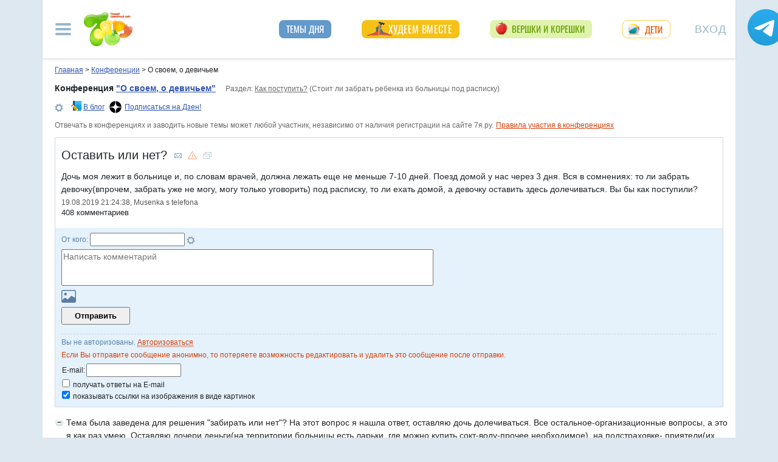

--- FILE ---
content_type: text/html; charset=utf-8
request_url: https://conf.7ya.ru/fulltext-thread.aspx?cnf=misc&trd=239807
body_size: 60861
content:

<!DOCTYPE html >

<html lang="ru" prefix="og: http://ogp.me/ns#">
<head>
     
    <title>Оставить или нет?.  - Стоит ли забрать ребенка из больницы под расписку</title><meta name="description" content="Оставить или нет?. Обсуждение вопросов о жизни женщины в семье, на работе, отношения с мужчинами" />
    <meta property="fb:pages" content="247154995327459" />
	<meta property="fb:app_id" content="395448660500333" />

				<meta property="og:title" content="Оставить или нет?" />
<meta property="og:description" content="Стоит ли забрать ребенка из больницы под расписку" />
				<meta property="og:type" content="article" />
				<meta property="og:url" content="https://conf.7ya.ru/fulltext-thread.aspx?cnf=misc&trd=239807" /> 
				<meta property="og:image"  content="https://img.7ya.ru/conf/listimg/7ya_Zen_covers_1200x630-08.png" />
<link rel="image_src" href="https://img.7ya.ru/conf/listimg/7ya_Zen_covers_1200x630-08.png" />
 <meta property="og:image:width" content="1200" />
	  <meta property="og:image:height" content="630" />
					
     
    <meta property="yandex_recommendations_kill" content="1" />
 
    <meta http-equiv="Content-Type" content="text/html; charset=utf-8" />
 <meta http-equiv="X-UA-Compatible" content="IE=edge">
 <meta name="viewport" content="width=device-width, initial-scale=1">
<link rel="shortcut icon" href="https://img.7ya.ru/favicon.ico" />
<link type="image/png" sizes="120x120" rel="icon" href="https://img.7ya.ru/favicon_120x120.png">
<script  src="https://img.7ya.ru/css/8/js/jquery-3.4.1.min.js"  ></script>

<meta http-equiv="Last-Modified" content="Tue Nov 10  2020 10:33:32 UTC+3" />
<script async  src="//clickiocmp.com/t/consent_218347.js" ></script>
    <script src="https://img.7ya.ru/css/8/js//bootstrap.bundle.min.js"  async></script>
    <script src="https://img.7ya.ru/css/8/js/base_compress2019.js"  async></script>

    
      <link rel="canonical" href="https://conf.7ya.ru/fulltext-thread.aspx?cnf=Misc&trd=239807" />
    
    <meta name="verify-v1" content="F2vJHHVxVEe9+6uq4ai7qq2MB58SjlLnbFjTV1SgQFg=" />
     
  <style>/* Критичные стили */
html{font-family:sans-serif;line-height:1.15;-webkit-text-size-adjust:100%;-webkit-tap-highlight-color:transparent}body{margin:0;font-family:Arial,-apple-system,BlinkMacSystemFont,"Segoe UI",Roboto,"Helvetica Neue","Noto Sans",sans-serif,"Apple Color Emoji","Segoe UI Emoji","Segoe UI Symbol","Noto Color Emoji";font-size:1rem;font-weight:400;color:#212529;text-align:left;position:relative;line-height:1.4;background-color:#dee8f1}.container-xl{background-color:#fff;margin-right:auto;margin-left:auto;width:100%;padding-right:15px;padding-left:15px}.breadcrumbs{padding:0 10px 5px;font-size:12px}#loginformModal,#errorReportModal{display:none}.offcanvas-collapse{position:fixed;top:0;bottom:0;left:-750px;width:750px}.navbar{position:relative;display:-ms-flexbox;display:flex;justify-content:space-between}.d-lg-flex{display:-ms-flexbox!important;display:flex!important}.collapse:not(.show){display:none}.nav{list-style:none}.shapka .usermenu_toggler.logged img{min-height:54px;max-width:54px}.c-authors_top{display:flex;flex-flow:row wrap;justify-content:space-between}.c-authors_top .author{flex:1 1 48%;margin:0 0 20px;padding-right:10px}.c-authors_top .author .authorphoto{width:auto;height:100px;margin:0 10px 5px 0;float:left}.navbar-toggler,.usermenu_toggler{background-color:transparent;border:none}.sr-only{position:absolute;width:1px;height:1px;padding:0;margin:-1px;overflow:hidden;clip:rect(0,0,0,0);white-space:nowrap;border:0}.d-none{display:none!important}.navbar-brand{flex-grow:1}.row{display:-ms-flexbox;display:flex;-ms-flex-wrap:wrap;flex-wrap:wrap;margin-right:-15px;margin-left:-15px}.col,.col-1,.col-10,.col-11,.col-12,.col-2,.col-3,.col-4,.col-5,.col-6,.col-7,.col-8,.col-9,.col-auto,.col-lg,.col-lg-1,.col-lg-10,.col-lg-11,.col-lg-12,.col-lg-2,.col-lg-3,.col-lg-4,.col-lg-5,.col-lg-6,.col-lg-7,.col-lg-8,.col-lg-9,.col-lg-auto,.col-md,.col-md-1,.col-md-10,.col-md-11,.col-md-12,.col-md-2,.col-md-3,.col-md-4,.col-md-5,.col-md-6,.col-md-7,.col-md-8,.col-md-9,.col-md-auto,.col-sm,.col-sm-1,.col-sm-10,.col-sm-11,.col-sm-12,.col-sm-2,.col-sm-3,.col-sm-4,.col-sm-5,.col-sm-6,.col-sm-7,.col-sm-8,.col-sm-9,.col-sm-auto,.col-xl,.col-xl-1,.col-xl-10,.col-xl-11,.col-xl-12,.col-xl-2,.col-xl-3,.col-xl-4,.col-xl-5,.col-xl-6,.col-xl-7,.col-xl-8,.col-xl-9,.col-xl-auto{position:relative;width:100%;padding-right:15px;padding-left:15px}.col-12{-ms-flex:0 0 100%;flex:0 0 100%;max-width:100%}.col{-ms-flex-preferred-size:0;flex-basis:0;-ms-flex-positive:1;flex-grow:1;max-width:100%}.c-authors_top .fake_h2{font-size:1.2rem;flex-basis:100%;margin-bottom:.5rem}.c-authors_top .authorname{display:block;font-weight:700}.h1,.h2,.h3,.h4,.h5,.h6,h1,h2,h3,h4,h5,h6{margin-bottom:.5rem;font-weight:500;line-height:1.2}.article img{max-width:100%;height:auto}.shapka .navbar{z-index:1001;padding:15px 0}.listPodcast .item h3,.listPodcast .item .fake_h3{font-size:1rem;margin-bottom:.3em;padding:0;line-height:1.2;font-weight:700}figure{margin:0 0 1rem}.listPodcast .youtubelink{display:block;margin-top:14px;margin-left:11px;font-size:14px}@media (min-width: 768px){.d-md-block{display:block!important}.leftcol.col-md-4{min-width:330px}.col-md-4{-ms-flex:0 0 33.333333%;flex:0 0 33.333333%;max-width:33.333333%}.centercol.col{padding-left:0;overflow:hidden}}@media (min-width: 935px){.article img{max-width:600px;height:auto}}@media (min-width: 992px){.d-lg-flex{display:-ms-flexbox!important;display:flex!important}.shapka>.navbar>.mainmenu_rubr{flex-grow:1;justify-content:space-around}}@media (min-width: 1200px){.container,.container-lg,.container-md,.container-sm,.container-xl{max-width:1140px}}@media (min-width: 1140px){.container-xl{width:1140px;max-width:100%}}
        /* end of Критичные стили */</style>
     <style>
.tg_button {
position: absolute;
z-index: 1;
right: -80px;
display: block;
width: 60px;
height: 60px;
@media (max-width: 1360.98px) {
display:none;
}
}
.tg_button a {
position: absolute;
z-index: 1;
display: flex;
justify-content: center;
width: 60px;
height: 60px;
background-position: 100% 50%;
background-size: cover;
background-repeat: no-repeat;
text-decoration: none;
color: #4a78a3;
font-weight: 600;
font-size: 14px;
line-height: 1.2;
}
.tg_button::before {
content: '';
display: block;
background: #29a9eb;
width: 80px;
height: 80px;
border-radius: 100%;
position: absolute;
top: -10px;
left: -10px;
z-index: 0;
animation: animate2 3s linear infinite;
opacity: 0;
}

.tg_button a::after {
content: '';
display: block;
background: rgb(206 62 18);
width: 15px;
height: 15px;
border-radius: 100%;
position: absolute;
top: 2px;
right: 2px;
z-index: 1;
animation: animate1 10s linear infinite;
}

.tg_button a::before {
content: '';
display: block;
position:absolute;
top: calc(100% + 5px);
transition: all .3s;
left: 6px;
} 
.tg_button a:hover::before {
content: 'Подпишись!';
top: calc(100% + 5px);
opacity: 1;
transition: all .3s;
color: #4a78a3;
font-size: 14px;
} 

@keyframes animate1 {
0% {transform: scale(0.01); opacity: 1;}
7% {transform: scale(0.01); opacity: 1;}
10% {transform: scale(1);}
50% {transform: scale(1); opacity: 1;}
53% {transform: scale(0.01); opacity: 1;} 
100% {transform: scale(0.01); opacity: 1;}
}

@keyframes animate2 {
0% {transform: scale(0.6); opacity: 0.1;}
25% {transform: scale(0.75); opacity: 0.5;}
50% {transform: scale(0.9); opacity: 0;}
100% {transform: scale(0.6); opacity: 0;}
}
.tg_button_container {position: fixed;width: 100%;display: flex;justify-content: center;z-index: 0; @media (max-width: 1360.98px) {
display:none;}}
.tg_button_container_inner {width: 1140px; position: relative; padding-top:  15px;}
</style>
    
    
   
   
    
  
    
    <script src="https://content.adriver.ru/AdRiverFPS.js"></script>  
    <script src="https://yandex.ru/ads/system/header-bidding.js" async></script>
    <script>
        const adfoxBiddersMap = {
            "myTarget": "2247699",
            "betweenDigital": "2247712",
          
            "adriver": "2247719",
            "Gnezdo": "2247723"
        };
        var adUnits = [
            // растяжка середина
            {
                code: 'adfox_153813019039088073', // 
                bids: [
                    {
                        bidder: 'betweenDigital',
                        params: {
                            placementId: 3439057,
                        }
                    },
                    {
                        bidder: 'myTarget',
                        params: {
                            placementId: 321501,
                        }
                    }

                ]
                ,
                "sizes": [
                    [
                        970,
                        90
                    ],
                    [
                        990,
                        90
                    ],

                    [
                        790,
                        210
                    ],

                    [
                        728,
                        90
                    ],
                    [
                        970,
                        250
                    ],
                    [
                        800,
                        90
                    ]
                ]
            }
            ,
            //верхняя растяжка
            {
                code: 'adfox_15529857647149874', // 
                bids: [

                    {
                        bidder: 'betweenDigital',
                        params: {
                            placementId: 3439056,
                        }
                    },

                    {
                        "bidder": "adriver",
                        "params": {
                            "placementId": "65:7ya_970x90_top",
                            "additional": {
                                "ext": { "query": "cid=" + localStorage.getItem('adrcid') }
                            }
                        }
                    },
                    {
                        bidder: 'myTarget',
                        params: {
                            placementId: 624279,
                        }
                    }
                ]
                ,
                "sizes": [
                    [
                        970,
                        90
                    ],
                    [
                        990,
                        90
                    ],

                    [
                        728,
                        90
                    ]
                    ,
                    [
                        970,
                        250
                    ]
                ]
            }


            ,
            {
                code: 'adfox_150850412453531733', //квадрат верх
                bids: [

                    {
                        bidder: 'Gnezdo',
                        params: {
                            placementId: 213877,
                        }
                    },
                    {
                        bidder: 'betweenDigital',
                        params: {
                            placementId: 2952404,
                        }
                    },
                    {
                        "bidder": "adriver",
                        "params": {
                            "placementId": "65:7ya_300x250mob_top",
                            "additional": {
                                "ext": { "query": "cid=" + localStorage.getItem('adrcid') }
                            }
                        }
                    }
                   
                    ,

                    {
                        bidder: 'myTarget',
                        params: {
                            placementId: 397484,
                        }
                    }
                ]
                ,
                "sizes": [
                    [
                        300,
                        250
                    ],
                    [
                        320,
                        300
                    ],

                    [
                        336,
                        280
                    ]
                ]
            }
            ,
            {
                code: 'adfox_153441603053819802', //квадрат середина страницы в статьях мобилы и рубрики
                bids: [
                    {
                        bidder: 'Gnezdo',
                        params: {
                            placementId: 213876,
                        }
                    }
                    ,
                    {
                        bidder: 'betweenDigital',
                        params: {
                            placementId: 3010052,
                        }
                    }
                    ,


                    {
                        "bidder": "adriver",
                        "params": {
                            "placementId": "65:7ya_300x250mob_down",
                            "additional": {
                                "ext": { "query": "cid=" + localStorage.getItem('adrcid') }
                            }
                        }
                    }

                    ,
                    {
                        bidder: 'myTarget',
                        params: {
                            placementId: 201393,
                        }
                    }

                ],
                "sizes": [
                    [
                        300,
                        250
                    ],
                    [
                        320,
                        300
                    ],

                    [
                        336,
                        280
                    ],
                    [
                        320,
                        50
                    ]
                ]
            }
            ,
            {
                code: 'adfox_153837978517159264',// нижний квадрат 
                bids: [
                    {
                        bidder: 'Gnezdo',
                        params: {
                            placementId: 213875,
                        }
                    }
                    ,
                    {
                        bidder: 'betweenDigital',
                        params: {
                            placementId: 2977856,
                        }
                    },
                    {
                        "bidder": "adriver",
                        "params": {
                            "placementId": "65:7ya_300x250mob_down",
                            "additional": {
                                "ext": { "query": "cid=" + localStorage.getItem('adrcid') }
                            }
                        }
                    }
                    ,

                    {
                        bidder: 'myTarget',
                        params: {
                            placementId: 322069,
                        }
                    }
                ]
                ,
                "sizes": [
                    [
                        300,
                        250
                    ],
                    [
                        320,
                        300
                    ],

                    [
                        336,
                        280
                    ],
                    [
                        320,
                        50
                    ]
                ]

            },
            {
                code: 'adfox_153837971207641168', // нижняя растяжка
                bids: [
                    {
                        bidder: 'betweenDigital',
                        params: {
                            placementId: 2977384,
                        }
                    }
                    ,

                    {
                        "bidder": "adriver",
                        "params": {
                            "placementId": "65:7ya_970x90_down",
                            "additional": {
                                "ext": { "query": "cid=" + localStorage.getItem('adrcid') }
                            }
                        }
                    }
                    ,
                    {
                        bidder: 'myTarget',
                        params: {
                            placementId: 203761,
                        }
                    }
                ]
                ,
                "sizes": [
                    [
                        970,
                        90
                    ],
                    [
                        990,
                        90
                    ],

                    [
                        728,
                        90
                    ]
                ]
            }


			
            , {
                code: 'adfox_153311796286836129', //120x600 ухо
                bids: [

                    {
                        bidder: 'betweenDigital',
                        params: {
                            placementId: 2952402
                        }
                    }
                    ,
                    {
                        "bidder": "adriver",
                        "params": {
                            "placementId": "65:7ya_160x600",
                            "additional": {
                                "ext": { "query": "cid=" + localStorage.getItem('adrcid') }
                            }
                        }
                    }
                ],
                "sizes": [
                    [
                        160,
                        600
                    ],
                    [
                        120,
                        600
                    ]
                ]
            }
		
            ,
            {
                "code": "adfox_155601624973516743",
                "sizes": [
                    [
                        300,
                        100
                    ]
                ],
                "bids": [
                    {
                        "bidder": "Gnezdo",
                        "params": {
                            "placementId": "357245"
                        }
                    }
                ]
            }

        ];
        var userTimeout = 700;
        window.YaHeaderBiddingSettings = {
            biddersMap: adfoxBiddersMap,
            adUnits: adUnits,
            timeout: userTimeout
        };
    </script>
 <script>window.yaContextCb = window.yaContextCb || []</script>
<script src="https://yandex.ru/ads/system/context.js" async></script>
    
<script async type='text/javascript' src='//s.luxcdn.com/t/218347/360_light.js'></script>
 

</head>
<body>

    <div class="tg_button_container"><div class="tg_button_container_inner"><div class="tg_button"><a href="https://t.me/www7yaru" target="_blank" style="background-image: url('https://img.7ya.ru/tg_logo.svg');"></a></div></div></div><div class="shapka container-xl"><div class="ear_right">
<div class="c-ear_slider">
<!--AdFox START-->
<!--yandex_new7ya-->
<!--Площадка: 7ya.ru / * / *-->
<!--Тип баннера: 120*600-->
<!--Расположение: верх страницы-->
<div id="adfox_153311796286836129"></div>
<script>
    window.yaContextCb.push(()=>{
        Ya.adfoxCode.createAdaptive({
            ownerId: 1452616,
            containerId: 'adfox_153311796286836129',
            params: {
                pp: 'g',
                ps: 'gghm',
                p2: 'ibku',
                puid1: '',
                puid4: '',
                puid9: ''
            }
        }, ['desktop'], {
            tabletWidth: 768,
                phoneWidth: 320,
                isAutoReloads: false
        })
    })
</script>
</div></div>
<!--noindex--><nav class="navbar">
<button  aria-label="Рубрики сайта" class="mainmenu_toggler navbar-toggler" type="button" data-toggle="offcanvas" aria-expanded="false">
                <span class="navbar-toggler-icon"></span>
            </button>
            <div class="navbar-brand">
               <a href="https://www.7ya.ru/" target="_top"><img src="https://img.7ya.ru/img5.0/7ya_logo_80x56.png" width="80" height="56" alt="7я.ру. Самый семейный сайт!" /></a>
            </div>

            <div class="navbar-collapse offcanvas-collapse" id="mainmenu-navbar-collapse">
<div class="inner">
                <button  aria-label="Закрыть" type="button" class="close" aria-label="Close" data-toggle="offcanvas" data-target="#mainmenu-navbar-collapse" aria-expanded="true"><span aria-hidden="true">×</span></button>
				<div class="ya-site-form ya-site-form_inited_no" data-bem="{&quot;action&quot;:&quot;https://www.7ya.ru/search/?tab=1&quot;,&quot;arrow&quot;:false,&quot;bg&quot;:&quot;transparent&quot;,&quot;fontsize&quot;:12,&quot;fg&quot;:&quot;#000000&quot;,&quot;language&quot;:&quot;ru&quot;,&quot;logo&quot;:&quot;rb&quot;,&quot;publicname&quot;:&quot;Поиск по конференциям 7я.ру&quot;,&quot;suggest&quot;:true,&quot;target&quot;:&quot;_self&quot;,&quot;tld&quot;:&quot;ru&quot;,&quot;type&quot;:3,&quot;usebigdictionary&quot;:true,&quot;searchid&quot;:2308185,&quot;input_fg&quot;:&quot;#000000&quot;,&quot;input_bg&quot;:&quot;#ffffff&quot;,&quot;input_fontStyle&quot;:&quot;normal&quot;,&quot;input_fontWeight&quot;:&quot;normal&quot;,&quot;input_placeholder&quot;:&quot;Поиск по конференциям&quot;,&quot;input_placeholderColor&quot;:&quot;#000000&quot;,&quot;input_borderColor&quot;:&quot;#7f9db9&quot;}">
				<div class="search">
					<form action="https://yandex.ru/search/site/" method="get" target="_self" accept-charset="utf-8">
					  <input type="hidden" name="tab" value="1" />
					<input type="hidden" name="cid" value="misc" />
                    <input type="hidden" name="type" value="0" />
<input type="hidden" name="searchid" value="2308185"/><input type="hidden" name="l10n" value="ru" />
				<input type="hidden" name="reqenc" value="" />
					<table class="searchfield">
					<tr>
					    <td class="keyword"><input type="search" name="text" value="" /></td>
					    <td><input type="submit" value="Найти" class="submit" /></td>
					</tr>
					</table>
					</form>
				</div>
			</div><script >(function(w, d, c) { var s = d.createElement('script'), h = d.getElementsByTagName('script')[0], e = d.documentElement; if ((' ' + e.className + ' ').indexOf(' ya-page_js_yes ') === -1) { e.className += ' ya-page_js_yes'; } s.type = 'text/javascript'; s.async = true; s.charset = 'utf-8'; s.src = (d.location.protocol === 'https:' ? 'https:' : 'http:') + '//site.yandex.net/v2.0/js/all.js'; h.parentNode.insertBefore(s, h); (w[c] || (w[c] = [])).push(function() { Ya.Site.Form.init() }) })(window, document, 'yandex_site_callbacks');</script>
                                
                <ul class="mainmenu_conf">
                    <li><a href="https://conf.7ya.ru/">Обсуждаемые темы</a></li>
                    <li><a href="https://conf.7ya.ru/top-conf-day.aspx">Темы дня</a></li>
                    <li><a href="https://conf.7ya.ru/top-conf-week.aspx">Темы недели</a></li>
                </ul>

                <ul class="mainmenu_spec">
              
					

<li class="slimming"><a href="https://www.7ya.ru/special/slimming/" title="Худеем вместе">Худеем вместе</a></li>
<li class="ogorod"><a href="https://www.7ya.ru/special/ogorod/" title="Вершки&корешки">Вершки и корешки</a></li>

<li class="leto2020"><a href="https://www.7ya.ru/baby/" title="Дети">Дети</a></li>






					
          
					
					
                </ul>

                <ul class="mainmenu_rubr">
                    
					<li class="family">
					<a href="https://www.7ya.ru/family/"  title="Семья">Семья</a><div class="subrubr">
				<a href="https://www.7ya.ru/family/love/" target="_top" title="Любовь">Любовь</a><a href="https://www.7ya.ru/family/relationship/" target="_top" title="В кругу семьи">В кругу семьи</a><a href="https://www.7ya.ru/family/upbringing/" target="_top" title="Воспитание детей">Воспитание детей</a><a href="https://www.7ya.ru/family/adoption/" target="_top" title="Усыновление">Усыновление</a><a href="https://www.7ya.ru/family/divorce/" target="_top" title="Развод">Развод</a><a href="https://www.7ya.ru/family/finance/" target="_top" title="Финансы">Финансы</a><a href="https://www.7ya.ru/family/psy/" target="_top" title="Психология">Психология</a><a href="https://www.7ya.ru/family/society/" target="_top" title="Жизнь">Жизнь</a><a href="https://www.7ya.ru/family/job/" target="_top" title="Работа">Работа</a><a href="https://www.7ya.ru/family/choice/" target="_top" title="Поиск работы">Поиск работы</a><a href="https://www.7ya.ru/family/womenswork/" target="_top" title="Женская работа">Женская работа</a>
</div></li>
					<li class="pregn">
					<a href="https://www.7ya.ru/pregn/"  title="Беременность">Беременность</a><div class="subrubr">
				<a href="https://www.7ya.ru/pregn/planning/" target="_top" title="Планирование беременности">Планирование беременности</a><a href="https://www.7ya.ru/pregn/infertility/" target="_top" title="Бесплодие">Бесплодие</a><a href="https://www.7ya.ru/pregn/pregnancy/" target="_top" title="Беременность">Беременность</a><a href="https://www.7ya.ru/pregn/healthypregnancy/" target="_top" title="Здоровая беременность">Здоровая беременность</a><a href="https://www.7ya.ru/pregn/problempregnant/" target="_top" title="Проблемы беременных">Проблемы беременных</a><a href="https://www.7ya.ru/pregn/pregnlife/" target="_top" title="Жизнь беременной">Жизнь беременной</a><a href="https://www.7ya.ru/pregn/pregnancystories/" target="_top" title="Рассказы о беременности">Рассказы о беременности</a><a href="https://www.7ya.ru/pregn/childbirthpreparation/" target="_top" title="Подготовка к родам">Подготовка к родам</a><a href="https://www.7ya.ru/pregn/birth/" target="_top" title="Роды">Роды</a><a href="https://www.7ya.ru/pregn/birthstories/" target="_top" title="Рассказы о родах">Рассказы о родах</a><a href="https://www.7ya.ru/pregn/postpartum/" target="_top" title="После родов">После родов</a>
</div></li>
					<li class="baby">
					<a href="https://www.7ya.ru/baby/"  title="Дети">Дети</a><div class="subrubr">
				<a href="https://www.7ya.ru/baby/newborn/" target="_top" title="Новорожденный">Новорожденный</a><a href="https://www.7ya.ru/baby/healthinfant/" target="_top" title="Здоровье до года">Здоровье до года</a><a href="https://www.7ya.ru/baby/infant/" target="_top" title="Развитие до года">Развитие до года</a><a href="https://www.7ya.ru/baby/food/" target="_top" title="Питание до года">Питание до года</a><a href="https://www.7ya.ru/baby/breast/" target="_top" title="Грудное вскармливание">Грудное вскармливание</a><a href="https://www.7ya.ru/baby/nursingmother/" target="_top" title="Кормящая мама">Кормящая мама</a><a href="https://www.7ya.ru/baby/kid/" target="_top" title="Ребенок от 1 до 3 лет">Ребенок от 1 до 3 лет</a><a href="https://www.7ya.ru/baby/kidsfood/" target="_top" title="Детское питание">Детское питание</a><a href="https://www.7ya.ru/baby/child/" target="_top" title="Ребенок от 3 до 7 лет">Ребенок от 3 до 7 лет</a><a href="https://www.7ya.ru/baby/parenting/" target="_top" title="Воспитание ребенка">Воспитание ребенка</a><a href="https://www.7ya.ru/baby/schoolchild/" target="_top" title="Дети старше 7 лет">Дети старше 7 лет</a><a href="https://www.7ya.ru/baby/teenager/" target="_top" title="Подростковый возраст">Подростковый возраст</a><a href="https://www.7ya.ru/baby/health/" target="_top" title="Здоровье детей">Здоровье детей</a><a href="https://www.7ya.ru/baby/disease/" target="_top" title="Болезни детей">Болезни детей</a><a href="https://www.7ya.ru/baby/teach/" target="_top" title="Обучение ребенка">Обучение ребенка</a><a href="https://www.7ya.ru/baby/babybuy/" target="_top" title="Товары для детей">Товары для детей</a><a href="https://www.7ya.ru/baby/leisure/" target="_top" title="Детский досуг">Детский досуг</a><a href="https://www.7ya.ru/baby/childrensreading/" target="_top" title="Детское чтение">Детское чтение</a><a href="https://www.7ya.ru/baby/special/" target="_top" title="Особые дети">Особые дети</a>
</div></li>
					<li class="edu">
					<a href="https://www.7ya.ru/edu/"  title="Образование">Образование</a><div class="subrubr">
				<a href="https://www.7ya.ru/edu/preschool/" target="_top" title="До школы">До школы</a><a href="https://www.7ya.ru/edu/education/" target="_top" title="Школа">Школа</a><a href="https://www.7ya.ru/edu/higher/" target="_top" title="Высшее образование">Высшее образование</a><a href="https://www.7ya.ru/edu/add/" target="_top" title="Дополнительное образование">Дополнительное образование</a>
</div></li>
					<li class="health">
					<a href="https://www.7ya.ru/health/"  title="Красота и&nbsp;здоровье">Красота и&nbsp;здоровье</a><div class="subrubr">
				<a href="https://www.7ya.ru/health/beauty/" target="_top" title="Секреты красоты">Секреты красоты</a><a href="https://www.7ya.ru/health/fashion/" target="_top" title="Модный образ">Модный образ</a><a href="https://www.7ya.ru/health/life/" target="_top" title="Здоровый образ жизни">Здоровый образ жизни</a><a href="https://www.7ya.ru/health/food/" target="_top" title="Здоровое питание">Здоровое питание</a><a href="https://www.7ya.ru/health/diets/" target="_top" title="Диеты">Диеты</a><a href="https://www.7ya.ru/health/weightloss/" target="_top" title="Похудение">Похудение</a><a href="https://www.7ya.ru/health/woman/" target="_top" title="Женское здоровье">Женское здоровье</a><a href="https://www.7ya.ru/health/medicine/" target="_top" title="Медицина и здоровье">Медицина и здоровье</a><a href="https://www.7ya.ru/health/disease/" target="_top" title="Болезни">Болезни</a>
</div></li>
					<li class="economy">
					<a href="https://www.7ya.ru/economy/"  title="Дом">Дом</a><div class="subrubr">
				<a href="https://www.7ya.ru/economy/habitation/" target="_top" title="Жилье">Жилье</a><a href="https://www.7ya.ru/economy/housekeeping/" target="_top" title="Домоводство">Домоводство</a><a href="https://www.7ya.ru/economy/food/" target="_top" title="Про еду">Про еду</a><a href="https://www.7ya.ru/economy/recipes/" target="_top" title="Рецепты блюд">Рецепты блюд</a><a href="https://www.7ya.ru/economy/cooking/" target="_top" title="Кухни народов">Кухни народов</a><a href="https://www.7ya.ru/economy/shopping/" target="_top" title="Товары для дома">Товары для дома</a><a href="https://www.7ya.ru/economy/pets/" target="_top" title="Питомцы">Питомцы</a><a href="https://www.7ya.ru/economy/dacha/" target="_top" title="Дача">Дача</a>
</div></li>
					<li class="travel">
					<a href="https://www.7ya.ru/travel/"  title="Путешествия">Путешествия</a><div class="subrubr">
				<a href="https://www.7ya.ru/travel/russia/" target="_top" title="Россия">Россия</a><a href="https://www.7ya.ru/travel/asia/" target="_top" title="Азия">Азия</a><a href="https://www.7ya.ru/travel/africa/" target="_top" title="Африка">Африка</a><a href="https://www.7ya.ru/travel/america/" target="_top" title="Америка">Америка</a><a href="https://www.7ya.ru/travel/europe/" target="_top" title="Европа">Европа</a><a href="https://www.7ya.ru/travel/advice/" target="_top" title="Путешественникам">Путешественникам</a><a href="https://www.7ya.ru/travel/active/" target="_top" title="Активный отдых">Активный отдых</a>
</div></li>
					<li class="leisure">
					<a href="https://www.7ya.ru/leisure/"  title="Досуг и&nbsp;хобби">Досуг и&nbsp;хобби</a><div class="subrubr">
				<a href="https://www.7ya.ru/movies/" target="_top" title="Кино, сериалы">Кино, сериалы</a><a href="https://www.7ya.ru/leisure/stars/" target="_top" title="Звёзды">Звёзды</a><a href="https://www.7ya.ru/leisure/vacation/" target="_top" title="Выходные">Выходные</a><a href="https://www.7ya.ru/leisure/holiday/" target="_top" title="Праздники">Праздники</a><a href="https://www.7ya.ru/leisure/gifts/" target="_top" title="Подарки">Подарки</a><a href="https://www.7ya.ru/leisure/needlework/" target="_top" title="Рукоделие и поделки">Рукоделие и поделки</a><a href="https://www.7ya.ru/leisure/newyear/" target="_top" title="Новый год">Новый год</a><a href="https://www.7ya.ru/leisure/hobby/" target="_top" title="Хобби">Хобби</a><a href="https://www.7ya.ru/leisure/reading/" target="_top" title="Чтение">Чтение</a>
</div></li>
                    <li><a href="https://www.7ya.ru/stars/">Звёзды</a></li>
                    <li><a href="https://ratings.7ya.ru/"><strong>Рейтинги</strong></a></li>
                </ul>

                <div class="mainmenu_services">
                    <span><a href="https://www.7ya.ru/services.aspx">Сервисы и спецпроекты</a></span>
                    <ul>
                        <li><a href="https://conf.7ya.ru/conf.aspx"><strong>Конференции</strong></a></li>
                        <li><a href="https://blog.7ya.ru/">Блоги</a></li>
                        <li><a href="https://club.7ya.ru/">Клуб</a></li>
                        <li><a href="https://show.7ya.ru/">Фотоальбомы</a></li>
                        <li><a href="https://www.7ya.ru/contests/">Конкурсы</a></li>
                        <li><a href="https://www.7ya.ru/trends/">Актуально!</a></li>
                        <li><a href="https://www.7ya.ru/tests/">Тесты</a></li>
                        <li><a href="https://www.7ya.ru/kaleidoscope/">Калейдоскоп</a></li>
                        <li><a href="https://www.7ya.ru/goods/">Наш тест-драйв</a></li>
                        <li><a href="https://www.7ya.ru/pub/last.aspx">Cтатьи</a></li>
                        <li><a href="https://www.7ya.ru/calendar-pregn/">Календарь беременности</a></li>
                        <li><a href="https://www.7ya.ru/babygrowth/">Календарь развития ребёнка</a></li>
                        <li><a href="https://www.7ya.ru/calendar-vac/">Календарь прививок</a></li>
                        <li><a href="https://www.7ya.ru/podcast/">Подкасты</a></li>
                        <li><a href="https://www.7ya.ru/cooking/">Кулинарная книга</a></li>
                        <li><a href="https://www.7ya.ru/club/voting/">Опросы</a></li>
                        <li><a href="https://www.7ya.ru/chavo/">ЧаВо</a></li>
						<li><a href="https://www.7ya.ru/actions/">Акции</a></li>
                        <li><a href="https://www.7ya.ru/faq/site.aspx">Помощь</a></li>
                    </ul>
                </div>

                

                <div class="social_networks">7я.ру в соцсетях: 
                    <a href="https://t.me/www7yaru" title="7я.ру в Telegram" target="_blank" class="soc_pict24 s_telegram24">7я.ру в Telegram</a>
                    <a href="https://www.pinterest.ru/www7yaru/" title="7я.ру в Pinterest" target="_blank" class="soc_pict24 s_pin24">7я.ру в Pinterest</a>
                    <a href="https://vkontakte.ru/portal_7ya_ru" title="7я.ру ВКонтакте" target="_blank" class="soc_pict24 s_vk24">7я.ру ВКонтакте</a>
					<a href="https://www.odnoklassniki.ru/group/50999252942916" title="7я.ру в Одноклассниках" target="_blank" class="soc_pict24 s_ok24">7я.ру в Одноклассниках</a>
       				<a href="https://zen.yandex.ru/7ya.ru" target="_blank" class="s_zen24 soc_pict24" title="7я.ру в Дзене">7я.ру</a> 
                    
                </div>
				<div class="bottomlinks"><a href="https://www.7ya.ru/about/" title="О проекте">О проекте</a> <a href="https://www.7ya.ru/privacy/" title="Политика конфиденциальности">Политика конфиденциальности</a>  <a href="https://conf.7ya.ru/fulltext.aspx?cnf=feedback7ya" title="Обратная связь">Обратная связь</a></div>
				</div>
            </div>

            <ul class="nav mainmenu_rubr d-none d-lg-flex">
                <li class="conf"><a href="https://conf.7ya.ru/top-conf-day.aspx"  title="Темы дня">Темы дня</a></li>

               
				





               		


<li class="slimming"><a href="https://www.7ya.ru/special/slimming/" title="Худеем вместе">Худеем вместе</a></li>
<li class="ogorod"><a href="https://www.7ya.ru/special/ogorod/" title="Вершки&корешки">Вершки и корешки</a></li>

<li class="leto2020"><a href="https://www.7ya.ru/baby/" title="Дети">Дети</a></li>






	
				

            </ul>


            <button  aria-label="Авторизация" id="btnlgntop" type="button" class="navbar-toggle collapsed usermenu_toggler" data-toggle="modal" data-target="#loginformModal" aria-expanded="false" >
                <span class="sr-only" >Вход на сайт</span>
                 Вход
            </button>
<div class="navbar-collapse collapse" id="usermenu-navbar-collapse"></div>

        </nav>
<!--/noindex-->
			</div>
    
    
    
    <div class="content container-xl">
        <div class="breadcrumbs" itemscope itemtype="https://schema.org/BreadcrumbList" ><a href="https://www.7ya.ru/"  ><span >Главная</span></a> &gt; <span    itemprop="itemListElement" itemscope itemtype="https://schema.org/ListItem"><a href="/"     itemprop="item"><span itemprop="name">Конференции</span></a><meta itemprop="position" content="1"></span> &gt; <span    itemprop="itemListElement" itemscope itemtype="https://schema.org/ListItem"><span    itemprop="name">О своем, о девичьем</span><meta itemprop="position" content="2"></span></div>
               <div class="row">
                <div class="c-conffulltext_content col-12 col-md-12 col-lg-12 col-xl-12" id="leftconf">

                    
     

<script class='__lxGc__' type='text/javascript'>
    ((__lxGc__ = window.__lxGc__ || { 's': {}, 'b': 0 })['s']['_218347'] = __lxGc__['s']['_218347'] || { 'b': {} })['b']['_707909'] = { 'i': __lxGc__.b++ };
</script>

 <script class='__lxGc__' type='text/javascript'>
     ((__lxGc__ = window.__lxGc__ || { 's': {}, 'b': 0 })['s']['_218347'] = __lxGc__['s']['_218347'] || { 'b': {} })['b']['_707905'] = { 'i': __lxGc__.b++ };
 </script>
    
    <div class="modal fade" id="addPhotoModal" tabindex="-1" role="dialog" aria-label="addPhoto" aria-hidden="true">
        <div class="modal-dialog modal-dialog-centered">
            <div class="modal-content">
                <button type="button" class="close" aria-label="Close" data-toggle="modal" data-target="#addPhotoModal"><span aria-hidden="true"> &times;</span></button>
					<div id="resultE"></div>
              
				

              <iframe scrolling="no" id="frameUpload" name="frameUpload" src="/message/uploadfile-new.aspx" width="100%" style="min-width: 250px; min-height: 250px;" frameborder="0"></iframe>

            </div>
        </div>
    </div>
    <div class="fake_h3">Конференция <a class="d-none d-lg-inline" href="/frameset.aspx?cnf=misc" title="Перейти в конференцию ''О своем, о девичьем''">"О своем, о девичьем"</a><a class="d-lg-none" href="/fulltext.aspx?cnf=misc" title="Перейти в конференцию ''О своем, о девичьем''">"О своем, о девичьем"</a></div>
    <p class="small grey">
        Раздел:
		<a id="ctl00_MainBody_lnkRubric" href="/top/arc/misc/situation/?y=2019&amp;m=8">Как поступить?</a>
         (Стоит ли забрать ребенка из больницы под расписку) 

    </p>

    <span class="confmessagetools">
        <!--noindex-->
        <a  class="pict conf_settings" title="Настройки" target="_blank" href="/message/preferences.aspx" rel="nofollow"></a> 
        <a href="https://blog.7ya.ru/add-userthread.aspx?cnf=misc&trd=239807" class="vblog" target="_blank" title="В блог" rel="nofollow">В блог</a>
        <a href="https://dzen.ru/7ya.ru" target="_blank" style="display: inline-block; margin-right: 5px; font-size: 12px; background: url(https://img.7ya.ru/img07/yadzen.png)  no-repeat; padding-left: 25px; line-height: 20px;" rel="nofollow">Подписаться на Дзен!</a>


       
        <!--/noindex-->
    </span>
    <!--[if IE]>
<style>
 .sharethis {vertical-align: -18px;} 
</style>
<![endif]-->
    <!--noindex-->
    <div id="ctl00_MainBody_divNewThread" class="button_add_thread">
        
    </div>
    <p id="ctl00_MainBody_pAnswMsg" class="small grey">Отвечать в конференциях и заводить новые темы может любой участник, независимо от наличия регистрации на сайте 7я.ру.</p>
    <div class="small rules"><a href="https://conf.7ya.ru/message/rulesbase.aspx" id="ctl00_MainBody_lnkRule" class="red" target="right">Правила участия в конференциях</a></div>
    
    
    <!--/noindex-->

                    
    <!--noindex-->
    
    <script>
		(function ($) {
            $.fn.updatetheme = function (options) {
                var settings = {
                    page: 4,
                    trd: 239807,
                    cnf: 'misc',
                    error: '<p class=\"msgInfo\">Вы просмотрели все сообщения в теме :)</p>' // оповещение при отсутствии данных в БД
                }
                // Включение опции для плагина
                if (options) {
                    $.extend(settings, options);
                }
                return this.each(function () {
                    $this = $(this);
                    $settings = settings;
                    var page = $settings.page;
                    var trd = $settings.trd;
                    var cnf = $settings.cnf;
                    var busy = false; // переменная для обозначения происходящего процесса
                    $initmessage = 'Показать ещё';
                    $this.append('<div class="content_cnf"></div><div class="themesday_page_morelink"><span>' + $initmessage + '</span></div>');
                    $this.find('.loadbar').html('<img src="https://img.7ya.ru/img07/loading.gif">');
                    function getData() {
                        if (page > 0) {
                            $.ajax({
                                url: "/load-theme-page.aspx?cnf=" + cnf + "&trd=" + trd + "&page=" + page, global: false, type: "GET", dataType: "html", cache: false,
                                success: function (data) {
                                    $("div.more").remove();
                                    if (data.length < 101) {
                                        $this.find('.content_cnf').append($settings.error);
                                        $this.find('.themesday_page_morelink').html('');
                                    }
                                    else {
                                        page = page - 1;
                                        $this.find('.content_cnf').append(data);
                                        if (page < 1) $this.find('.themesday_page_morelink').html('');
                                        busy = false;
                                    }
                                    if (data.indexOf("<allmsgs") > -1) $this.find('.themesday_page_morelink').html('');
                                }
                            });

                        } else $this.find('.themesday_page_morelink').html('');
                    }
                    if (page == 0) $this.find('.themesday_page_morelink').html('');
                    //	$('#pagebar').html($("#divMessageCount").html());
                    $("#divMessageCount").remove();
                    $this.find('.themesday_page_morelink').click(function () {
                        if (busy == false) {
                            busy = true;
                            getData();
                        }
                    });
                });
            }
        })(jQuery);
		
        $(document).ready(function () {

            var txtArtInfo = $('#articleInfo').html();
            $('#fulltextart').html(txtArtInfo);
                    $('#articleInfo').remove();
                    


				$('#content').updatetheme({
                page: 4,
                trd: 239807,
                cnf: 'misc',
                error: '<p class=\"msgInfo\">Вы просмотрели все сообщения в теме :)</p>'
            });
			
          
            var txtL = $('#doplinks').html();
           
            $('cut').after(function (index) {
			
                if (index == 1 && txtL != null) {
                    $('#doplinks').remove();
                    return '<div class="msg DopLinks">' + txtL + '</div>';
                }
                else
                    return '';
            });
        });
        function callanswer(msgid) {
            if (msgid != 0)
                var msg = $('#formx' + msgid).serialize();
            else var msg = $('#formxtrd').serialize();
          
            $.ajax({
                type: 'POST',
                url: '/send-answer.aspx?cnf=misc&trd=239807' + (msgid != 0 ? '&msg=' + msgid : ''),
                data: msg,
                success: function (data) {
                    if (msgid != 0) $('#results' + msgid).html(data);
                    else $('#results').html(data);
                    if (data.indexOf("обновите") > -1) {
                        if (msgid != 0) {
                            var dc = $('#formx' + msgid); var chi = dc.find("textarea");
                            chi.val('');
                        }
                        else {
                            var dc = $("#formxtrd"); var chi = dc.find("textarea");
                            chi.val('');
                        }
                    }
                },
                error: function (xhr, str) {
                    if (msgid != 0) $('#results' + msgid).html('<p class="msgError">Извините, сообщение не отправлено. Произошла ошибка.</p>');
                    else $('#results').html('<p class="msgError">Извините, сообщение не отправлено. Произошла ошибка.</p>');
                }
            });
        }
	</script>
    
    <!--/noindex-->
    
        <div class="fulltext fulltext_07_2015"><div class="thm"><div class="rt full_width" id="rt"  itemscope itemtype="http://schema.org/BlogPosting"><h1 itemprop="headline">Оставить или нет?<span class="confmessagetools"><a href="/message/sendtoauthor.aspx?cnf=misc&trd=239807" class="pict conf_email" title="Написать автору по e-mail" target="_blank"></a><a href="/message/complain.aspx?cnf=misc&trd=239807" class="pict conf_warning" title="Пожаловаться модератору"></a><a href="/message/subscription.aspx?cnf=misc&trd=239807" class="pict conf_subscribe" title="Подписаться"></a></span></h1><meta itemprop="about" content="Как поступить?" /><meta itemprop="alternativeHeadline" content="Стоит ли забрать ребенка из больницы под расписку" />
<div class="txt" itemprop="articleBody">Дочь моя лежит в больнице и, по словам врачей, должна лежать еще не меньше 7-10 дней. Поезд домой у нас через 3 дня. Вся в сомнениях: то ли забрать девочку(впрочем, забрать уже не могу, могу только уговорить) под расписку, то ли ехать домой, а девочку оставить здесь долечиваться. Вы бы как поступили?<br /></div>
<span class="dta"><meta itemprop="datePublished" content="2019-08-19 21:24:38" />19.08.2019 21:24:38, <span  itemprop="author" itemscope itemtype="https://schema.org/Person"><meta itemprop="name" content="Musenka s telefona">Musenka s telefona</span></span>
<meta itemscope itemprop="mainEntityOfPage" 
itemType="https://schema.org/WebPage" itemid="https://conf.7ya.ru/fulltext-thread.aspx?cnf=misc&trd=239807"/> <p>408 комментариев</p><div class="answerfield">

           
			<div id="results"></div><!--noindex-->
			<form id="formxtrd" onsubmit="callanswer(0)" action="javascript:void(null);" method="POST">
			<p>От кого:  <input name="txtName" type="text" value="" id="txtName"> <a href="#null" class="pict conf_settings" title="Настройки"  onclick="$(this).closest('.answerfield').find('.c-settings').toggle(); " ><img src="https://img.7ya.ru/img07/1x1.gif" alt="Настройки" ></a></p>
            <textarea  name="msg" placeholder="Написать комментарий" id="msg"></textarea>
<div class="messagephotos" id="divImages" style="display: none;">
                      
		<div id="photos" class="c-messagephotos"><h3>Загруженные изображения</h3></div>
</div>
                   

	<input type="hidden" name="photoIds" id="photoIds" value="" />
    <input type="hidden" name="photoSavedpath" id="photoSavedpath" value="" />
    <input type="hidden" name="photow" id="photow" value="" />
    <input type="hidden" name="photoh" id="photoh" value="" />

         <button type="button" class="AddPhotoButton" data-toggle="modal"  id="aAddPhoto" data-target="#addPhotoModal" aria-expanded="false">
                    
                   Загрузить картинку
                </button>


			<input type="submit" value="Отправить">
			<div id="trd239807" style="display: block;" class="c-settings">
<div class="c-authorise">
                    <p class="auth_txt">Вы не авторизованы. 
		<a href=" #null" data-toggle="modal" data-target="#loginformModal" aria-expanded="false" rel="nofollow" class="nogo">Авторизоваться</a></p><p class="red">Если Вы отправите сообщение анонимно, то потеряете возможность редактировать и удалить это сообщение после отправки.</p>
		
                    
                    <table class="l-from" >
                       <tr>
                            <td>E-mail:</td>
                            <td><input name="txtEmail" type="text" value="" id="txtEmail">
                                
                            </td>
                        </tr>
                    </table>
                </div>

		<table class="l-options">
<tr><td></td></tr>
                    <tr>
                        <td><input id="SubsMessage" name="SubsMessage" type="checkbox" >получать ответы на E-mail</td>
                    </tr>
                    <tr>
                        <td><input id="cbReplaceLinkToImg" name="cbReplaceLinkToImg" checked="checked" type="checkbox">показывать ссылки на изображения в виде картинок</td>
                    </tr>

                    </table>
</div>
			
            
			</form><!--/noindex-->
        </div></div>
<!--noindex--><div class="adv">
				   <div class="innerdiv"><div style="text-align: center;" class="d-lg-none">
   <!--AdFox START-->
<!--yandex_new7ya-->
<!--Площадка: 7ya.ru / * / *-->
<!--Тип баннера: 320х300-->
<!--Расположение: верх страницы-->
<div id="adfox_150850412453531733"></div>
<script>
    window.yaContextCb.push(()=>{
        Ya.adfoxCode.createAdaptive({
            ownerId: 1452616,
            containerId: 'adfox_150850412453531733',
            params: {
                pp: 'g',
                ps: 'gghm',
                p2: 'ibih',
                puid1: '7',
                puid4: '37',
                puid9: '2'
            }
        }, [ 'tablet', 'phone'], {
                tabletWidth: 768,
                phoneWidth: 320,
                isAutoReloads: false
            })
        })
</script>
   </div><!--AdFox START-->
<!--yandex_new7ya-->
<!--Площадка: 7ya.ru / * / *-->
<!--Тип баннера: 1x1-->
<!--Расположение: для длинных страниц - 1-->
<div id="adfox_173351009339114081"></div>
<script>
    window.yaContextCb.push(()=>{
        Ya.adfoxCode.createAdaptive({
            ownerId: 1452616,
            containerId: 'adfox_173351009339114081',
            params: {
                pp: 'dcks',
                ps: 'gghm',
                p2: 'frfe',
                puid1: '',
                puid4: '',
                puid9: ''
            }
        }, [ 'desktop'], {
                tabletWidth: 768,
                phoneWidth: 320,
                isAutoReloads: false
            })
        })
</script>
<!--AdFox START-->
<!--yandex_new7ya-->
<!--Площадка: 7ya.ru / * / *-->
<!--Тип баннера: 100%x90js-->
<!--Расположение: верх страницы-->
<div id="adfox_15529857647149874"></div>
<script>
    window.yaContextCb.push(()=>{
        Ya.adfoxCode.createAdaptive({
            ownerId: 1452616,
            containerId: 'adfox_15529857647149874',
            params: {
                pp: 'g',
                ps: 'gghm',
                p2: 'ibik',
                 puid1: '7',
                puid4: '37',
                puid9: '2'
            }
        }, [ 'desktop'], {
                tabletWidth: 768,
                phoneWidth: 320,
                isAutoReloads: false
            })
        })
</script></div></div><!--/noindex--><div class="msgs" id="allmsgs"><cut></cut><span id="ms7259552" class="minus"><a href="#null" onclick="tglMsg(7259552)"></a></span>
<span id="mt7259552" class="txt cl" style="display: none;">Тема была заведена для решения "забирать &rarr;</span>
<div class="msg l1" id="divmsg7259552"><span id="mb7259552" class="txt">Тема была заведена для решения "забирать или нет"? На этот вопрос я нашла ответ, оставляю дочь долечиваться. Все остальное-организационные вопросы, а это я как раз умею. Оставляю дочери деньги(на территории больницы есть ларьки, где можно купить сокт-воду-прочее необходимое), на подстраховке- приятели(их дочь подруга моей, они ровесницы). Обратный билет беру "с запасом"-выпишут раньше, значит, поживет несколько дней на даче с бабушкой. Бабушка будет счастлива заполучить внучку в единоличное пользование, чего нельзя сказать о внучке, но тут уж ничего не попишешь. Погреется на солгышке, подышит морем и можжевельником, виноград у нас поспевает, опять же... Но вот обратно все же поездом, просто самым быстрым:лег на полку в 9 вечера, а в половине восьмого следующим вечером уже в Москве. Это проще, чем тащиться до аэропорта, часа 2 провести там, потом лететь, добираться до дома... часов 8 займет, и ведь не прилечь. Лучше полежит на полке 22 часа. Надеюсь, даже сейчас один-то билет удастся ккпить.</span>
<span id="md7259552" class="dta">20.08.2019 12:47:30, Musenka s telefona</span>
<!--noindex--><table class="l-tools"><tr><td><span id="mi7259552" class="confmessagetools" style="display: block;"><a href="#null" class="pict conf_answer" title="Ответить" onclick="cmnt(this);" ></a><a href="/message/complain.aspx?cnf=misc&msg=7259552" class="pict conf_warning" title="Пожаловаться модератору"></a></span></td></tr></table><!--/noindex-->

<div class="msg l2" id="divmsg7259993"><div class="conf_avatar"><img src="https://club.7ya.ru/userpic/pw/pic/MaryM.jpg" alt="Mary M."></div><span id="mb7259993" class="txt">Бабушка-это замечательно. Пусть дочка скорее выздоравливает!<br /></span>
<span id="md7259993" class="dta">20.08.2019 21:11:31, <a href="https://club.7ya.ru/MaryM/" target="_blank">Mary M.</a> </span>
<!--noindex--><table class="l-tools"><tr><td><span id="mi7259993" class="confmessagetools" style="display: block;"><a href="#null" class="pict conf_answer" title="Ответить" onclick="cmnt(this);" ></a><a href="/message/complain.aspx?cnf=misc&msg=7259993" class="pict conf_warning" title="Пожаловаться модератору"></a></span></td></tr></table><!--/noindex-->
</div>

<div class="msg l2" id="divmsg7259708"><div class="conf_avatar"><img src="https://club.7ya.ru/userpic/pw/pic/Dnnn.jpg" alt="Dnnn"></div><span id="mb7259708" class="txt">очень хорошо, пусть выздоравливает. Тогда можно и на "санаторно-курортное" долечивание оставить, и бабушке осенью не повредит. Билеты, правда, все равно будут пользоваться спросом, бархатный сезон.<br /></span>
<span id="md7259708" class="dta">20.08.2019 17:05:44, <a href="https://club.7ya.ru/Dnnn/" target="_blank">Dnnn</a> </span>
<!--noindex--><table class="l-tools"><tr><td><span id="mi7259708" class="confmessagetools" style="display: block;"><a href="#null" class="pict conf_answer" title="Ответить" onclick="cmnt(this);" ></a><a href="/message/complain.aspx?cnf=misc&msg=7259708" class="pict conf_warning" title="Пожаловаться модератору"></a></span></td></tr></table><!--/noindex-->
</div>

<div class="msg l2" id="divmsg7259674"><span id="mb7259674" class="txt">к 18 летней еще есть и бабушка с дачей?! тогда вообще о чем спич-то?!</span>
<span id="md7259674" class="dta">20.08.2019 14:56:08, СиреневаяЛеди пароли поломали</span>
<!--noindex--><table class="l-tools"><tr><td><span id="mi7259674" class="confmessagetools" style="display: block;"><a href="#null" class="pict conf_answer" title="Ответить" onclick="cmnt(this);" ></a><a href="/message/complain.aspx?cnf=misc&msg=7259674" class="pict conf_warning" title="Пожаловаться модератору"></a></span></td></tr></table><!--/noindex-->
</div>

<div class="msg l3" id="divmsg7259690"><span id="mb7259690" class="txt">Ага, оказалось, и пневмонии то нет -внизу разобрались)<br />Бедные первоклассники...<br /></span>
<span id="md7259690" class="dta">20.08.2019 15:37:56, p.pevchaya</span>
<!--noindex--><table class="l-tools"><tr><td><span id="mi7259690" class="confmessagetools" style="display: block;"><a href="#null" class="pict conf_answer" title="Ответить" onclick="cmnt(this);" ></a><a href="/message/complain.aspx?cnf=misc&msg=7259690" class="pict conf_warning" title="Пожаловаться модератору"></a></span></td></tr></table><!--/noindex-->
</div>

<div class="msg l4" id="divmsg7259750"><span id="mb7259750" class="txt">Обожаю здешние обсуждения: в их процессе забывается тема-вопрос, зато вспоминается куча фактов из биографии автора и всплывают факты, которые вобще не сответствуют истине... При чем здесь первоклассники? Какие первокласники? У меня сейчас 4 класс... Как связаны болезнь моей дочери и мои профессиональные качества? ЗагадкО...</span>
<span id="md7259750" class="dta">20.08.2019 17:58:33, Musenka s telefona</span>
<!--noindex--><table class="l-tools"><tr><td><span id="mi7259750" class="confmessagetools" style="display: block;"><a href="#null" class="pict conf_answer" title="Ответить" onclick="cmnt(this);" ></a><a href="/message/complain.aspx?cnf=misc&msg=7259750" class="pict conf_warning" title="Пожаловаться модератору"></a></span></td></tr></table><!--/noindex-->
</div>

<div class="msg l5" id="divmsg7260413"><span id="mb7260413" class="txt">а почему сразу все вводные не дать?<br>Вы же сами развели холивар</span>
<span id="md7260413" class="dta">21.08.2019 11:39:40, <a href="https://club.7ya.ru/gulchatai/" target="_blank">Gulchatai</a> </span>
<!--noindex--><table class="l-tools"><tr><td><span id="mi7260413" class="confmessagetools" style="display: block;"><a href="#null" class="pict conf_answer" title="Ответить" onclick="cmnt(this);" ></a><a href="/message/complain.aspx?cnf=misc&msg=7260413" class="pict conf_warning" title="Пожаловаться модератору"></a></span></td></tr></table><!--/noindex-->
</div>

<div class="msg l6" id="divmsg7260442"><span id="mb7260442" class="txt">Все вводные, необходимые для ответа на вопрос "забирать или нет", я дала: дочь в больнице, поезд в четверг, курс капельниц не закончен, врачи настаивают на продолжении лечения. При чем здесь моя работа, разве я спрашивал о ней? При чем здесь рлдственики и приятели?</span>
<span id="md7260442" class="dta">21.08.2019 12:32:10, Musenka s telefona</span>
<!--noindex--><table class="l-tools"><tr><td><span id="mi7260442" class="confmessagetools" style="display: block;"><a href="#null" class="pict conf_answer" title="Ответить" onclick="cmnt(this);" ></a><a href="/message/complain.aspx?cnf=misc&msg=7260442" class="pict conf_warning" title="Пожаловаться модератору"></a></span></td></tr></table><!--/noindex-->
</div>

<div class="msg l4" id="divmsg7259704"><div class="conf_avatar"><img src="https://club.7ya.ru/userpic/pw/pic/prstufh.jpg" alt="Шиповник (экс-Василиса)"></div><span id="mb7259704" class="txt">Первоклассникам как раз очень повезло.</span>
<span id="md7259704" class="dta">20.08.2019 16:49:32, <a href="https://club.7ya.ru/prstufh/" target="_blank">Шиповник (экс-Василиса)</a> </span>
<!--noindex--><table class="l-tools"><tr><td><span id="mi7259704" class="confmessagetools" style="display: block;"><a href="#null" class="pict conf_answer" title="Ответить" onclick="cmnt(this);" ></a><a href="/message/complain.aspx?cnf=misc&msg=7259704" class="pict conf_warning" title="Пожаловаться модератору"></a></span></td></tr></table><!--/noindex-->
</div>

<div class="msg l4" id="divmsg7259699"><span id="mb7259699" class="txt">Две фразы и обе полная бессмыслица. Пожалеть Вас, что ли?<br /></span>
<span id="md7259699" class="dta">20.08.2019 16:23:52, анонимус</span>
<!--noindex--><table class="l-tools"><tr><td><span id="mi7259699" class="confmessagetools" style="display: block;"><a href="#null" class="pict conf_answer" title="Ответить" onclick="cmnt(this);" ></a><a href="/message/complain.aspx?cnf=misc&msg=7259699" class="pict conf_warning" title="Пожаловаться модератору"></a></span></td></tr></table><!--/noindex-->
</div>

<div class="msg l2" id="divmsg7259668"><span id="mb7259668" class="txt">Бабушка вот о сего момента не фигурировала. А с неполными или ложными данными хотеть желаемый ответ странно.</span>
<span id="md7259668" class="dta">20.08.2019 14:42:59, <a href="https://club.7ya.ru/Etagerka/" target="_blank">Etagerka</a> </span>
<!--noindex--><table class="l-tools"><tr><td><span id="mi7259668" class="confmessagetools" style="display: block;"><a href="#null" class="pict conf_answer" title="Ответить" onclick="cmnt(this);" ></a><a href="/message/complain.aspx?cnf=misc&msg=7259668" class="pict conf_warning" title="Пожаловаться модератору"></a></span></td></tr></table><!--/noindex-->
</div>

<div class="msg l2" id="divmsg7259657"><span id="mb7259657" class="txt">написали бы сразу про бабушку и друзей и темы не было...</span>
<span id="md7259657" class="dta">20.08.2019 14:29:48, Шерлок с телефона</span>
<!--noindex--><table class="l-tools"><tr><td><span id="mi7259657" class="confmessagetools" style="display: block;"><a href="#null" class="pict conf_answer" title="Ответить" onclick="cmnt(this);" ></a><a href="/message/complain.aspx?cnf=misc&msg=7259657" class="pict conf_warning" title="Пожаловаться модератору"></a></span></td></tr></table><!--/noindex-->
</div>

<div class="msg l3" id="divmsg7259675"><span id="mb7259675" class="txt">Тема была не о том, с кем оставить, а о тои, оставлять или нет. Бабушка появилась именно потому, что решили оставить, а так у нее, вообще-то, другие планы были.</span>
<span id="md7259675" class="dta">20.08.2019 14:56:42, Musenka s telefona</span>
<!--noindex--><table class="l-tools"><tr><td><span id="mi7259675" class="confmessagetools" style="display: block;"><a href="#null" class="pict conf_answer" title="Ответить" onclick="cmnt(this);" ></a><a href="/message/complain.aspx?cnf=misc&msg=7259675" class="pict conf_warning" title="Пожаловаться модератору"></a></span></td></tr></table><!--/noindex-->
</div>

<div class="msg l4" id="divmsg7259749"><div class="conf_avatar"><img src="https://club.7ya.ru/userpic/pw/pic/FB242734.jpg" alt="нолик в"></div><span id="mb7259749" class="txt">Вы бы тогда вопрос иначе сформулировали бы: стоит ли прерывать лечение.<br /></span>
<span id="md7259749" class="dta">20.08.2019 17:58:16, <a href="https://club.7ya.ru/FB242734/" target="_blank">нолик в</a> </span>
<!--noindex--><table class="l-tools"><tr><td><span id="mi7259749" class="confmessagetools" style="display: block;"><a href="#null" class="pict conf_answer" title="Ответить" onclick="cmnt(this);" ></a><a href="/message/complain.aspx?cnf=misc&msg=7259749" class="pict conf_warning" title="Пожаловаться модератору"></a></span></td></tr></table><!--/noindex-->
</div>

<div class="msg l5" id="divmsg7259758"><span id="mb7259758" class="txt">Э... а как был, по-вашему, сформулирован вопрос? Мне кажетсч, именно так.</span>
<span id="md7259758" class="dta">20.08.2019 18:03:50, Musenka s telefona</span>
<!--noindex--><table class="l-tools"><tr><td><span id="mi7259758" class="confmessagetools" style="display: block;"><a href="#null" class="pict conf_answer" title="Ответить" onclick="cmnt(this);" ></a><a href="/message/complain.aspx?cnf=misc&msg=7259758" class="pict conf_warning" title="Пожаловаться модератору"></a></span></td></tr></table><!--/noindex-->
</div>

<div class="msg l6" id="divmsg7260153"><span id="mb7260153" class="txt">Немного не так. Оставить дочку одну в больнице далеко от дома с непростым течением болезни или забрать домой, где она будет в окружении родственников? Тяжёлый выбор!<br />Выздоровления скорейшего!</span>
<span id="md7260153" class="dta">20.08.2019 22:42:36, <a href="https://club.7ya.ru/evpatoria/" target="_blank">E_VIKT</a> </span>
<!--noindex--><table class="l-tools"><tr><td><span id="mi7260153" class="confmessagetools" style="display: block;"><a href="#null" class="pict conf_answer" title="Ответить" onclick="cmnt(this);" ></a><a href="/message/complain.aspx?cnf=misc&msg=7260153" class="pict conf_warning" title="Пожаловаться модератору"></a></span></td></tr></table><!--/noindex-->
</div>

<div class="msg l7" id="divmsg7260195"><span id="mb7260195" class="txt">...то ли забрвть девочку под подписку, то ли гоставить здесь долечиваться... Где здесь про родственников</span>
<span id="md7260195" class="dta">20.08.2019 23:22:48, Musenka s telefona</span>
<!--noindex--><table class="l-tools"><tr><td><span id="mi7260195" class="confmessagetools" style="display: block;"><a href="#null" class="pict conf_answer" title="Ответить" onclick="cmnt(this);" ></a><a href="/message/complain.aspx?cnf=misc&msg=7260195" class="pict conf_warning" title="Пожаловаться модератору"></a></span></td></tr></table><!--/noindex-->
</div>

<div class="msg l6" id="divmsg7259779"><span id="mb7259779" class="txt">Это вопрос не для голосования местной аудиторией. Ещё для пары участниц рентген можно выложить, да и они уже не врачи</span>
<span id="md7259779" class="dta">20.08.2019 18:36:19, <a href="https://club.7ya.ru/Etagerka/" target="_blank">Etagerka</a> </span>
<!--noindex--><table class="l-tools"><tr><td><span id="mi7259779" class="confmessagetools" style="display: block;"><a href="#null" class="pict conf_answer" title="Ответить" onclick="cmnt(this);" ></a><a href="/message/complain.aspx?cnf=misc&msg=7259779" class="pict conf_warning" title="Пожаловаться модератору"></a></span></td></tr></table><!--/noindex-->
</div>

<div class="msg l2" id="divmsg7259649"><span id="mb7259649" class="txt">Красота. На курорте с морским воздухом, с подругой и бабушкой. Выздоравливайте!<br /></span>
<span id="md7259649" class="dta">20.08.2019 14:19:51, Краевед</span>
<!--noindex--><table class="l-tools"><tr><td><span id="mi7259649" class="confmessagetools" style="display: block;"><a href="#null" class="pict conf_answer" title="Ответить" onclick="cmnt(this);" ></a><a href="/message/complain.aspx?cnf=misc&msg=7259649" class="pict conf_warning" title="Пожаловаться модератору"></a></span></td></tr></table><!--/noindex-->
</div>

<!--noindex--><div class="adv" style="text-align: center;" id="clickio">
				<div class="innerdiv" style="text-align: center;">
<script class='__lxGc__' type='text/javascript'>
((__lxGc__=window.__lxGc__||{'s':{},'b':0})['s']['_218347']=__lxGc__['s']['_218347']||{'b':{}})['b']['_707931']={'i':__lxGc__.b++};
</script> 


<script class='__lxGc__' type='text/javascript'>
((__lxGc__=window.__lxGc__||{'s':{},'b':0})['s']['_218347']=__lxGc__['s']['_218347']||{'b':{}})['b']['_707914']={'i':__lxGc__.b++};
</script> 


<script class='__lxGc__' type='text/javascript'>
((__lxGc__=window.__lxGc__||{'s':{},'b':0})['s']['_218347']=__lxGc__['s']['_218347']||{'b':{}})['b']['_707949']={'i':__lxGc__.b++};
</script> </div></div>
<!--/noindex--><div class="msg l2" id="divmsg7259644"><div class="conf_avatar"><img src="https://club.7ya.ru/userpic/pw/pic/Tania_Ts.jpg" alt="Начинка"></div><span id="mb7259644" class="txt">Про бабушку же вы не писали :), тогда отличный вариант :)<br /></span>
<span id="md7259644" class="dta">20.08.2019 14:10:04, <a href="https://club.7ya.ru/Tania_Ts/" target="_blank">Начинка</a> </span>
<!--noindex--><table class="l-tools"><tr><td><span id="mi7259644" class="confmessagetools" style="display: block;"><a href="#null" class="pict conf_answer" title="Ответить" onclick="cmnt(this);" ></a><a href="/message/complain.aspx?cnf=misc&msg=7259644" class="pict conf_warning" title="Пожаловаться модератору"></a></span></td></tr></table><!--/noindex-->
</div>

<div class="msg l2" id="divmsg7259613"><div class="conf_avatar"><img src="https://club.7ya.ru/userpic/pw/pic/FB242734.jpg" alt="нолик в"></div><span id="mb7259613" class="txt">Если на даче есть бабушка, то вообще проблем нет. Я думала, она одна там совсем останется.<br /></span>
<span id="md7259613" class="dta">20.08.2019 13:38:35, <a href="https://club.7ya.ru/FB242734/" target="_blank">нолик в</a> </span>
<!--noindex--><table class="l-tools"><tr><td><span id="mi7259613" class="confmessagetools" style="display: block;"><a href="#null" class="pict conf_answer" title="Ответить" onclick="cmnt(this);" ></a><a href="/message/complain.aspx?cnf=misc&msg=7259613" class="pict conf_warning" title="Пожаловаться модератору"></a></span></td></tr></table><!--/noindex-->
</div>

<div class="msg l3" id="divmsg7259625"><span id="mb7259625" class="txt">Бабушка будет</span>
<span id="md7259625" class="dta">20.08.2019 13:46:20, Musenka s telefona</span>
<!--noindex--><table class="l-tools"><tr><td><span id="mi7259625" class="confmessagetools" style="display: block;"><a href="#null" class="pict conf_answer" title="Ответить" onclick="cmnt(this);" ></a><a href="/message/complain.aspx?cnf=misc&msg=7259625" class="pict conf_warning" title="Пожаловаться модератору"></a></span></td></tr></table><!--/noindex-->
</div>

<div class="msg l2" id="divmsg7259611"><div class="conf_avatar"><img src="https://club.7ya.ru/userpic/pw/pic/anzu.jpg" alt="Санвиталия"></div><span id="mb7259611" class="txt">Хороший вариант! Дочке здоровья!</span>
<span id="md7259611" class="dta">20.08.2019 13:37:26, <a href="https://club.7ya.ru/anzu/" target="_blank">Санвиталия</a> </span>
<!--noindex--><table class="l-tools"><tr><td><span id="mi7259611" class="confmessagetools" style="display: block;"><a href="#null" class="pict conf_answer" title="Ответить" onclick="cmnt(this);" ></a><a href="/message/complain.aspx?cnf=misc&msg=7259611" class="pict conf_warning" title="Пожаловаться модератору"></a></span></td></tr></table><!--/noindex-->
</div>

<div class="msg l2" id="divmsg7259605"><div class="conf_avatar"><img src="https://club.7ya.ru/userpic/pw/pic/Oker.jpg" alt="Oker"></div><span id="mb7259605" class="txt">мне кажется, самый разумный вариант.<br /></span>
<span id="md7259605" class="dta">20.08.2019 13:31:16, <a href="https://club.7ya.ru/Oker/" target="_blank">Oker</a> </span>
<!--noindex--><table class="l-tools"><tr><td><span id="mi7259605" class="confmessagetools" style="display: block;"><a href="#null" class="pict conf_answer" title="Ответить" onclick="cmnt(this);" ></a><a href="/message/complain.aspx?cnf=misc&msg=7259605" class="pict conf_warning" title="Пожаловаться модератору"></a></span></td></tr></table><!--/noindex-->
</div>

<div class="msg l3" id="divmsg7259621"><span id="mb7259621" class="txt">согласна<br /></span>
<span id="md7259621" class="dta">20.08.2019 13:44:28, анонимус</span>
<!--noindex--><table class="l-tools"><tr><td><span id="mi7259621" class="confmessagetools" style="display: block;"><a href="#null" class="pict conf_answer" title="Ответить" onclick="cmnt(this);" ></a><a href="/message/complain.aspx?cnf=misc&msg=7259621" class="pict conf_warning" title="Пожаловаться модератору"></a></span></td></tr></table><!--/noindex-->
</div>

<div class="msg l2" id="divmsg7259580"><span id="mb7259580" class="txt">Вот народ белые пОльта-то повыгуливал! А то залежались. Здоровья девочке!<br /></span>
<span id="md7259580" class="dta">20.08.2019 13:14:31, <a href="https://club.7ya.ru/deleted/" target="_blank">hanhi</a> </span>
<!--noindex--><table class="l-tools"><tr><td><span id="mi7259580" class="confmessagetools" style="display: block;"><a href="#null" class="pict conf_answer" title="Ответить" onclick="cmnt(this);" ></a><a href="/message/complain.aspx?cnf=misc&msg=7259580" class="pict conf_warning" title="Пожаловаться модератору"></a></span></td></tr></table><!--/noindex-->
</div>

<div class="msg l3" id="divmsg7259630"><div class="conf_avatar"><img src="https://club.7ya.ru/userpic/pw/pic/OlgaYakovleva.jpg" alt="ОльгаЯ"></div><span id="mb7259630" class="txt">+1 потрясающее «неравнодушие»</span>
<span id="md7259630" class="dta">20.08.2019 13:49:29, <a href="https://club.7ya.ru/OlgaYakovleva/" target="_blank">ОльгаЯ</a> </span>
<!--noindex--><table class="l-tools"><tr><td><span id="mi7259630" class="confmessagetools" style="display: block;"><a href="#null" class="pict conf_answer" title="Ответить" onclick="cmnt(this);" ></a><a href="/message/complain.aspx?cnf=misc&msg=7259630" class="pict conf_warning" title="Пожаловаться модератору"></a></span></td></tr></table><!--/noindex-->
</div>

<div class="msg l2" id="divmsg7259559"><span id="mb7259559" class="txt">вы всё делаете правильно. не переживайте, всё будет хорошо! долечится и приедет.<br /></span>
<span id="md7259559" class="dta">20.08.2019 12:53:39, <a href="https://club.7ya.ru/douceur/" target="_blank">douceur</a> </span>
<!--noindex--><table class="l-tools"><tr><td><span id="mi7259559" class="confmessagetools" style="display: block;"><a href="#null" class="pict conf_answer" title="Ответить" onclick="cmnt(this);" ></a><a href="/message/complain.aspx?cnf=misc&msg=7259559" class="pict conf_warning" title="Пожаловаться модератору"></a></span></td></tr></table><!--/noindex-->
</div>

<div class="msg l3" id="divmsg7259632"><span id="mb7259632" class="txt">Бабушка у нас везде!(слова дочери и ее подружки)-она то тут, то там, то в Москве, то в Подмосковье, то вот теперь тут будет.</span>
<span id="md7259632" class="dta">20.08.2019 13:51:37, Musenka s telefona</span>
<!--noindex--><table class="l-tools"><tr><td><span id="mi7259632" class="confmessagetools" style="display: block;"><a href="#null" class="pict conf_answer" title="Ответить" onclick="cmnt(this);" ></a><a href="/message/complain.aspx?cnf=misc&msg=7259632" class="pict conf_warning" title="Пожаловаться модератору"></a></span></td></tr></table><!--/noindex-->
</div>

<div class="msg l4" id="divmsg7259634"><span id="mb7259634" class="txt">вот бабушке ответственное занятие и нашлось :)) ничего, им это нужно иногда.<br /></span>
<span id="md7259634" class="dta">20.08.2019 13:54:37, <a href="https://club.7ya.ru/douceur/" target="_blank">douceur</a> </span>
<!--noindex--><table class="l-tools"><tr><td><span id="mi7259634" class="confmessagetools" style="display: block;"><a href="#null" class="pict conf_answer" title="Ответить" onclick="cmnt(this);" ></a><a href="/message/complain.aspx?cnf=misc&msg=7259634" class="pict conf_warning" title="Пожаловаться модератору"></a></span></td></tr></table><!--/noindex-->
</div>

<div class="msg l2" id="divmsg7259554"><span id="mb7259554" class="txt">а бабушка от больницы далеко живет?</span>
<span id="md7259554" class="dta">20.08.2019 12:50:48, <a href="https://club.7ya.ru/gulchatai/" target="_blank">Gulchatai</a> </span>
<!--noindex--><table class="l-tools"><tr><td><span id="mi7259554" class="confmessagetools" style="display: block;"><a href="#null" class="pict conf_answer" title="Ответить" onclick="cmnt(this);" ></a><a href="/message/complain.aspx?cnf=misc&msg=7259554" class="pict conf_warning" title="Пожаловаться модератору"></a></span></td></tr></table><!--/noindex-->
</div>

</div><cut></cut><span id="ms7259505" class="minus"><a href="#null" onclick="tglMsg(7259505)"></a></span>
<span id="mt7259505" class="txt cl" style="display: none;">Зависит от обстоятельств: 1) Сколько лет &rarr;</span>
<div class="msg l1" id="divmsg7259505"><span id="mb7259505" class="txt">Зависит от обстоятельств:<br />1) Сколько лет девочке?<br />2) Что лечим?<br />3) Как потом будет добираться до дома и вообще далеко ли ехать?<br />4) Возможен ли вообще амбулаторный режим лечения при ее заболевании?</span>
<span id="md7259505" class="dta">20.08.2019 11:41:21, СиреневаяЛеди пароли поломали</span>
<!--noindex--><table class="l-tools"><tr><td><span id="mi7259505" class="confmessagetools" style="display: block;"><a href="#null" class="pict conf_answer" title="Ответить" onclick="cmnt(this);" ></a><a href="/message/complain.aspx?cnf=misc&msg=7259505" class="pict conf_warning" title="Пожаловаться модератору"></a></span></td></tr></table><!--/noindex-->

</div><span id="ms7259459" class="minus"><a href="#null" onclick="tglMsg(7259459)"></a></span>
<span id="mt7259459" class="txt cl" style="display: none;">Не знаю Ваших обстоятельств, но я бы &rarr;</span>
<div class="msg l1" id="divmsg7259459"><span id="mb7259459" class="txt">Не знаю Ваших обстоятельств, но я бы оставила ребёнка не только долечиться, но и восстановиться. Нашла бы санаторий и оставила его там на две-три недели на берегу моря дышать воздухом, есть фрукты и радоваться самостоятельности.<br />А сама бы уехала на работу.<br />Ребёнок вернулся бы сам, не в пик сезона и здоровый.</span>
<span id="md7259459" class="dta">20.08.2019 11:18:11, <a href="https://club.7ya.ru/snorkiy/" target="_blank">snorkiy</a> </span>
<!--noindex--><table class="l-tools"><tr><td><span id="mi7259459" class="confmessagetools" style="display: block;"><a href="#null" class="pict conf_answer" title="Ответить" onclick="cmnt(this);" ></a><a href="/message/complain.aspx?cnf=misc&msg=7259459" class="pict conf_warning" title="Пожаловаться модератору"></a></span></td></tr></table><!--/noindex-->

</div><span id="ms7259426" class="minus"><a href="#null" onclick="tglMsg(7259426)"></a></span>
<span id="mt7259426" class="txt cl" style="display: none;">Очень зависит от состояния и &rarr;</span>
<div class="msg l1" id="divmsg7259426"><span id="mb7259426" class="txt">Очень зависит от состояния и самочувствия дочери.<br />Младший лет в 8 попал в больницу уже с плевритом (ага, несколько дней несколько разных врачей не могли диагностировать пневмонию).<br />В больнице провели с ним 5 дней. У нас был запланирован семейный отпуск. Поэтому я в итоге забрала под расписку и мы поехали долечиваться в отпуске. С лекарствами и небулайзером.</span>
<span id="md7259426" class="dta">20.08.2019 11:01:58, <a href="https://club.7ya.ru/Mirina/" target="_blank">Mira</a> </span>
<!--noindex--><table class="l-tools"><tr><td><span id="mi7259426" class="confmessagetools" style="display: block;"><a href="#null" class="pict conf_answer" title="Ответить" onclick="cmnt(this);" ></a><a href="/message/complain.aspx?cnf=misc&msg=7259426" class="pict conf_warning" title="Пожаловаться модератору"></a></span></td></tr></table><!--/noindex-->

</div><span id="ms7259425" class="minus"><a href="#null" onclick="tglMsg(7259425)"></a></span>
<span id="mt7259425" class="txt cl" style="display: none;">Не могу поставить себя на место автора &rarr;</span>
<div class="msg l1" id="divmsg7259425"><div class="conf_avatar"><img src="https://club.7ya.ru/userpic/pw/pic/parfel.jpg" alt="Helen May"></div><span id="mb7259425" class="txt">Не могу поставить себя на место автора. Хоть и дочка есть 18 лет :)<br />У меня за 25 лет не было такой работы, чтобы я не могла ее немного послать.<br />А автор уж очень ответственная.<br /><br />Наверное я осталась бы с дочерью. Просто для подстраховки, на "а вдруг".<br />Попросила бы сына организовать переезд коробок.<br />Остаётся открытым вопрос покупки билетов прямо перед 1 сентября. Это может оказаться невозможным.<br /></span>
<span id="md7259425" class="dta">20.08.2019 11:01:05, <a href="https://club.7ya.ru/parfel/" target="_blank">Helen May</a> </span>
<!--noindex--><table class="l-tools"><tr><td><span id="mi7259425" class="confmessagetools" style="display: block;"><a href="#null" class="pict conf_answer" title="Ответить" onclick="cmnt(this);" ></a><a href="/message/complain.aspx?cnf=misc&msg=7259425" class="pict conf_warning" title="Пожаловаться модератору"></a></span></td></tr></table><!--/noindex-->

<div class="msg l2" id="divmsg7259497"><span id="mb7259497" class="txt">Слово "ответственная "не подходит.<br /><br />"несмелая ",тогда уж, не умеющая бороться за свои интересы.<br />Не даи Бог, случись что, коллеги первые и скажут "что за д..ра, оставила ребенка в такои ситуации"...<br /></span>
<span id="md7259497" class="dta">20.08.2019 11:37:36, p.pevchaya</span>
<!--noindex--><table class="l-tools"><tr><td><span id="mi7259497" class="confmessagetools" style="display: block;"><a href="#null" class="pict conf_answer" title="Ответить" onclick="cmnt(this);" ></a><a href="/message/complain.aspx?cnf=misc&msg=7259497" class="pict conf_warning" title="Пожаловаться модератору"></a></span></td></tr></table><!--/noindex-->
</div>

<div class="msg l3" id="divmsg7259542"><div class="conf_avatar"><img src="https://club.7ya.ru/userpic/pw/pic/MarikaTch.jpg" alt="Яшими ( МарикаЧ)"></div><span id="mb7259542" class="txt">Ребенку 19. Думаю, все-таки не скажут.<br />Посторонние дети всегда "уже взрослые".<br /></span>
<span id="md7259542" class="dta">20.08.2019 12:30:21, <a href="https://club.7ya.ru/MarikaTch/" target="_blank">Яшими ( МарикаЧ)</a> </span>
<!--noindex--><table class="l-tools"><tr><td><span id="mi7259542" class="confmessagetools" style="display: block;"><a href="#null" class="pict conf_answer" title="Ответить" onclick="cmnt(this);" ></a><a href="/message/complain.aspx?cnf=misc&msg=7259542" class="pict conf_warning" title="Пожаловаться модератору"></a></span></td></tr></table><!--/noindex-->
</div>

<div class="msg l4" id="divmsg7259562"><div class="conf_avatar"><img src="https://club.7ya.ru/userpic/pw/pic/chatnoir.jpg" alt="ШаНуар"></div><span id="mb7259562" class="txt">А с чего все взяли, что ребенку 19? Вот мне помнится, что только-только 18 исполнилось. Мне конечно сейчас наваляют типа, что разницы нет между 18 и 19. Но вот я вижу по своей, что разница очень даже есть. Тем более, что у автора ребенок вроде еще пока даже школьник.<br />Собственно проблема решена уже, это я так просто потрепаться, соскучилась за отпуск))</span>
<span id="md7259562" class="dta">20.08.2019 12:56:17, <a href="https://club.7ya.ru/chatnoir/" target="_blank">ШаНуар</a> </span>
<!--noindex--><table class="l-tools"><tr><td><span id="mi7259562" class="confmessagetools" style="display: block;"><a href="#null" class="pict conf_answer" title="Ответить" onclick="cmnt(this);" ></a><a href="/message/complain.aspx?cnf=misc&msg=7259562" class="pict conf_warning" title="Пожаловаться модератору"></a></span></td></tr></table><!--/noindex-->
</div>

<div class="msg l5" id="divmsg7259607"><div class="conf_avatar"><img src="https://club.7ya.ru/userpic/pw/pic/MarikaTch.jpg" alt="Яшими ( МарикаЧ)"></div><span id="mb7259607" class="txt">Мне кажется, в тексте было про 19 лет.<br />Если 18, то тоже могут не понять. Я специально написала, что про чужих детей думается по-другому.<br /></span>
<span id="md7259607" class="dta">20.08.2019 13:33:02, <a href="https://club.7ya.ru/MarikaTch/" target="_blank">Яшими ( МарикаЧ)</a> </span>
<!--noindex--><table class="l-tools"><tr><td><span id="mi7259607" class="confmessagetools" style="display: block;"><a href="#null" class="pict conf_answer" title="Ответить" onclick="cmnt(this);" ></a><a href="/message/complain.aspx?cnf=misc&msg=7259607" class="pict conf_warning" title="Пожаловаться модератору"></a></span></td></tr></table><!--/noindex-->
</div>

<!--noindex--><div class="adv" style="text-align: center;"><div class="innerdiv"><div style="text-align: center;"><script src='https://news.2xclick.ru/loader.min.js' async></script>
<div id='containerId355002'></div>
<script>
(function(w, d, c, s, t){
w[c] = w[c] || [];
w[c].push(function(){
gnezdo.create({
tizerId: 355002,
containerId: 'containerId355002',
onEmpty: function(b) {
b.innerHTML = '<div id="yandex_rtb_R-A-2183858-26"></div>';
let code = function() {

/* Код рекламной сети */
(function(w, d, n, s, t) {
w[n] = w[n] || [];
w[n].push(function() {
Ya.Context.AdvManager.render({
blockId: "R-A-2183858-26",
renderTo: "yandex_rtb_R-A-2183858-26",
async: true
});
});
t = d.getElementsByTagName("script")[0];
s = d.createElement("script");
s.type = "text/javascript";
s.src = "//an.yandex.ru/system/context.js";
s.async = true;
t.parentNode.insertBefore(s, t);
})(this, this.document, "yandexContextAsyncCallbacks");

/* Конец кода рекламной сети */
}
(() => window.code());
},
});
});
})(window, document, 'gnezdoAsyncCallbacks');
</script>
</div></div></div>
<!--/noindex--></div><span id="ms7259397" class="minus"><a href="#null" onclick="tglMsg(7259397)"></a></span>
<span id="mt7259397" class="txt cl" style="display: none;">Оставить, нельзя забрать. Не долечивание &rarr;</span>
<div class="msg l1" id="divmsg7259397"><div class="conf_avatar"><img src="https://club.7ya.ru/userpic/pw/pic/Tania_Ts.jpg" alt="Начинка"></div><span id="mb7259397" class="txt">Оставить, нельзя забрать. Не долечивание грозит осложнением на других органах, на сердце, например. Не надо рисковать.<br /></span>
<span id="md7259397" class="dta">20.08.2019 10:48:14, <a href="https://club.7ya.ru/Tania_Ts/" target="_blank">Начинка</a> </span>
<!--noindex--><table class="l-tools"><tr><td><span id="mi7259397" class="confmessagetools" style="display: block;"><a href="#null" class="pict conf_answer" title="Ответить" onclick="cmnt(this);" ></a><a href="/message/complain.aspx?cnf=misc&msg=7259397" class="pict conf_warning" title="Пожаловаться модератору"></a></span></td></tr></table><!--/noindex-->

</div><span id="ms7259364" class="minus"><a href="#null" onclick="tglMsg(7259364)"></a></span>
<span id="mt7259364" class="txt cl" style="display: none;">тема превратилась в неконструктивное &rarr;</span>
<div class="msg l1" id="divmsg7259364"><span id="mb7259364" class="txt">тема превратилась в неконструктивное нагнетание паники и кроме чувства вины автору ничего не дает.<br /></span>
<span id="md7259364" class="dta">20.08.2019 10:19:42, Краевед</span>
<!--noindex--><table class="l-tools"><tr><td><span id="mi7259364" class="confmessagetools" style="display: block;"><a href="#null" class="pict conf_answer" title="Ответить" onclick="cmnt(this);" ></a><a href="/message/complain.aspx?cnf=misc&msg=7259364" class="pict conf_warning" title="Пожаловаться модератору"></a></span></td></tr></table><!--/noindex-->

<div class="msg l2" id="divmsg7259367"><span id="mb7259367" class="txt">согласна.<br />комментарии типа "да я бы ни за что!!" от неработающих мам вполне понятны, им спешить особо некуда.<br /></span>
<span id="md7259367" class="dta">20.08.2019 10:22:02, <a href="https://club.7ya.ru/douceur/" target="_blank">douceur</a> </span>
<!--noindex--><table class="l-tools"><tr><td><span id="mi7259367" class="confmessagetools" style="display: block;"><a href="#null" class="pict conf_answer" title="Ответить" onclick="cmnt(this);" ></a><a href="/message/complain.aspx?cnf=misc&msg=7259367" class="pict conf_warning" title="Пожаловаться модератору"></a></span></td></tr></table><!--/noindex-->
</div>

<div class="msg l3" id="divmsg7259537"><div class="conf_avatar"><img src="https://club.7ya.ru/userpic/pw/pic/nnl.jpg" alt="nessyl"></div><span id="mb7259537" class="txt">Ну вот я - работающая мама. Преподаватель с большим стажем + редактор, то есть работа ответственная и любимая, так же жестко привязанная к расписанию, кабинетам и т.п., как и у ТС. И дочери моей 19 лет.<br />Отмалчивалась до последнего, но ваши с Краеведом комментарии (ИМХО) выходят за рамки добра и зла: никакая работа, никакие кошки, билеты, переезды, педсоветы и прочая - ничего из перечисленного в качестве "очень важного" у ТС не стоит того, чтобы рисковать жизнью и здоровьем дочери. А пневмония - это риск, риск для жизни девочки. Как минимум - серьезный риск осложнений, которые могут очень существенно ухудшить качество ее жизни на многие годы.<br />То, что кто-то из присутствующих в теме, когда-то где-то "много раз" переносил пневмонию на ногах - не гарантия благополучного исхода для дочери ТС. Если что, я в школьные годы тоже переносила вирусную прикорневую пневмонию "на ногах" и "неплохо себя чувствовала" недели три, пока вместо моего - безалаберного и безграмотного - педиатра не попала на прием к кому-то другому и не загремела в больницу, сразу же после направления на рентген. За эти три недели я заразила младшую сестренку, которая через пару дней присоединилась ко мне в больнице. И да, мы все неплохо себя чувствовали - всем пульмонологическим отделением детской больницы, кроме одного мальчика, умиравшего в реанимации.<br />А потом у меня дочь в начальной школе заболела пневмонией - в качестве осложнения при банальном ОРЗ и тут уже ни о каком "переносить на ногах" речи не было - дочь лежала тряпочкой с несбиваемой температурой под 40 и диким кашлем. Два курса разных антибиотиков, дисбактериоз, кишечная инфекция (параллельно с пневмонией), месяц в больнице и еще полтора - восстановление с физиопроцедурами. Потом еще несколько лет регулярных курсов физио и дыхательных упражнений, чтобы убрать уплотнения в легких. Слава богу, вытащили, долечили. Никому не пожелаю такого.</span>
<span id="md7259537" class="dta">20.08.2019 12:19:41, <a href="https://club.7ya.ru/nnl/" target="_blank">nessyl</a> </span>
<!--noindex--><table class="l-tools"><tr><td><span id="mi7259537" class="confmessagetools" style="display: block;"><a href="#null" class="pict conf_answer" title="Ответить" onclick="cmnt(this);" ></a><a href="/message/complain.aspx?cnf=misc&msg=7259537" class="pict conf_warning" title="Пожаловаться модератору"></a></span></td></tr></table><!--/noindex-->
</div>

<div class="msg l4" id="divmsg7259584"><span id="mb7259584" class="txt">для меня нагнетание негативных эмоций дальше за гранью. У меня брат в детстве болел миокардитом, как результат осложнения от обычной простуды. Мне тоже каждого в известность ставить, как опасна может быть простуда? Я, взрослый человек, в состоянии взять шприц и поставить своему ребенку укол, если надо. Я в состоянии взять градусник и измерить температуру. Если у меня есть конткретная проблема, я ищу конкретное решение, по размеру подходящее к моей проблеме. А не самое дорогое и лучшее из всех возможностей, и плевать на моральные и материальные издержки.<br /></span>
<span id="md7259584" class="dta">20.08.2019 13:15:07, Краевед</span>
<!--noindex--><table class="l-tools"><tr><td><span id="mi7259584" class="confmessagetools" style="display: block;"><a href="#null" class="pict conf_answer" title="Ответить" onclick="cmnt(this);" ></a><a href="/message/complain.aspx?cnf=misc&msg=7259584" class="pict conf_warning" title="Пожаловаться модератору"></a></span></td></tr></table><!--/noindex-->
</div>

<div class="msg l4" id="divmsg7259571"><div class="conf_avatar"><img src="https://club.7ya.ru/userpic/pw/pic/prstufh.jpg" alt="Шиповник (экс-Василиса)"></div><span id="mb7259571" class="txt">Думаю, что автору виднее состояние ребенка: уровень интоксикации и прочего. При одном и том же диагнозе совершенно разный подход может быть.</span>
<span id="md7259571" class="dta">20.08.2019 13:03:35, <a href="https://club.7ya.ru/prstufh/" target="_blank">Шиповник (экс-Василиса)</a> </span>
<!--noindex--><table class="l-tools"><tr><td><span id="mi7259571" class="confmessagetools" style="display: block;"><a href="#null" class="pict conf_answer" title="Ответить" onclick="cmnt(this);" ></a><a href="/message/complain.aspx?cnf=misc&msg=7259571" class="pict conf_warning" title="Пожаловаться модератору"></a></span></td></tr></table><!--/noindex-->
</div>

<div class="msg l4" id="divmsg7259546"><span id="mb7259546" class="txt">Соглашусь с Вами во всем!<br><br>У меня тоже очень важная и ответственная работа, куча кошек и дочка, которой 20 лет. Я бы ее не оставила.<br>Я сама 4 раза болела пневмонией, один из которых был с отеком легких. Это очень тяжело...<br></span>
<span id="md7259546" class="dta">20.08.2019 12:35:29, <a href="https://club.7ya.ru/gulchatai/" target="_blank">Gulchatai</a> </span>
<!--noindex--><table class="l-tools"><tr><td><span id="mi7259546" class="confmessagetools" style="display: block;"><a href="#null" class="pict conf_answer" title="Ответить" onclick="cmnt(this);" ></a><a href="/message/complain.aspx?cnf=misc&msg=7259546" class="pict conf_warning" title="Пожаловаться модератору"></a></span></td></tr></table><!--/noindex-->
</div>

<div class="msg l3" id="divmsg7259395"><span id="mb7259395" class="txt">Мои комментарии был таким ,и я очень даже работающая мама.<br />Просто работала всегда с адекватными людьми .<br />Если автор работает в школе , то на месте директора я, узнав , насколько человек безответственныи к своему ребенку, учла бы этот факт(.<br />Мои муж однажды чуть не поехал к младшему сыну ( чуть, потому что все решилосьдо того как он сел в самолет) , которого бабушка забрала на месяц каникул ( там было еще полно родни ) только потому , что ребенок отказывался освобождать кишечник .Он -начальник большого проекта. И его отпускало начальство безоговорочно , зная причину и сочувствуя.<br /></span>
<span id="md7259395" class="dta">20.08.2019 10:47:42, p.pevchaya</span>
<!--noindex--><table class="l-tools"><tr><td><span id="mi7259395" class="confmessagetools" style="display: block;"><a href="#null" class="pict conf_answer" title="Ответить" onclick="cmnt(this);" ></a><a href="/message/complain.aspx?cnf=misc&msg=7259395" class="pict conf_warning" title="Пожаловаться модератору"></a></span></td></tr></table><!--/noindex-->
</div>

<div class="msg l4" id="divmsg7259576"><div class="conf_avatar"><img src="https://club.7ya.ru/userpic/pw/pic/prstufh.jpg" alt="Шиповник (экс-Василиса)"></div><span id="mb7259576" class="txt">Тогда, извините, я около пары своих детей должна была бы стоять рядом постоянно лет так до 8-9. это про отказ от освобождения кишечника. ИМХО, все это хорошо, когда ребенок болеет чем-то пару раз в жизни. У меня сейчас мелкий с папой и свекровью в Карелии, температура высокая каждый вечер, вирус, но что-то уже долго, неделю с лишним, в остальном хорошо себя чувствует, но кашель.<br />А здесь, в Москве, у меня сын с разрывом мениска и дочь с разрывом связки (эта, правда, уже ходит, хотя и не всегда полностью уверенно, на МРТ когда еще пригласят). И чего, разорваться? Или обратно в Карелию, особенно если бы старшие проблем не имели? Так и бегать туда-сюда? Ребенок в больнице, в обычном отделении, под присмотром. Двигается сама, чувствует себя лучше. Бабушка рядом. Лечат вроде нормально. Автор ей чем поможет? Она же не от ребенка в критическом состоянии уезжает и не от обездвиженного. Я вон своему ездила несколько дней подряд в больницу носки менять, это понятное дело, там вся нога в гипсе, не дотянуться. Дочь автора сама себя обслужить может. Если что, автор вернется. У меня ощущение, что пишут люди, дети которых болели либо крайне редко, либо у которых есть кто-то на подхвате. Когда оба этих фактора отсутствуют, то просто спокойнее относишься уже.</span>
<span id="md7259576" class="dta">20.08.2019 13:11:46, <a href="https://club.7ya.ru/prstufh/" target="_blank">Шиповник (экс-Василиса)</a> </span>
<!--noindex--><table class="l-tools"><tr><td><span id="mi7259576" class="confmessagetools" style="display: block;"><a href="#null" class="pict conf_answer" title="Ответить" onclick="cmnt(this);" ></a><a href="/message/complain.aspx?cnf=misc&msg=7259576" class="pict conf_warning" title="Пожаловаться модератору"></a></span></td></tr></table><!--/noindex-->
</div>

<div class="msg l5" id="divmsg7259678"><span id="mb7259678" class="txt">Не относишься спокойнее. Про наличие бабушки автор не писала.</span>
<span id="md7259678" class="dta">20.08.2019 15:16:30, <a href="https://club.7ya.ru/Olga123456/" target="_blank">Ольга*</a> </span>
<!--noindex--><table class="l-tools"><tr><td><span id="mi7259678" class="confmessagetools" style="display: block;"><a href="#null" class="pict conf_answer" title="Ответить" onclick="cmnt(this);" ></a><a href="/message/complain.aspx?cnf=misc&msg=7259678" class="pict conf_warning" title="Пожаловаться модератору"></a></span></td></tr></table><!--/noindex-->
</div>

<div class="msg l6" id="divmsg7259705"><div class="conf_avatar"><img src="https://club.7ya.ru/userpic/pw/pic/prstufh.jpg" alt="Шиповник (экс-Василиса)"></div><span id="mb7259705" class="txt">Ну тогда тут исключительно очень здоровые люди пишут. Ибо при нервах и срывании с работы при частых болезнях и отсутствии нянек в большом количестве здоровье к 50 годам сохранить очень сложно, но вот участникам, видимо, удалось))).</span>
<span id="md7259705" class="dta">20.08.2019 16:52:21, <a href="https://club.7ya.ru/prstufh/" target="_blank">Шиповник (экс-Василиса)</a> </span>
<!--noindex--><table class="l-tools"><tr><td><span id="mi7259705" class="confmessagetools" style="display: block;"><a href="#null" class="pict conf_answer" title="Ответить" onclick="cmnt(this);" ></a><a href="/message/complain.aspx?cnf=misc&msg=7259705" class="pict conf_warning" title="Пожаловаться модератору"></a></span></td></tr></table><!--/noindex-->
</div>

<div class="msg l4" id="divmsg7259485"><span id="mb7259485" class="txt">Так большие начальники - сами себе начальники. Им в последнюю очередь грозит увольнение.<br /></span>
<span id="md7259485" class="dta">20.08.2019 11:32:07, <a href="https://club.7ya.ru/deleted/" target="_blank">hanhi</a> </span>
<!--noindex--><table class="l-tools"><tr><td><span id="mi7259485" class="confmessagetools" style="display: block;"><a href="#null" class="pict conf_answer" title="Ответить" onclick="cmnt(this);" ></a><a href="/message/complain.aspx?cnf=misc&msg=7259485" class="pict conf_warning" title="Пожаловаться модератору"></a></span></td></tr></table><!--/noindex-->
</div>

<div class="msg l5" id="divmsg7259545"><span id="mb7259545" class="txt">Дело не в начальничестве как таковом. У любого начальника есть заказчики и партнеры, более серьезные, чем этот начальник. Но вообще обычно все они нормальные люди и у всех семьи, и обычно такие вещи, когда форс-мажор со здоровьем близких, нормальное явление. Зависит от уровня переговоров.<br /></span>
<span id="md7259545" class="dta">20.08.2019 12:34:09, <a href="https://club.7ya.ru/deleted/" target="_blank">Оля-Йоля &#128663;</a> </span>
<!--noindex--><table class="l-tools"><tr><td><span id="mi7259545" class="confmessagetools" style="display: block;"><a href="#null" class="pict conf_answer" title="Ответить" onclick="cmnt(this);" ></a><a href="/message/complain.aspx?cnf=misc&msg=7259545" class="pict conf_warning" title="Пожаловаться модератору"></a></span></td></tr></table><!--/noindex-->
</div>

<div class="msg l4" id="divmsg7259482"><div class="conf_avatar"><img src="https://club.7ya.ru/userpic/pw/pic/Dnnn.jpg" alt="Dnnn"></div><span id="mb7259482" class="txt">неужто бабушка не могла дать слабительное без папы?!<br /></span>
<span id="md7259482" class="dta">20.08.2019 11:30:41, <a href="https://club.7ya.ru/Dnnn/" target="_blank">Dnnn</a> </span>
<!--noindex--><table class="l-tools"><tr><td><span id="mi7259482" class="confmessagetools" style="display: block;"><a href="#null" class="pict conf_answer" title="Ответить" onclick="cmnt(this);" ></a><a href="/message/complain.aspx?cnf=misc&msg=7259482" class="pict conf_warning" title="Пожаловаться модератору"></a></span></td></tr></table><!--/noindex-->
</div>

<div class="msg l5" id="divmsg7259506"><span id="mb7259506" class="txt">Без папы -нет . Сообщила сначала.<br />Папа испугался , что ребенок и морально страдает ( впервые без нас) , решил лететь .<br />Но , в принципе, слабительное все таки дали , врач выписывал . После этого веселыи ребенок сказал , что все отлично и убежал играть с детьми.<br />Я написала про отношение на работе у мужа , а не про запор у ребенка) . Не туда акцент ставьте, плс.<br /></span>
<span id="md7259506" class="dta">20.08.2019 11:41:40, p.pevchaya</span>
<!--noindex--><table class="l-tools"><tr><td><span id="mi7259506" class="confmessagetools" style="display: block;"><a href="#null" class="pict conf_answer" title="Ответить" onclick="cmnt(this);" ></a><a href="/message/complain.aspx?cnf=misc&msg=7259506" class="pict conf_warning" title="Пожаловаться модератору"></a></span></td></tr></table><!--/noindex-->
</div>

<div class="msg l6" id="divmsg7259578"><div class="conf_avatar"><img src="https://club.7ya.ru/userpic/pw/pic/prstufh.jpg" alt="Шиповник (экс-Василиса)"></div><span id="mb7259578" class="txt">Дааа, воистину Ваш муж ценный сотрудник и ментальность у Вас там другая. Представила себя на месте Вашего мужа. Думаю, начальство заинтересовалось бы, когда я бы раз четвертый или пятый так за месяц куда-нибудь отпросилась бы.</span>
<span id="md7259578" class="dta">20.08.2019 13:14:12, <a href="https://club.7ya.ru/prstufh/" target="_blank">Шиповник (экс-Василиса)</a> </span>
<!--noindex--><table class="l-tools"><tr><td><span id="mi7259578" class="confmessagetools" style="display: block;"><a href="#null" class="pict conf_answer" title="Ответить" onclick="cmnt(this);" ></a><a href="/message/complain.aspx?cnf=misc&msg=7259578" class="pict conf_warning" title="Пожаловаться модератору"></a></span></td></tr></table><!--/noindex-->
</div>

<div class="msg l7" id="divmsg7259661"><span id="mb7259661" class="txt">Не мне судить какои он ценнии, но на нем была строика ( по моему школа тогда) , это несколько сотен людеи в подчнении одновременно. Но , если компания не шарашкина контора , то там много инженеров и много обьектов. В конце концов , люди болеют сами и берут больничныи. Все взаимозамещается на какое то время. Неужто в России не так? Если супер-пупер ценныи сотрудник заболел , он ползет на работу? Или компанию закрывают?)<br />А коллеги его и спустя лет 10 вспоминали, как все дружно волновались- сходил или не сходил малыш))<br /></span>
<span id="md7259661" class="dta">20.08.2019 14:39:01, p.pevchaya</span>
<!--noindex--><table class="l-tools"><tr><td><span id="mi7259661" class="confmessagetools" style="display: block;"><a href="#null" class="pict conf_answer" title="Ответить" onclick="cmnt(this);" ></a><a href="/message/complain.aspx?cnf=misc&msg=7259661" class="pict conf_warning" title="Пожаловаться модератору"></a></span></td></tr></table><!--/noindex-->
</div>

<div class="msg l8" id="divmsg7259706"><div class="conf_avatar"><img src="https://club.7ya.ru/userpic/pw/pic/prstufh.jpg" alt="Шиповник (экс-Василиса)"></div><span id="mb7259706" class="txt">У нас как-то по-другому все. На работе супруга полно многодетных или минимум двудетных отцов. Там запоры, извините))), норма жизни, и о них никто и не рассказывает. Помню, у меня сильные лактостазы были, с температурой 39 по несколько дней, так я сама с 1-2 месячным была, пока муж на работе. Несколько раз за нашу совместную жизнь он отпрашиваться, когда у меня были малыши и высокая температура одновременно. А если бы на каждую детскую проблему, то кто бы нас кормил? Кому такой сотрудник нужен?</span>
<span id="md7259706" class="dta">20.08.2019 16:55:57, <a href="https://club.7ya.ru/prstufh/" target="_blank">Шиповник (экс-Василиса)</a> </span>
<!--noindex--><table class="l-tools"><tr><td><span id="mi7259706" class="confmessagetools" style="display: block;"><a href="#null" class="pict conf_answer" title="Ответить" onclick="cmnt(this);" ></a><a href="/message/complain.aspx?cnf=misc&msg=7259706" class="pict conf_warning" title="Пожаловаться модератору"></a></span></td></tr></table><!--/noindex-->
</div>

<div class="msg l8" id="divmsg7259689"><span id="mb7259689" class="txt">я не знаю, какая у вас страна, но судя по отношению к детям и работе рискну предположить, что это одна из небедных арабских стран. Я в Европе не могу себе представить ситуацию, чтобы папа-начальник с работы полетел, чтобы поставить ребенку клизму или дать слабительное. В Швейцарии декретный отпуск для матери - 3 месяца.<br /></span>
<span id="md7259689" class="dta">20.08.2019 15:34:20, Краевед</span>
<!--noindex--><table class="l-tools"><tr><td><span id="mi7259689" class="confmessagetools" style="display: block;"><a href="#null" class="pict conf_answer" title="Ответить" onclick="cmnt(this);" ></a><a href="/message/complain.aspx?cnf=misc&msg=7259689" class="pict conf_warning" title="Пожаловаться модератору"></a></span></td></tr></table><!--/noindex-->
</div>

<div class="msg l8" id="divmsg7259681"><span id="mb7259681" class="txt">ну как бы в России сотрудник заболел и сын сотрудника у бабушки не хочет покакать это разного рода обстоятельства. Больничный у нас люди довольно редко берут. Мужчины больничный по уходу за ребёнком ещё реже, именно поэтому их и предпочитают женщинам с детьми. Если тебе сильно захотелось к сыну можно и без уточнения интимных подробностей взять пару дней отпуска, конечно, если это позволяет рабочая ситуация и ты в это конкретное время на стройке или там где ещё не особо нужен. А сотрудник, который на каждый покак будет с работы отпрашиваться из категории ценных переходит в категорию заменяемых.<br /></span>
<span id="md7259681" class="dta">20.08.2019 15:20:14, <a href="https://club.7ya.ru/douceur/" target="_blank">douceur</a> </span>
<!--noindex--><table class="l-tools"><tr><td><span id="mi7259681" class="confmessagetools" style="display: block;"><a href="#null" class="pict conf_answer" title="Ответить" onclick="cmnt(this);" ></a><a href="/message/complain.aspx?cnf=misc&msg=7259681" class="pict conf_warning" title="Пожаловаться модератору"></a></span></td></tr></table><!--/noindex-->
</div>


<!--noindex--><div class="adv">
				<div class="innerdiv">
<!--AdFox START-->
<!--yandex_new7ya-->
<!--Площадка: 7ya.ru / * / *-->
<!--Тип баннера: 1x1-->
<!--Расположение: для длинных страниц - 3-->
<div id="adfox_17335101570224081"></div>
<script>
    window.yaContextCb.push(()=>{
        Ya.adfoxCode.createAdaptive({
            ownerId: 1452616,
            containerId: 'adfox_17335101570224081',
            params: {
                pp: 'dcku',
                ps: 'gghm',
                p2: 'frfe',
                puid1: '',
                puid4: '',
                puid9: ''
            }
        }, [ 'desktop'], {
                tabletWidth: 768,
                phoneWidth: 320,
                isAutoReloads: false
            })
        })
</script>

<!--AdFox START-->
<!--yandex_new7ya-->
<!--Площадка: 7ya.ru / * / *-->
<!--Тип баннера: 100%x90js-->
<!--Расположение: низ страницы-->
<div id="adfox_153837971207641168"></div>
<script>
    window.yaContextCb.push(()=>{
        Ya.adfoxCode.createAdaptive({
            ownerId: 1452616,
            containerId: 'adfox_153837971207641168',
            params: {
                pp: 'i',
                ps: 'gghm',
                p2: 'ibik',
                puid1: '7',
                puid4: '37',
                puid9: '2'
            }
        }, [ 'desktop'], {
                tabletWidth: 768,
                phoneWidth: 320,
                isAutoReloads: false
            })
        })
</script>
<!--AdFox START-->
<!--yandex_new7ya-->
<!--Площадка: 7ya.ru / * / *-->
<!--Тип баннера: 320х300-->
<!--Расположение: низ страницы-->
<div id="adfox_153837978517159264"></div>
<script>
    window.yaContextCb.push(() => {
        Ya.adfoxCode.createAdaptive({
            ownerId: 1452616,
            containerId: 'adfox_153837978517159264',
            params: {
                pp: 'i',
                ps: 'gghm',
                p2: 'ibih',
                puid1: '7',
                puid4: '37',
                puid9: '2'
            }
        }, ['tablet', 'phone'], {
            tabletWidth: 768,
            phoneWidth: 320,
            isAutoReloads: false
        })
    })
</script>
</div>
					</div>
<!--/noindex--><div class="msg l8" id="divmsg7259679"><span id="mb7259679" class="txt">Быаает, что и больной сотрудник ползет на работу. Сама так ползала. От ситуации зависит.</span>
<span id="md7259679" class="dta">20.08.2019 15:18:39, <a href="https://club.7ya.ru/Olga123456/" target="_blank">Ольга*</a> </span>
<!--noindex--><table class="l-tools"><tr><td><span id="mi7259679" class="confmessagetools" style="display: block;"><a href="#null" class="pict conf_answer" title="Ответить" onclick="cmnt(this);" ></a><a href="/message/complain.aspx?cnf=misc&msg=7259679" class="pict conf_warning" title="Пожаловаться модератору"></a></span></td></tr></table><!--/noindex-->
</div>

<div class="msg l6" id="divmsg7259548"><div class="conf_avatar"><img src="https://club.7ya.ru/userpic/pw/pic/Dnnn.jpg" alt="Dnnn"></div><span id="mb7259548" class="txt">нет, конечно, сказать родителям, прежде чем что-то давать или делать, можно и нужно. Но в принципе, к счастью, не та ситуация, чтобы папе далеко ехать)<br /></span>
<span id="md7259548" class="dta">20.08.2019 12:38:23, <a href="https://club.7ya.ru/Dnnn/" target="_blank">Dnnn</a> </span>
<!--noindex--><table class="l-tools"><tr><td><span id="mi7259548" class="confmessagetools" style="display: block;"><a href="#null" class="pict conf_answer" title="Ответить" onclick="cmnt(this);" ></a><a href="/message/complain.aspx?cnf=misc&msg=7259548" class="pict conf_warning" title="Пожаловаться модератору"></a></span></td></tr></table><!--/noindex-->
</div>

<div class="msg l4" id="divmsg7259419"><div class="conf_avatar"><img src="https://club.7ya.ru/userpic/pw/pic/Koch0469.jpg" alt="Birke"></div><span id="mb7259419" class="txt">обалдеть) а мальчику сколько лет было ?<br /></span>
<span id="md7259419" class="dta">20.08.2019 11:00:01, <a href="https://club.7ya.ru/Koch0469/" target="_blank">Birke</a> </span>
<!--noindex--><table class="l-tools"><tr><td><span id="mi7259419" class="confmessagetools" style="display: block;"><a href="#null" class="pict conf_answer" title="Ответить" onclick="cmnt(this);" ></a><a href="/message/complain.aspx?cnf=misc&msg=7259419" class="pict conf_warning" title="Пожаловаться модератору"></a></span></td></tr></table><!--/noindex-->
</div>

<div class="msg l5" id="divmsg7259490"><span id="mb7259490" class="txt">4<br />Бабушка ( сирииская ) следила за этим , уговаривала , но у него как замкнуло.<br />Он и в школе по моему ни разу за 12 лет не делал этого( по его словам) . Хотя со здоровьем все ок.<br />Такои вот мальчик...<br /></span>
<span id="md7259490" class="dta">20.08.2019 11:34:35, p.pevchaya</span>
<!--noindex--><table class="l-tools"><tr><td><span id="mi7259490" class="confmessagetools" style="display: block;"><a href="#null" class="pict conf_answer" title="Ответить" onclick="cmnt(this);" ></a><a href="/message/complain.aspx?cnf=misc&msg=7259490" class="pict conf_warning" title="Пожаловаться модератору"></a></span></td></tr></table><!--/noindex-->
</div>

<div class="msg l6" id="divmsg7259499"><div class="conf_avatar"><img src="https://club.7ya.ru/userpic/pw/pic/Koch0469.jpg" alt="Birke"></div><span id="mb7259499" class="txt">А папа там чем помог бы ? Мне правда, интересно)<br /></span>
<span id="md7259499" class="dta">20.08.2019 11:38:16, <a href="https://club.7ya.ru/Koch0469/" target="_blank">Birke</a> </span>
<!--noindex--><table class="l-tools"><tr><td><span id="mi7259499" class="confmessagetools" style="display: block;"><a href="#null" class="pict conf_answer" title="Ответить" onclick="cmnt(this);" ></a><a href="/message/complain.aspx?cnf=misc&msg=7259499" class="pict conf_warning" title="Пожаловаться модератору"></a></span></td></tr></table><!--/noindex-->
</div>

<div class="msg l7" id="divmsg7259515"><span id="mb7259515" class="txt">Я написала выше-морально спас бы .<br />Но не пришлось ехать<br /><br />Но это не про воспаление легких.<br />Когда этот же сын заболел свиным гриппом и лежал в госпитале в боксе мы его ни на час не оставили. Менялисьс мужем поочереди. Он ночью спал , принимал душ и ехал на работу .<br />Я взяла больничныи и сидела днем. Несмотря на то , что госпиталь был очень хорошии.<br />Не спРашиваите, почему нам позволили там находиться -не знаю.Ходили как космонавты в скафандре) . Никто не заразился.<br /></span>
<span id="md7259515" class="dta">20.08.2019 11:51:31, p.pevchaya</span>
<!--noindex--><table class="l-tools"><tr><td><span id="mi7259515" class="confmessagetools" style="display: block;"><a href="#null" class="pict conf_answer" title="Ответить" onclick="cmnt(this);" ></a><a href="/message/complain.aspx?cnf=misc&msg=7259515" class="pict conf_warning" title="Пожаловаться модератору"></a></span></td></tr></table><!--/noindex-->
</div>

<div class="msg l8" id="divmsg7259719"><div class="conf_avatar"><img src="https://photo.7ya.ru/phpv/2014/8/13/pic1407918222302.jpg" alt="хухра-мухра"></div><span id="mb7259719" class="txt">это хорошо, если один ребенок, а если их хотя бы 3-4? И все требуют внимания...<br />Я видела в б-це одиноко лежащих детей лет 2-3х, потому что у мамы дома еще несколько малюток, а папа деньги зарабатывает на эту ораву в две смены.<br /></span>
<span id="md7259719" class="dta">20.08.2019 17:22:13, <a href="https://club.7ya.ru/1994/" target="_blank">хухра-мухра</a> </span>
<!--noindex--><table class="l-tools"><tr><td><span id="mi7259719" class="confmessagetools" style="display: block;"><a href="#null" class="pict conf_answer" title="Ответить" onclick="cmnt(this);" ></a><a href="/message/complain.aspx?cnf=misc&msg=7259719" class="pict conf_warning" title="Пожаловаться модератору"></a></span></td></tr></table><!--/noindex-->
</div>

<div class="msg l8" id="divmsg7259517"><span id="mb7259517" class="txt">Сыну было уже 17 тогда.<br /></span>
<span id="md7259517" class="dta">20.08.2019 11:52:34, p.pevchaya</span>
<!--noindex--><table class="l-tools"><tr><td><span id="mi7259517" class="confmessagetools" style="display: block;"><a href="#null" class="pict conf_answer" title="Ответить" onclick="cmnt(this);" ></a><a href="/message/complain.aspx?cnf=misc&msg=7259517" class="pict conf_warning" title="Пожаловаться модератору"></a></span></td></tr></table><!--/noindex-->
</div>

<div class="msg l9" id="divmsg7259528"><div class="conf_avatar"><img src="https://club.7ya.ru/userpic/pw/pic/Oker.jpg" alt="Oker"></div><span id="mb7259528" class="txt">и бабушка следила за стулом???<br /></span>
<span id="md7259528" class="dta">20.08.2019 12:05:44, <a href="https://club.7ya.ru/Oker/" target="_blank">Oker</a> </span>
<!--noindex--><table class="l-tools"><tr><td><span id="mi7259528" class="confmessagetools" style="display: block;"><a href="#null" class="pict conf_answer" title="Ответить" onclick="cmnt(this);" ></a><a href="/message/complain.aspx?cnf=misc&msg=7259528" class="pict conf_warning" title="Пожаловаться модератору"></a></span></td></tr></table><!--/noindex-->
</div>

<div class="msg l10" id="divmsg7259606"><span id="mb7259606" class="txt">чтение по диагонали?))<br />В 4 история со стулом,<br />В 17-свинои грипп<br /></span>
<span id="md7259606" class="dta">20.08.2019 13:32:49, p.pevchaya</span>
<!--noindex--><table class="l-tools"><tr><td><span id="mi7259606" class="confmessagetools" style="display: block;"><a href="#null" class="pict conf_answer" title="Ответить" onclick="cmnt(this);" ></a><a href="/message/complain.aspx?cnf=misc&msg=7259606" class="pict conf_warning" title="Пожаловаться модератору"></a></span></td></tr></table><!--/noindex-->
</div>

<div class="msg l11" id="divmsg7259612"><div class="conf_avatar"><img src="https://club.7ya.ru/userpic/pw/pic/Oker.jpg" alt="Oker"></div><span id="mb7259612" class="txt">а-а, простите)))<br />это от шока)<br /></span>
<span id="md7259612" class="dta">20.08.2019 13:37:43, <a href="https://club.7ya.ru/Oker/" target="_blank">Oker</a> </span>
<!--noindex--><table class="l-tools"><tr><td><span id="mi7259612" class="confmessagetools" style="display: block;"><a href="#null" class="pict conf_answer" title="Ответить" onclick="cmnt(this);" ></a><a href="/message/complain.aspx?cnf=misc&msg=7259612" class="pict conf_warning" title="Пожаловаться модератору"></a></span></td></tr></table><!--/noindex-->
</div>

<div class="msg l12" id="divmsg7259665"><span id="mb7259665" class="txt">Ну мы то эту историю в семье со смехом вспоминаем.<br /><br />Но речь про то , что люди на работе поимут ситуацию и выручат<br /></span>
<span id="md7259665" class="dta">20.08.2019 14:41:03, p.pevchaya</span>
<!--noindex--><table class="l-tools"><tr><td><span id="mi7259665" class="confmessagetools" style="display: block;"><a href="#null" class="pict conf_answer" title="Ответить" onclick="cmnt(this);" ></a><a href="/message/complain.aspx?cnf=misc&msg=7259665" class="pict conf_warning" title="Пожаловаться модератору"></a></span></td></tr></table><!--/noindex-->
</div>

<div class="msg l6" id="divmsg7259498"><div class="conf_avatar"><img src="https://club.7ya.ru/userpic/pw/pic/MarikaTch.jpg" alt="Яшими ( МарикаЧ)"></div><span id="mb7259498" class="txt">Про школу - нормально. Я лично не люблю подобные общественные места:)<br /></span>
<span id="md7259498" class="dta">20.08.2019 11:37:53, <a href="https://club.7ya.ru/MarikaTch/" target="_blank">Яшими ( МарикаЧ)</a> </span>
<!--noindex--><table class="l-tools"><tr><td><span id="mi7259498" class="confmessagetools" style="display: block;"><a href="#null" class="pict conf_answer" title="Ответить" onclick="cmnt(this);" ></a><a href="/message/complain.aspx?cnf=misc&msg=7259498" class="pict conf_warning" title="Пожаловаться модератору"></a></span></td></tr></table><!--/noindex-->
</div>

<div class="msg l7" id="divmsg7259501"><div class="conf_avatar"><img src="https://club.7ya.ru/userpic/pw/pic/Koch0469.jpg" alt="Birke"></div><span id="mb7259501" class="txt">Да многие так.<br /></span>
<span id="md7259501" class="dta">20.08.2019 11:38:46, <a href="https://club.7ya.ru/Koch0469/" target="_blank">Birke</a> </span>
<!--noindex--><table class="l-tools"><tr><td><span id="mi7259501" class="confmessagetools" style="display: block;"><a href="#null" class="pict conf_answer" title="Ответить" onclick="cmnt(this);" ></a><a href="/message/complain.aspx?cnf=misc&msg=7259501" class="pict conf_warning" title="Пожаловаться модератору"></a></span></td></tr></table><!--/noindex-->
</div>

<div class="msg l4" id="divmsg7259399"><span id="mb7259399" class="txt">не у всех столь сердобольное начальство<br /></span>
<span id="md7259399" class="dta">20.08.2019 10:49:03, <a href="https://club.7ya.ru/douceur/" target="_blank">douceur</a> </span>
<!--noindex--><table class="l-tools"><tr><td><span id="mi7259399" class="confmessagetools" style="display: block;"><a href="#null" class="pict conf_answer" title="Ответить" onclick="cmnt(this);" ></a><a href="/message/complain.aspx?cnf=misc&msg=7259399" class="pict conf_warning" title="Пожаловаться модератору"></a></span></td></tr></table><!--/noindex-->
</div>

<div class="msg l3" id="divmsg7259390"><span id="mb7259390" class="txt">Почему же только от не работающих? От работающих тоже. Все по-разному вопросы решают. Некоторые полетели бы домой с дочерью, врачом и капельницей. И у самолета бы скорая помощь встречала и везла сразу в больницу.</span>
<span id="md7259390" class="dta">20.08.2019 10:42:10, <a href="https://club.7ya.ru/Olga123456/" target="_blank">Ольга*</a> </span>
<!--noindex--><table class="l-tools"><tr><td><span id="mi7259390" class="confmessagetools" style="display: block;"><a href="#null" class="pict conf_answer" title="Ответить" onclick="cmnt(this);" ></a><a href="/message/complain.aspx?cnf=misc&msg=7259390" class="pict conf_warning" title="Пожаловаться модератору"></a></span></td></tr></table><!--/noindex-->
</div>

<div class="msg l4" id="divmsg7259585"><div class="conf_avatar"><img src="https://club.7ya.ru/userpic/pw/pic/prstufh.jpg" alt="Шиповник (экс-Василиса)"></div><span id="mb7259585" class="txt">В Москве экология получше, конечно. Как вдохнешь родные газы в центре после морского климата-то, так легким и получшеет сразу.</span>
<span id="md7259585" class="dta">20.08.2019 13:15:41, <a href="https://club.7ya.ru/prstufh/" target="_blank">Шиповник (экс-Василиса)</a> </span>
<!--noindex--><table class="l-tools"><tr><td><span id="mi7259585" class="confmessagetools" style="display: block;"><a href="#null" class="pict conf_answer" title="Ответить" onclick="cmnt(this);" ></a><a href="/message/complain.aspx?cnf=misc&msg=7259585" class="pict conf_warning" title="Пожаловаться модератору"></a></span></td></tr></table><!--/noindex-->
</div>

<div class="msg l5" id="divmsg7259680"><span id="mb7259680" class="txt">Экология вообще не при чем.</span>
<span id="md7259680" class="dta">20.08.2019 15:19:44, <a href="https://club.7ya.ru/Olga123456/" target="_blank">Ольга*</a> </span>
<!--noindex--><table class="l-tools"><tr><td><span id="mi7259680" class="confmessagetools" style="display: block;"><a href="#null" class="pict conf_answer" title="Ответить" onclick="cmnt(this);" ></a><a href="/message/complain.aspx?cnf=misc&msg=7259680" class="pict conf_warning" title="Пожаловаться модератору"></a></span></td></tr></table><!--/noindex-->
</div>

<div class="msg l6" id="divmsg7259707"><div class="conf_avatar"><img src="https://club.7ya.ru/userpic/pw/pic/prstufh.jpg" alt="Шиповник (экс-Василиса)"></div><span id="mb7259707" class="txt">Ещё как. По пневмониям я краевед.</span>
<span id="md7259707" class="dta">20.08.2019 16:56:40, <a href="https://club.7ya.ru/prstufh/" target="_blank">Шиповник (экс-Василиса)</a> </span>
<!--noindex--><table class="l-tools"><tr><td><span id="mi7259707" class="confmessagetools" style="display: block;"><a href="#null" class="pict conf_answer" title="Ответить" onclick="cmnt(this);" ></a><a href="/message/complain.aspx?cnf=misc&msg=7259707" class="pict conf_warning" title="Пожаловаться модератору"></a></span></td></tr></table><!--/noindex-->
</div>

<div class="msg l4" id="divmsg7259392"><span id="mb7259392" class="txt">забыли добавить "у частного самолета с отдельным коридором полета"<br /></span>
<span id="md7259392" class="dta">20.08.2019 10:44:04, <a href="https://club.7ya.ru/deleted/" target="_blank">Оля-Йоля &#128663;</a> </span>
<!--noindex--><table class="l-tools"><tr><td><span id="mi7259392" class="confmessagetools" style="display: block;"><a href="#null" class="pict conf_answer" title="Ответить" onclick="cmnt(this);" ></a><a href="/message/complain.aspx?cnf=misc&msg=7259392" class="pict conf_warning" title="Пожаловаться модератору"></a></span></td></tr></table><!--/noindex-->
</div>

<!--noindex--><div class="adv">
				<div class="innerdiv"><div style="text-align: center;" class="d-lg-none">
<!--AdFox START-->
<!--yandex_new7ya-->
<!--Площадка: 7ya.ru / * / *-->
<!--Тип баннера: 320х300-->
<!--Расположение: середина страницы-->
<div id="adfox_153441603053819802"></div>
<script>
    window.yaContextCb.push(()=>{
        Ya.adfoxCode.createAdaptive({
            ownerId: 1452616,
            containerId: 'adfox_153441603053819802',
            params: {
                pp: 'h',
                ps: 'gghm',
                p2: 'ibih',
                puid1: '7',
                puid4: '37',
                puid9: '2'
            }
        }, [ 'tablet', 'phone'], {
                tabletWidth: 768,
                phoneWidth: 320,
                isAutoReloads: false
            })
        })
</script>

</div><div class="d-none d-lg-block">
<!--AdFox START-->
<!--yandex_new7ya-->
<!--Площадка: 7ya.ru / * / *-->
<!--Тип баннера: 1x1-->
<!--Расположение: для длинных страниц -2-->
<div id="adfox_173350999697874081"></div>
<script>
    window.yaContextCb.push(()=>{
        Ya.adfoxCode.createAdaptive({
            ownerId: 1452616,
            containerId: 'adfox_173350999697874081',
            params: {
                pp: 'dckt',
                ps: 'gghm',
                p2: 'frfe',
                puid1: '',
                puid4: '',
                puid9: ''
            }
        }, [ 'desktop'], {
                tabletWidth: 768,
                phoneWidth: 320,
                isAutoReloads: false
            })
        })
</script>
<!--AdFox START-->
<!--yandex_new7ya-->
<!--Площадка: 7ya.ru / * / *-->
<!--Тип баннера: 100%x90js-->
<!--Расположение: середина страницы-->
<div id="adfox_153813019039088073"></div>
<script>
    window.yaContextCb.push(()=>{
        Ya.adfoxCode.createAdaptive({
            ownerId: 1452616,
            containerId: 'adfox_153813019039088073',
            params: {
                pp: 'h',
                ps: 'gghm',
                p2: 'ibik',
                puid1: '7',
                puid4: '37',
                puid9: '2'
            }
        }, [ 'desktop'], {
                tabletWidth: 768,
                phoneWidth: 320,
                isAutoReloads: false
            })
        })
</script>
</div>
</div></div>
<!--/noindex--><div class="msg l5" id="divmsg7259410"><span id="mb7259410" class="txt">Частный самолет в данном случае совершенно не нужен. Вполне достаточно обычного.</span>
<span id="md7259410" class="dta">20.08.2019 10:55:21, <a href="https://club.7ya.ru/Olga123456/" target="_blank">Ольга*</a> </span>
<!--noindex--><table class="l-tools"><tr><td><span id="mi7259410" class="confmessagetools" style="display: block;"><a href="#null" class="pict conf_answer" title="Ответить" onclick="cmnt(this);" ></a><a href="/message/complain.aspx?cnf=misc&msg=7259410" class="pict conf_warning" title="Пожаловаться модератору"></a></span></td></tr></table><!--/noindex-->
</div>

<div class="msg l5" id="divmsg7259393"><span id="mb7259393" class="txt">на военнной базе помощи попросить? истребителем еще быстрее.<br /></span>
<span id="md7259393" class="dta">20.08.2019 10:46:22, Краевед</span>
<!--noindex--><table class="l-tools"><tr><td><span id="mi7259393" class="confmessagetools" style="display: block;"><a href="#null" class="pict conf_answer" title="Ответить" onclick="cmnt(this);" ></a><a href="/message/complain.aspx?cnf=misc&msg=7259393" class="pict conf_warning" title="Пожаловаться модератору"></a></span></td></tr></table><!--/noindex-->
</div>

<div class="msg l3" id="divmsg7259376"><span id="mb7259376" class="txt">автору некуда спешить, только в крепость к директору, - первое сентября будет даже второго.</span>
<span id="md7259376" class="dta">20.08.2019 10:28:07, <a href="https://club.7ya.ru/Etagerka/" target="_blank">Etagerka</a> </span>
<!--noindex--><table class="l-tools"><tr><td><span id="mi7259376" class="confmessagetools" style="display: block;"><a href="#null" class="pict conf_answer" title="Ответить" onclick="cmnt(this);" ></a><a href="/message/complain.aspx?cnf=misc&msg=7259376" class="pict conf_warning" title="Пожаловаться модератору"></a></span></td></tr></table><!--/noindex-->
</div>

<div class="msg l4" id="divmsg7259379"><span id="mb7259379" class="txt">это уж ей самой видней.<br /></span>
<span id="md7259379" class="dta">20.08.2019 10:29:31, <a href="https://club.7ya.ru/douceur/" target="_blank">douceur</a> </span>
<!--noindex--><table class="l-tools"><tr><td><span id="mi7259379" class="confmessagetools" style="display: block;"><a href="#null" class="pict conf_answer" title="Ответить" onclick="cmnt(this);" ></a><a href="/message/complain.aspx?cnf=misc&msg=7259379" class="pict conf_warning" title="Пожаловаться модератору"></a></span></td></tr></table><!--/noindex-->
</div>

<div class="msg l5" id="divmsg7259402"><span id="mb7259402" class="txt">Было бы виднее, не спрашивала бы. Пока, судя по вопросу, она была готова прервать курс лечения антибиотиками.</span>
<span id="md7259402" class="dta">20.08.2019 10:51:24, <a href="https://club.7ya.ru/Etagerka/" target="_blank">Etagerka</a> </span>
<!--noindex--><table class="l-tools"><tr><td><span id="mi7259402" class="confmessagetools" style="display: block;"><a href="#null" class="pict conf_answer" title="Ответить" onclick="cmnt(this);" ></a><a href="/message/complain.aspx?cnf=misc&msg=7259402" class="pict conf_warning" title="Пожаловаться модератору"></a></span></td></tr></table><!--/noindex-->
</div>

<div class="msg l6" id="divmsg7259406"><span id="mb7259406" class="txt">ну если автор умеет делать инъекции, то забрать из больницы вовсе не означает прервать курс антибиотиков. их можно спокойно и в поезде вколоть, кипятить шприцы и иглы уже давно не требуется.<br /></span>
<span id="md7259406" class="dta">20.08.2019 10:54:10, <a href="https://club.7ya.ru/douceur/" target="_blank">douceur</a> </span>
<!--noindex--><table class="l-tools"><tr><td><span id="mi7259406" class="confmessagetools" style="display: block;"><a href="#null" class="pict conf_answer" title="Ответить" onclick="cmnt(this);" ></a><a href="/message/complain.aspx?cnf=misc&msg=7259406" class="pict conf_warning" title="Пожаловаться модератору"></a></span></td></tr></table><!--/noindex-->
</div>

<div class="msg l7" id="divmsg7259428"><span id="mb7259428" class="txt">Автор с врачами поговорить не умеет. По делу там бы брата оставить, но молодому человеку , думаю, труднее договариваться на работе.</span>
<span id="md7259428" class="dta">20.08.2019 11:02:32, <a href="https://club.7ya.ru/Etagerka/" target="_blank">Etagerka</a> </span>
<!--noindex--><table class="l-tools"><tr><td><span id="mi7259428" class="confmessagetools" style="display: block;"><a href="#null" class="pict conf_answer" title="Ответить" onclick="cmnt(this);" ></a><a href="/message/complain.aspx?cnf=misc&msg=7259428" class="pict conf_warning" title="Пожаловаться модератору"></a></span></td></tr></table><!--/noindex-->
</div>

<div class="msg l7" id="divmsg7259414"><span id="mb7259414" class="txt">А вы и спросите, что автор умеет. Подозреваю что нет. Тем более что в больнице дочь на капельницах.</span>
<span id="md7259414" class="dta">20.08.2019 10:57:54, <a href="https://club.7ya.ru/kostina/" target="_blank">Атом</a> </span>
<!--noindex--><table class="l-tools"><tr><td><span id="mi7259414" class="confmessagetools" style="display: block;"><a href="#null" class="pict conf_answer" title="Ответить" onclick="cmnt(this);" ></a><a href="/message/complain.aspx?cnf=misc&msg=7259414" class="pict conf_warning" title="Пожаловаться модератору"></a></span></td></tr></table><!--/noindex-->
</div>

<div class="msg l8" id="divmsg7259422"><span id="mb7259422" class="txt">меня другое напрягает. Тему почитать, так воспаление легких - ужас, сквозняк в поезде - ужас, попутчики в поезде - ужас. Всего надо бояться и от всего тысячу раз перестраховаться.<br /></span>
<span id="md7259422" class="dta">20.08.2019 11:00:37, Краевед</span>
<!--noindex--><table class="l-tools"><tr><td><span id="mi7259422" class="confmessagetools" style="display: block;"><a href="#null" class="pict conf_answer" title="Ответить" onclick="cmnt(this);" ></a><a href="/message/complain.aspx?cnf=misc&msg=7259422" class="pict conf_warning" title="Пожаловаться модератору"></a></span></td></tr></table><!--/noindex-->
</div>

<div class="msg l9" id="divmsg7259443"><div class="conf_avatar"><img src="https://club.7ya.ru/userpic/pw/pic/Oker.jpg" alt="Oker"></div><span id="mb7259443" class="txt">воспаление легких, уже осложненное не вовремя поставленным диагнозом, это то, что может перейти в ужас, да. Вам просто повезло, что вы этого не видели. При этом она может перейти, когда внешне все спокойно.<br /></span>
<span id="md7259443" class="dta">20.08.2019 11:10:12, <a href="https://club.7ya.ru/Oker/" target="_blank">Oker</a> </span>
<!--noindex--><table class="l-tools"><tr><td><span id="mi7259443" class="confmessagetools" style="display: block;"><a href="#null" class="pict conf_answer" title="Ответить" onclick="cmnt(this);" ></a><a href="/message/complain.aspx?cnf=misc&msg=7259443" class="pict conf_warning" title="Пожаловаться модератору"></a></span></td></tr></table><!--/noindex-->
</div>

<div class="msg l10" id="divmsg7259447"><span id="mb7259447" class="txt">вы опять нагнетаете.<br /></span>
<span id="md7259447" class="dta">20.08.2019 11:12:03, Краевед</span>
<!--noindex--><table class="l-tools"><tr><td><span id="mi7259447" class="confmessagetools" style="display: block;"><a href="#null" class="pict conf_answer" title="Ответить" onclick="cmnt(this);" ></a><a href="/message/complain.aspx?cnf=misc&msg=7259447" class="pict conf_warning" title="Пожаловаться модератору"></a></span></td></tr></table><!--/noindex-->
</div>

<div class="msg l11" id="divmsg7259451"><div class="conf_avatar"><img src="https://club.7ya.ru/userpic/pw/pic/Oker.jpg" alt="Oker"></div><span id="mb7259451" class="txt">во-первых, не опять. Во-вторых, вам, оптимистам, неплохо бы посмотреть, до чего может довести недолеченная пневмония.<br />А так-то да - чужую беду руками разведу.<br /></span>
<span id="md7259451" class="dta">20.08.2019 11:14:52, <a href="https://club.7ya.ru/Oker/" target="_blank">Oker</a> </span>
<!--noindex--><table class="l-tools"><tr><td><span id="mi7259451" class="confmessagetools" style="display: block;"><a href="#null" class="pict conf_answer" title="Ответить" onclick="cmnt(this);" ></a><a href="/message/complain.aspx?cnf=misc&msg=7259451" class="pict conf_warning" title="Пожаловаться модератору"></a></span></td></tr></table><!--/noindex-->
</div>

<div class="msg l12" id="divmsg7259464"><span id="mb7259464" class="txt">Так лечение бросать никто и не предлагает.</span>
<span id="md7259464" class="dta">20.08.2019 11:19:17, <a href="https://club.7ya.ru/Olga123456/" target="_blank">Ольга*</a> </span>
<!--noindex--><table class="l-tools"><tr><td><span id="mi7259464" class="confmessagetools" style="display: block;"><a href="#null" class="pict conf_answer" title="Ответить" onclick="cmnt(this);" ></a><a href="/message/complain.aspx?cnf=misc&msg=7259464" class="pict conf_warning" title="Пожаловаться модератору"></a></span></td></tr></table><!--/noindex-->
</div>

<div class="msg l13" id="divmsg7259469"><div class="conf_avatar"><img src="https://club.7ya.ru/userpic/pw/pic/Oker.jpg" alt="Oker"></div><span id="mb7259469" class="txt">предлагают провести двое суток в поезде в недолеченном состоянии и без возможности получить неотложную помощь.<br /></span>
<span id="md7259469" class="dta">20.08.2019 11:21:17, <a href="https://club.7ya.ru/Oker/" target="_blank">Oker</a> </span>
<!--noindex--><table class="l-tools"><tr><td><span id="mi7259469" class="confmessagetools" style="display: block;"><a href="#null" class="pict conf_answer" title="Ответить" onclick="cmnt(this);" ></a><a href="/message/complain.aspx?cnf=misc&msg=7259469" class="pict conf_warning" title="Пожаловаться модератору"></a></span></td></tr></table><!--/noindex-->
</div>

<div class="msg l14" id="divmsg7259527"><div class="conf_avatar"><img src="https://club.7ya.ru/userpic/pw/pic/lepest.jpg" alt="ландыш"></div><span id="mb7259527" class="txt">по этой логике, здоровые люди в поезде тоже рискуют.<br />мало ли у кого какой инфаркт или зуб заболел, и чо делать.<br /></span>
<span id="md7259527" class="dta">20.08.2019 12:05:43, <a href="https://club.7ya.ru/lepest/" target="_blank">ландыш</a> </span>
<!--noindex--><table class="l-tools"><tr><td><span id="mi7259527" class="confmessagetools" style="display: block;"><a href="#null" class="pict conf_answer" title="Ответить" onclick="cmnt(this);" ></a><a href="/message/complain.aspx?cnf=misc&msg=7259527" class="pict conf_warning" title="Пожаловаться модератору"></a></span></td></tr></table><!--/noindex-->
</div>

<div class="msg l15" id="divmsg7259589"><div class="conf_avatar"><img src="https://club.7ya.ru/userpic/pw/pic/prstufh.jpg" alt="Шиповник (экс-Василиса)"></div><span id="mb7259589" class="txt">Ты не поверишь, но регулярно схожу с поезда с подхваченным там вирусом. Кааак начнут кашлять попутнички... Особенно в простудный сезон.</span>
<span id="md7259589" class="dta">20.08.2019 13:16:50, <a href="https://club.7ya.ru/prstufh/" target="_blank">Шиповник (экс-Василиса)</a> </span>
<!--noindex--><table class="l-tools"><tr><td><span id="mi7259589" class="confmessagetools" style="display: block;"><a href="#null" class="pict conf_answer" title="Ответить" onclick="cmnt(this);" ></a><a href="/message/complain.aspx?cnf=misc&msg=7259589" class="pict conf_warning" title="Пожаловаться модератору"></a></span></td></tr></table><!--/noindex-->
</div>

<div class="msg l15" id="divmsg7259550"><span id="mb7259550" class="txt">конечно, рискуют. Но риски у здорового человек и человека с недолеченной пневмонией сильно разные. Что делать - разумно учитывать эти риски.<br /></span>
<span id="md7259550" class="dta">20.08.2019 12:40:22, мышка на сервере.</span>
<!--noindex--><table class="l-tools"><tr><td><span id="mi7259550" class="confmessagetools" style="display: block;"><a href="#null" class="pict conf_answer" title="Ответить" onclick="cmnt(this);" ></a><a href="/message/complain.aspx?cnf=misc&msg=7259550" class="pict conf_warning" title="Пожаловаться модератору"></a></span></td></tr></table><!--/noindex-->
</div>

<div class="msg l14" id="divmsg7259471"><div class="conf_avatar"><img src="https://club.7ya.ru/userpic/pw/pic/Koch0469.jpg" alt="Birke"></div><span id="mb7259471" class="txt">Бредовая идея, имхо. На самолете 2 часа. Котофф отправить с сыном.<br /></span>
<span id="md7259471" class="dta">20.08.2019 11:22:00, <a href="https://club.7ya.ru/Koch0469/" target="_blank">Birke</a> </span>
<!--noindex--><table class="l-tools"><tr><td><span id="mi7259471" class="confmessagetools" style="display: block;"><a href="#null" class="pict conf_answer" title="Ответить" onclick="cmnt(this);" ></a><a href="/message/complain.aspx?cnf=misc&msg=7259471" class="pict conf_warning" title="Пожаловаться модератору"></a></span></td></tr></table><!--/noindex-->
</div>

<div class="msg l15" id="divmsg7259483"><span id="mb7259483" class="txt">Вы себе местные цены на самолет и потом вероятные капельницы в Москве? Автор не просто так рвется на работу</span>
<span id="md7259483" class="dta">20.08.2019 11:31:27, <a href="https://club.7ya.ru/Etagerka/" target="_blank">Etagerka</a> </span>
<!--noindex--><table class="l-tools"><tr><td><span id="mi7259483" class="confmessagetools" style="display: block;"><a href="#null" class="pict conf_answer" title="Ответить" onclick="cmnt(this);" ></a><a href="/message/complain.aspx?cnf=misc&msg=7259483" class="pict conf_warning" title="Пожаловаться модератору"></a></span></td></tr></table><!--/noindex-->
</div>

<div class="msg l16" id="divmsg7259516"><span id="mb7259516" class="txt">Можно подумать, что автору в первый рабочий день отсыпят кучу денег. Зарплата в районе 10 сентября. Да и заплатят всего за одну рабочую неделю в августе. До этого отпуск был 56 дней.</span>
<span id="md7259516" class="dta">20.08.2019 11:52:12, <a href="https://club.7ya.ru/Olga123456/" target="_blank">Ольга*</a> </span>
<!--noindex--><table class="l-tools"><tr><td><span id="mi7259516" class="confmessagetools" style="display: block;"><a href="#null" class="pict conf_answer" title="Ответить" onclick="cmnt(this);" ></a><a href="/message/complain.aspx?cnf=misc&msg=7259516" class="pict conf_warning" title="Пожаловаться модератору"></a></span></td></tr></table><!--/noindex-->
</div>

<div class="msg l15" id="divmsg7259480"><div class="conf_avatar"><img src="https://club.7ya.ru/userpic/pw/pic/Oker.jpg" alt="Oker"></div><span id="mb7259480" class="txt">давайте будем честны) на самолете 2 часа перелета, плюс дорога до аэропорта и обратно - это еще часа три, плюс шатания по аэропортам.<br />И еще. Вы уверены, что у автора есть деньги на два дорогих билета? Дешевых-то сейчас точно нет. А так они могли просто вылететь в воскресенье, и волки были б сыты, и овцы целы...<br /></span>
<span id="md7259480" class="dta">20.08.2019 11:29:13, <a href="https://club.7ya.ru/Oker/" target="_blank">Oker</a> </span>
<!--noindex--><table class="l-tools"><tr><td><span id="mi7259480" class="confmessagetools" style="display: block;"><a href="#null" class="pict conf_answer" title="Ответить" onclick="cmnt(this);" ></a><a href="/message/complain.aspx?cnf=misc&msg=7259480" class="pict conf_warning" title="Пожаловаться модератору"></a></span></td></tr></table><!--/noindex-->
</div>

<div class="msg l16" id="divmsg7259495"><span id="mb7259495" class="txt">Так траты на новый билет и прочие переезды все равно неизбежны. И какие шатания по аэропортам? Это же внутренний рейс. Там все быстро.<br /></span>
<span id="md7259495" class="dta">20.08.2019 11:36:06, <a href="https://club.7ya.ru/Olga123456/" target="_blank">Ольга*</a> </span>
<!--noindex--><table class="l-tools"><tr><td><span id="mi7259495" class="confmessagetools" style="display: block;"><a href="#null" class="pict conf_answer" title="Ответить" onclick="cmnt(this);" ></a><a href="/message/complain.aspx?cnf=misc&msg=7259495" class="pict conf_warning" title="Пожаловаться модератору"></a></span></td></tr></table><!--/noindex-->
</div>

<div class="msg l17" id="divmsg7259502"><div class="conf_avatar"><img src="https://club.7ya.ru/userpic/pw/pic/Oker.jpg" alt="Oker"></div><span id="mb7259502" class="txt">1 новый билет на поезд все ж дешевле двух на самолет. Такси там копейки, по сравнений со стоимостью билета на самолет.<br /></span>
<span id="md7259502" class="dta">20.08.2019 11:39:25, <a href="https://club.7ya.ru/Oker/" target="_blank">Oker</a> </span>
<!--noindex--><table class="l-tools"><tr><td><span id="mi7259502" class="confmessagetools" style="display: block;"><a href="#null" class="pict conf_answer" title="Ответить" onclick="cmnt(this);" ></a><a href="/message/complain.aspx?cnf=misc&msg=7259502" class="pict conf_warning" title="Пожаловаться модератору"></a></span></td></tr></table><!--/noindex-->
</div>

<div class="msg l18" id="divmsg7259510"><span id="mb7259510" class="txt">Специально посмотрела. Один билет на самолет от 14 тыс руб.</span>
<span id="md7259510" class="dta">20.08.2019 11:45:32, <a href="https://club.7ya.ru/Olga123456/" target="_blank">Ольга*</a> </span>
<!--noindex--><table class="l-tools"><tr><td><span id="mi7259510" class="confmessagetools" style="display: block;"><a href="#null" class="pict conf_answer" title="Ответить" onclick="cmnt(this);" ></a><a href="/message/complain.aspx?cnf=misc&msg=7259510" class="pict conf_warning" title="Пожаловаться модератору"></a></span></td></tr></table><!--/noindex-->
</div>

<div class="msg l19" id="divmsg7259601"><div class="conf_avatar"><img src="https://club.7ya.ru/userpic/pw/pic/prstufh.jpg" alt="Шиповник (экс-Василиса)"></div><span id="mb7259601" class="txt">Так это ж очень много. На двоих вообще 28, не отправит же она дочь одну. А за поезд ей ничего тратить не нужно. И это от 14, то есть может быть и больше. И такси еще от аэропорта, а на метро или даже на такси они от вокзала быстро доедут, в центре живут.</span>
<span id="md7259601" class="dta">20.08.2019 13:29:25, <a href="https://club.7ya.ru/prstufh/" target="_blank">Шиповник (экс-Василиса)</a> </span>
<!--noindex--><table class="l-tools"><tr><td><span id="mi7259601" class="confmessagetools" style="display: block;"><a href="#null" class="pict conf_answer" title="Ответить" onclick="cmnt(this);" ></a><a href="/message/complain.aspx?cnf=misc&msg=7259601" class="pict conf_warning" title="Пожаловаться модератору"></a></span></td></tr></table><!--/noindex-->
</div>

<div class="msg l9" id="divmsg7259441"><span id="mb7259441" class="txt">У них вообще все купе выкуплено. И попутчиков то нет. Сквозняки меня вообще удивляют. Можно кофту и шапку надеть. 27 градусов тепла сегодня на улице.</span>
<span id="md7259441" class="dta">20.08.2019 11:09:39, <a href="https://club.7ya.ru/Olga123456/" target="_blank">Ольга*</a> </span>
<!--noindex--><table class="l-tools"><tr><td><span id="mi7259441" class="confmessagetools" style="display: block;"><a href="#null" class="pict conf_answer" title="Ответить" onclick="cmnt(this);" ></a><a href="/message/complain.aspx?cnf=misc&msg=7259441" class="pict conf_warning" title="Пожаловаться модератору"></a></span></td></tr></table><!--/noindex-->
</div>

<div class="msg l10" id="divmsg7259532"><div class="conf_avatar"><img src="https://club.7ya.ru/userpic/pw/pic/Tania_Ts.jpg" alt="Начинка"></div><span id="mb7259532" class="txt">Кондиционер в поезде.<br /></span>
<span id="md7259532" class="dta">20.08.2019 12:08:05, <a href="https://club.7ya.ru/Tania_Ts/" target="_blank">Начинка</a> </span>
<!--noindex--><table class="l-tools"><tr><td><span id="mi7259532" class="confmessagetools" style="display: block;"><a href="#null" class="pict conf_answer" title="Ответить" onclick="cmnt(this);" ></a><a href="/message/complain.aspx?cnf=misc&msg=7259532" class="pict conf_warning" title="Пожаловаться модератору"></a></span></td></tr></table><!--/noindex-->
</div>

<div class="msg l9" id="divmsg7259431"><div class="conf_avatar"><img src="https://club.7ya.ru/userpic/pw/pic/Koch0469.jpg" alt="Birke"></div><span id="mb7259431" class="txt">Тревожность у людей зашкаливает. Я как раз не удивлена, сюрпризом оказалось, что кто-то , кроме меня, рискнул бы забрать и поехать домой. Ожидала, что никто)<br /></span>
<span id="md7259431" class="dta">20.08.2019 11:03:36, <a href="https://club.7ya.ru/Koch0469/" target="_blank">Birke</a> </span>
<!--noindex--><table class="l-tools"><tr><td><span id="mi7259431" class="confmessagetools" style="display: block;"><a href="#null" class="pict conf_answer" title="Ответить" onclick="cmnt(this);" ></a><a href="/message/complain.aspx?cnf=misc&msg=7259431" class="pict conf_warning" title="Пожаловаться модератору"></a></span></td></tr></table><!--/noindex-->
</div>

<div class="msg l10" id="divmsg7259436"><span id="mb7259436" class="txt">Я б однозначно забрала. С утра бы капельницу сделали и в самолет. По прилету - в больницу. Автор в Москве живет. Тут вполне нормальная медицинская помощь.</span>
<span id="md7259436" class="dta">20.08.2019 11:07:56, <a href="https://club.7ya.ru/Olga123456/" target="_blank">Ольга*</a> </span>
<!--noindex--><table class="l-tools"><tr><td><span id="mi7259436" class="confmessagetools" style="display: block;"><a href="#null" class="pict conf_answer" title="Ответить" onclick="cmnt(this);" ></a><a href="/message/complain.aspx?cnf=misc&msg=7259436" class="pict conf_warning" title="Пожаловаться модератору"></a></span></td></tr></table><!--/noindex-->
</div>

<div class="msg l11" id="divmsg7259593"><div class="conf_avatar"><img src="https://club.7ya.ru/userpic/pw/pic/prstufh.jpg" alt="Шиповник (экс-Василиса)"></div><span id="mb7259593" class="txt">И прямо так туда и госпитализировали, ага, сразу. У меня дочь с устойчивой температурой под 39, падающую в обморок по дороге в туалет с судорогами, с плохими анализами туда еле упихать удалось. И то на меня там ругались, чтобы забирала ее обратно. Я сказала, что фиг вам, лечите. Как же орали на врача, который ее на госпитализацию привез... Ух, как вспомню. 20ка родная, если что))). Потом оказалось, что состояние тяжелое, совершенно неожиданно, ну надо же))). Правда, перевели ее в другую больницу и там не вылечили даже. Вылечил потом участковый, о как.<br /></span>
<span id="md7259593" class="dta">20.08.2019 13:19:45, <a href="https://club.7ya.ru/prstufh/" target="_blank">Шиповник (экс-Василиса)</a> </span>
<!--noindex--><table class="l-tools"><tr><td><span id="mi7259593" class="confmessagetools" style="display: block;"><a href="#null" class="pict conf_answer" title="Ответить" onclick="cmnt(this);" ></a><a href="/message/complain.aspx?cnf=misc&msg=7259593" class="pict conf_warning" title="Пожаловаться модератору"></a></span></td></tr></table><!--/noindex-->
</div>

<div class="msg l11" id="divmsg7259478"><span id="mb7259478" class="txt">В Москве сто больниц пробежать надо, пока нормального врача найдёшь. Был опыт. И больницы в Москве кошмарные: койки в десяти сантиметрах друг от друга и на тебя кашляют киргизки целый день. Вообще живой не выйдешь.</span>
<span id="md7259478" class="dta">20.08.2019 11:27:22, <a href="https://club.7ya.ru/snorkiy/" target="_blank">snorkiy</a> </span>
<!--noindex--><table class="l-tools"><tr><td><span id="mi7259478" class="confmessagetools" style="display: block;"><a href="#null" class="pict conf_answer" title="Ответить" onclick="cmnt(this);" ></a><a href="/message/complain.aspx?cnf=misc&msg=7259478" class="pict conf_warning" title="Пожаловаться модератору"></a></span></td></tr></table><!--/noindex-->
</div>

<div class="msg l12" id="divmsg7259688"><div class="conf_avatar"><img src="https://photo.7ya.ru/phpv/2014/8/13/pic1407918222302.jpg" alt="хухра-мухра"></div><span id="mb7259688" class="txt">я не знаю, у меня мама в ЦКБ лежала неск. раз, там норм было. Примерно как отель 3*. Палата двухместная, и для малоподвижных всякие приспособления, чтоб в туалет ходить и мыться.<br /></span>
<span id="md7259688" class="dta">20.08.2019 15:33:50, <a href="https://club.7ya.ru/1994/" target="_blank">хухра-мухра</a> </span>
<!--noindex--><table class="l-tools"><tr><td><span id="mi7259688" class="confmessagetools" style="display: block;"><a href="#null" class="pict conf_answer" title="Ответить" onclick="cmnt(this);" ></a><a href="/message/complain.aspx?cnf=misc&msg=7259688" class="pict conf_warning" title="Пожаловаться модератору"></a></span></td></tr></table><!--/noindex-->
</div>

<div class="msg l12" id="divmsg7259529"><div class="conf_avatar"><img src="https://club.7ya.ru/userpic/pw/pic/lepest.jpg" alt="ландыш"></div><span id="mb7259529" class="txt">ахаха, а на юге там особенные врачи и особенные больницы )))<br />такой же ад, как и в Москве, только гораздо хуже<br /></span>
<span id="md7259529" class="dta">20.08.2019 12:06:39, <a href="https://club.7ya.ru/lepest/" target="_blank">ландыш</a> </span>
<!--noindex--><table class="l-tools"><tr><td><span id="mi7259529" class="confmessagetools" style="display: block;"><a href="#null" class="pict conf_answer" title="Ответить" onclick="cmnt(this);" ></a><a href="/message/complain.aspx?cnf=misc&msg=7259529" class="pict conf_warning" title="Пожаловаться модератору"></a></span></td></tr></table><!--/noindex-->
</div>

<div class="msg l13" id="divmsg7259541"><span id="mb7259541" class="txt">Возможно, и хуже. Не знаю. Есть факт - дочь Автора в больнице и ей становится лучше. Возможно, врачи попали пальцем в небо и случайно угадали с лечением. Не важно. Надо долечиться.</span>
<span id="md7259541" class="dta">20.08.2019 12:28:26, <a href="https://club.7ya.ru/snorkiy/" target="_blank">snorkiy</a> </span>
<!--noindex--><table class="l-tools"><tr><td><span id="mi7259541" class="confmessagetools" style="display: block;"><a href="#null" class="pict conf_answer" title="Ответить" onclick="cmnt(this);" ></a><a href="/message/complain.aspx?cnf=misc&msg=7259541" class="pict conf_warning" title="Пожаловаться модератору"></a></span></td></tr></table><!--/noindex-->
</div>

<div class="msg l13" id="divmsg7259533"><span id="mb7259533" class="txt">как человек буквально вот сейчас регулярно навещающий свекровь в стационаре скажу, что нормально там, нет там никакого ада. ну да, не курорт 5*, но вот в Боткинской палата 2х местная и вполне сопоставима с 4* отелем, в остальных где получше, где похуже но точно не хуже чем в остальных городах России. сама в 71 оформляюсь, посмотрела - точно не ад.<br /></span>
<span id="md7259533" class="dta">20.08.2019 12:10:37, <a href="https://club.7ya.ru/douceur/" target="_blank">douceur</a> </span>
<!--noindex--><table class="l-tools"><tr><td><span id="mi7259533" class="confmessagetools" style="display: block;"><a href="#null" class="pict conf_answer" title="Ответить" onclick="cmnt(this);" ></a><a href="/message/complain.aspx?cnf=misc&msg=7259533" class="pict conf_warning" title="Пожаловаться модератору"></a></span></td></tr></table><!--/noindex-->
</div>

<div class="msg l14" id="divmsg7259535"><div class="conf_avatar"><img src="https://club.7ya.ru/userpic/pw/pic/lepest.jpg" alt="ландыш"></div><span id="mb7259535" class="txt">окей, не ад.<br />но точно не хуже, чем в остальных городах России<br /></span>
<span id="md7259535" class="dta">20.08.2019 12:12:41, <a href="https://club.7ya.ru/lepest/" target="_blank">ландыш</a> </span>
<!--noindex--><table class="l-tools"><tr><td><span id="mi7259535" class="confmessagetools" style="display: block;"><a href="#null" class="pict conf_answer" title="Ответить" onclick="cmnt(this);" ></a><a href="/message/complain.aspx?cnf=misc&msg=7259535" class="pict conf_warning" title="Пожаловаться модератору"></a></span></td></tr></table><!--/noindex-->
</div>

<div class="msg l12" id="divmsg7259484"><span id="mb7259484" class="txt">Я сама у пульмонолога уже несколько лет наблюдаюсь. Совершенно в обычной районной поликлинике.</span>
<span id="md7259484" class="dta">20.08.2019 11:31:52, <a href="https://club.7ya.ru/Olga123456/" target="_blank">Ольга*</a> </span>
<!--noindex--><table class="l-tools"><tr><td><span id="mi7259484" class="confmessagetools" style="display: block;"><a href="#null" class="pict conf_answer" title="Ответить" onclick="cmnt(this);" ></a><a href="/message/complain.aspx?cnf=misc&msg=7259484" class="pict conf_warning" title="Пожаловаться модератору"></a></span></td></tr></table><!--/noindex-->
</div>

<div class="msg l12" id="divmsg7259479"><div class="conf_avatar"><img src="https://club.7ya.ru/userpic/pw/pic/Koch0469.jpg" alt="Birke"></div><span id="mb7259479" class="txt">Типа, в Новороссийске лучше.<br />Больницы это вообще чистилище( , без особой нужды там лежать не нужно.<br /></span>
<span id="md7259479" class="dta">20.08.2019 11:28:25, <a href="https://club.7ya.ru/Koch0469/" target="_blank">Birke</a> </span>
<!--noindex--><table class="l-tools"><tr><td><span id="mi7259479" class="confmessagetools" style="display: block;"><a href="#null" class="pict conf_answer" title="Ответить" onclick="cmnt(this);" ></a><a href="/message/complain.aspx?cnf=misc&msg=7259479" class="pict conf_warning" title="Пожаловаться модератору"></a></span></td></tr></table><!--/noindex-->
</div>

<div class="msg l13" id="divmsg7259493"><span id="mb7259493" class="txt">Честно? Думаю, что лучше. Исходя из того, что ребёнок там уже лежит и состояние его улучшается. Значит, лечение правильное, а это самое главное. Пусть долечивается. В дороге тяжело будет (хоть поездом, хоть самолетом). Я когда-то уехала с ангиной в командировку на обезболивающем. Назад в Сапсане ехала и всю дорогу проревела, так было больно. Нафиг.</span>
<span id="md7259493" class="dta">20.08.2019 11:35:34, <a href="https://club.7ya.ru/snorkiy/" target="_blank">snorkiy</a> </span>
<!--noindex--><table class="l-tools"><tr><td><span id="mi7259493" class="confmessagetools" style="display: block;"><a href="#null" class="pict conf_answer" title="Ответить" onclick="cmnt(this);" ></a><a href="/message/complain.aspx?cnf=misc&msg=7259493" class="pict conf_warning" title="Пожаловаться модератору"></a></span></td></tr></table><!--/noindex-->
</div>

<div class="msg l14" id="divmsg7259503"><div class="conf_avatar"><img src="https://club.7ya.ru/userpic/pw/pic/Koch0469.jpg" alt="Birke"></div><span id="mb7259503" class="txt">Ребёнок...18 лет<br /></span>
<span id="md7259503" class="dta">20.08.2019 11:39:45, <a href="https://club.7ya.ru/Koch0469/" target="_blank">Birke</a> </span>
<!--noindex--><table class="l-tools"><tr><td><span id="mi7259503" class="confmessagetools" style="display: block;"><a href="#null" class="pict conf_answer" title="Ответить" onclick="cmnt(this);" ></a><a href="/message/complain.aspx?cnf=misc&msg=7259503" class="pict conf_warning" title="Пожаловаться модератору"></a></span></td></tr></table><!--/noindex-->
</div>

<div class="adv" style="text-align: center;">
				<div class="innerdiv"><!--AdFox START-->
<!--yandex_new7ya-->
<!--Площадка: 7ya.ru / * / *-->
<!--Тип баннера: 320х300-->
<!--Расположение: для длинных страниц -1-->
<div id="adfox_157917409307293563"></div>
<script>
    window.yaContextCb.push(()=>{
        Ya.adfoxCode.createAdaptive({
            ownerId: 1452616,
            containerId: 'adfox_157917409307293563',
            params: {
                pp: 'dcks',
                ps: 'gghm',
                p2: 'ibih',
                puid1: '7',
                puid4: '37',
                puid9: '2'
            }
        }, ['desktop', 'tablet', 'phone'], {
            tabletWidth: 830,
            phoneWidth: 480,
            isAutoReloads: false
        })
    })
</script>

				</div></div><div class="msg l15" id="divmsg7259511"><span id="mb7259511" class="txt">Если бы у автора в такой ситуации оказался муж или иной близкий человек, с которым приехали вместе, то и тогда посоветовала бы взять несколько дней за свой счет. Да, ребенок. да в 18 лет, еще без опыта.</span>
<span id="md7259511" class="dta">20.08.2019 11:48:09, <a href="https://club.7ya.ru/Etagerka/" target="_blank">Etagerka</a> </span>
<!--noindex--><table class="l-tools"><tr><td><span id="mi7259511" class="confmessagetools" style="display: block;"><a href="#null" class="pict conf_answer" title="Ответить" onclick="cmnt(this);" ></a><a href="/message/complain.aspx?cnf=misc&msg=7259511" class="pict conf_warning" title="Пожаловаться модератору"></a></span></td></tr></table><!--/noindex-->
</div>

<div class="msg l11" id="divmsg7259458"><span id="mb7259458" class="txt">Кто сказал, что ее так сразу тут и примут? предложат долечиваться дома, показаний к срочной госпитализации нет. будет хуже - тогда пожалуйста:(</span>
<span id="md7259458" class="dta">20.08.2019 11:17:47, <a href="https://club.7ya.ru/sea/" target="_blank">Чернобурка</a> </span>
<!--noindex--><table class="l-tools"><tr><td><span id="mi7259458" class="confmessagetools" style="display: block;"><a href="#null" class="pict conf_answer" title="Ответить" onclick="cmnt(this);" ></a><a href="/message/complain.aspx?cnf=misc&msg=7259458" class="pict conf_warning" title="Пожаловаться модератору"></a></span></td></tr></table><!--/noindex-->
</div>

<div class="msg l12" id="divmsg7259473"><span id="mb7259473" class="txt">Госпитализация то зачем? Консультация все же нужна.</span>
<span id="md7259473" class="dta">20.08.2019 11:22:07, <a href="https://club.7ya.ru/Olga123456/" target="_blank">Ольга*</a> </span>
<!--noindex--><table class="l-tools"><tr><td><span id="mi7259473" class="confmessagetools" style="display: block;"><a href="#null" class="pict conf_answer" title="Ответить" onclick="cmnt(this);" ></a><a href="/message/complain.aspx?cnf=misc&msg=7259473" class="pict conf_warning" title="Пожаловаться модератору"></a></span></td></tr></table><!--/noindex-->
</div>

<div class="msg l11" id="divmsg7259448"><div class="conf_avatar"><img src="https://club.7ya.ru/userpic/pw/pic/Koch0469.jpg" alt="Birke"></div><span id="mb7259448" class="txt">На кой чёрт в больницу-то ?<br /></span>
<span id="md7259448" class="dta">20.08.2019 11:12:10, <a href="https://club.7ya.ru/Koch0469/" target="_blank">Birke</a> </span>
<!--noindex--><table class="l-tools"><tr><td><span id="mi7259448" class="confmessagetools" style="display: block;"><a href="#null" class="pict conf_answer" title="Ответить" onclick="cmnt(this);" ></a><a href="/message/complain.aspx?cnf=misc&msg=7259448" class="pict conf_warning" title="Пожаловаться модератору"></a></span></td></tr></table><!--/noindex-->
</div>

<div class="msg l12" id="divmsg7259465"><span id="mb7259465" class="txt">Ну доделать эти капельницы как-то надо или нет?</span>
<span id="md7259465" class="dta">20.08.2019 11:20:01, <a href="https://club.7ya.ru/Olga123456/" target="_blank">Ольга*</a> </span>
<!--noindex--><table class="l-tools"><tr><td><span id="mi7259465" class="confmessagetools" style="display: block;"><a href="#null" class="pict conf_answer" title="Ответить" onclick="cmnt(this);" ></a><a href="/message/complain.aspx?cnf=misc&msg=7259465" class="pict conf_warning" title="Пожаловаться модератору"></a></span></td></tr></table><!--/noindex-->
</div>

<div class="msg l13" id="divmsg7259520"><span id="mb7259520" class="txt">мне в командировке в .опе мира практически в поликлинике по назначению из московской районной поликлиники совершенно бесплатно и совершенно спокойно делали инъекции, паспорт, назначение и всё. точно также в обратном порядке - муж заболел в командировке, приехал с назначением, обратился с дежурному терапевту и ходил на уколы. так что вот как раз с этим моментом я бы не драматизировала ситуацию. но как я писала теперь уже то ли выше, то ли ниже, лично я бы со спокойной душой долечиваться оставила в стационаре.<br /></span>
<span id="md7259520" class="dta">20.08.2019 11:59:34, <a href="https://club.7ya.ru/douceur/" target="_blank">douceur</a> </span>
<!--noindex--><table class="l-tools"><tr><td><span id="mi7259520" class="confmessagetools" style="display: block;"><a href="#null" class="pict conf_answer" title="Ответить" onclick="cmnt(this);" ></a><a href="/message/complain.aspx?cnf=misc&msg=7259520" class="pict conf_warning" title="Пожаловаться модератору"></a></span></td></tr></table><!--/noindex-->
</div>

<div class="msg l13" id="divmsg7259486"><span id="mb7259486" class="txt">Из платного медцентра можно вызывать на дом медсестру.</span>
<span id="md7259486" class="dta">20.08.2019 11:32:36, читаю иногда с осени 2012</span>
<!--noindex--><table class="l-tools"><tr><td><span id="mi7259486" class="confmessagetools" style="display: block;"><a href="#null" class="pict conf_answer" title="Ответить" onclick="cmnt(this);" ></a><a href="/message/complain.aspx?cnf=misc&msg=7259486" class="pict conf_warning" title="Пожаловаться модератору"></a></span></td></tr></table><!--/noindex-->
</div>

<div class="msg l14" id="divmsg7259507"><span id="mb7259507" class="txt">Ага, прилететь на самолете,оплатить терапевта и опять все по-новой с анализами в платной и закусить это пирожными</span>
<span id="md7259507" class="dta">20.08.2019 11:41:51, <a href="https://club.7ya.ru/Etagerka/" target="_blank">Etagerka</a> </span>
<!--noindex--><table class="l-tools"><tr><td><span id="mi7259507" class="confmessagetools" style="display: block;"><a href="#null" class="pict conf_answer" title="Ответить" onclick="cmnt(this);" ></a><a href="/message/complain.aspx?cnf=misc&msg=7259507" class="pict conf_warning" title="Пожаловаться модератору"></a></span></td></tr></table><!--/noindex-->
</div>

<div class="msg l15" id="divmsg7259530"><div class="conf_avatar"><img src="https://club.7ya.ru/userpic/pw/pic/lepest.jpg" alt="ландыш"></div><span id="mb7259530" class="txt">))))<br /></span>
<span id="md7259530" class="dta">20.08.2019 12:07:21, <a href="https://club.7ya.ru/lepest/" target="_blank">ландыш</a> </span>
<!--noindex--><table class="l-tools"><tr><td><span id="mi7259530" class="confmessagetools" style="display: block;"><a href="#null" class="pict conf_answer" title="Ответить" onclick="cmnt(this);" ></a><a href="/message/complain.aspx?cnf=misc&msg=7259530" class="pict conf_warning" title="Пожаловаться модератору"></a></span></td></tr></table><!--/noindex-->
</div>

<div class="msg l15" id="divmsg7259512"><span id="mb7259512" class="txt">Про самолет в моих постах ничего не было.<br />Речь о том, что капельницы можно делать не только в больнице.</span>
<span id="md7259512" class="dta">20.08.2019 11:49:51, читаю иногда с осени 2012</span>
<!--noindex--><table class="l-tools"><tr><td><span id="mi7259512" class="confmessagetools" style="display: block;"><a href="#null" class="pict conf_answer" title="Ответить" onclick="cmnt(this);" ></a><a href="/message/complain.aspx?cnf=misc&msg=7259512" class="pict conf_warning" title="Пожаловаться модератору"></a></span></td></tr></table><!--/noindex-->
</div>

<div class="msg l14" id="divmsg7259504"><div class="conf_avatar"><img src="https://club.7ya.ru/userpic/pw/pic/Oker.jpg" alt="Oker"></div><span id="mb7259504" class="txt">блин, да можно и из Новороссийска санитарным бортом лететь.<br />"Где деньги, Зин?"<br /></span>
<span id="md7259504" class="dta">20.08.2019 11:40:49, <a href="https://club.7ya.ru/Oker/" target="_blank">Oker</a> </span>
<!--noindex--><table class="l-tools"><tr><td><span id="mi7259504" class="confmessagetools" style="display: block;"><a href="#null" class="pict conf_answer" title="Ответить" onclick="cmnt(this);" ></a><a href="/message/complain.aspx?cnf=misc&msg=7259504" class="pict conf_warning" title="Пожаловаться модератору"></a></span></td></tr></table><!--/noindex-->
</div>

<div class="msg l15" id="divmsg7259518"><span id="mb7259518" class="txt">Можно, но в данном случае не нужно. Я вообще-то сразу написала, что лучше не рисковать и долечиться в местной больнице.<br />Но если автор так хочет домой, то варианты есть.</span>
<span id="md7259518" class="dta">20.08.2019 11:53:47, читаю иногда с осени 2012</span>
<!--noindex--><table class="l-tools"><tr><td><span id="mi7259518" class="confmessagetools" style="display: block;"><a href="#null" class="pict conf_answer" title="Ответить" onclick="cmnt(this);" ></a><a href="/message/complain.aspx?cnf=misc&msg=7259518" class="pict conf_warning" title="Пожаловаться модератору"></a></span></td></tr></table><!--/noindex-->
</div>

<div class="msg l16" id="divmsg7259531"><div class="conf_avatar"><img src="https://club.7ya.ru/userpic/pw/pic/Oker.jpg" alt="Oker"></div><span id="mb7259531" class="txt">автору необходимо домой, автор едет. Девушки требуется мед.помощь, она остается в больнице...<br /></span>
<span id="md7259531" class="dta">20.08.2019 12:07:57, <a href="https://club.7ya.ru/Oker/" target="_blank">Oker</a> </span>
<!--noindex--><table class="l-tools"><tr><td><span id="mi7259531" class="confmessagetools" style="display: block;"><a href="#null" class="pict conf_answer" title="Ответить" onclick="cmnt(this);" ></a><a href="/message/complain.aspx?cnf=misc&msg=7259531" class="pict conf_warning" title="Пожаловаться модератору"></a></span></td></tr></table><!--/noindex-->
</div>

<div class="msg l17" id="divmsg7259539"><span id="mb7259539" class="txt">Можно и так. А дальше смотреть по самочувствию. Если выздоровление затянется, то быть готовым вернуться и вместе ехать домой.</span>
<span id="md7259539" class="dta">20.08.2019 12:25:14, читаю иногда с осени 2012</span>
<!--noindex--><table class="l-tools"><tr><td><span id="mi7259539" class="confmessagetools" style="display: block;"><a href="#null" class="pict conf_answer" title="Ответить" onclick="cmnt(this);" ></a><a href="/message/complain.aspx?cnf=misc&msg=7259539" class="pict conf_warning" title="Пожаловаться модератору"></a></span></td></tr></table><!--/noindex-->
</div>

<div class="msg l17" id="divmsg7259534"><span id="mb7259534" class="txt">именно так, и без истерик "мать бросила одну в чужом месте!",<br />вот это нагнетание считаю крайне неуместным, вместо того, чтобы поддержать человека разводят истерики, ненавижу я истериков и истеричек в такие моменты!<br /></span>
<span id="md7259534" class="dta">20.08.2019 12:12:33, <a href="https://club.7ya.ru/douceur/" target="_blank">douceur</a> </span>
<!--noindex--><table class="l-tools"><tr><td><span id="mi7259534" class="confmessagetools" style="display: block;"><a href="#null" class="pict conf_answer" title="Ответить" onclick="cmnt(this);" ></a><a href="/message/complain.aspx?cnf=misc&msg=7259534" class="pict conf_warning" title="Пожаловаться модератору"></a></span></td></tr></table><!--/noindex-->
</div>

<div class="msg l18" id="divmsg7259667"><div class="conf_avatar"><img src="https://club.7ya.ru/userpic/pw/pic/ulianka.jpg" alt="УникаЛьнаЯ"></div><span id="mb7259667" class="txt">+1<br>Мне вообще в голову бы не пришло оставаться. Смысл - сидеть под окном больницы? Девочка уже не ребенок, состояние на данный момент не тяжелое, кризис не ожидается. Долечится и приедет. Ну если не дай бог что, тогда мама и вылетит к ней первым рейсом, но 99,9%, что такое не потребуется.</span>
<span id="md7259667" class="dta">20.08.2019 14:42:19, <a href="https://club.7ya.ru/ulianka/" target="_blank">УникаЛьнаЯ</a> </span>
<!--noindex--><table class="l-tools"><tr><td><span id="mi7259667" class="confmessagetools" style="display: block;"><a href="#null" class="pict conf_answer" title="Ответить" onclick="cmnt(this);" ></a><a href="/message/complain.aspx?cnf=misc&msg=7259667" class="pict conf_warning" title="Пожаловаться модератору"></a></span></td></tr></table><!--/noindex-->
</div>

<div class="msg l18" id="divmsg7259590"><div class="conf_avatar"><img src="https://club.7ya.ru/userpic/pw/pic/Oker.jpg" alt="Oker"></div><span id="mb7259590" class="txt">обсуждением, как обычно, вышло за рамки)<br />я исхожу из того, что отъезд автора не обсуждается<br /></span>
<span id="md7259590" class="dta">20.08.2019 13:17:38, <a href="https://club.7ya.ru/Oker/" target="_blank">Oker</a> </span>
<!--noindex--><table class="l-tools"><tr><td><span id="mi7259590" class="confmessagetools" style="display: block;"><a href="#null" class="pict conf_answer" title="Ответить" onclick="cmnt(this);" ></a><a href="/message/complain.aspx?cnf=misc&msg=7259590" class="pict conf_warning" title="Пожаловаться модератору"></a></span></td></tr></table><!--/noindex-->
</div>

<div class="msg l18" id="divmsg7259549"><span id="mb7259549" class="txt">каждый пишет свою точку зрения, свое мнение - как бы он поступил на месте автора.</span>
<span id="md7259549" class="dta">20.08.2019 12:40:07, <a href="https://club.7ya.ru/gulchatai/" target="_blank">Gulchatai</a> </span>
<!--noindex--><table class="l-tools"><tr><td><span id="mi7259549" class="confmessagetools" style="display: block;"><a href="#null" class="pict conf_answer" title="Ответить" onclick="cmnt(this);" ></a><a href="/message/complain.aspx?cnf=misc&msg=7259549" class="pict conf_warning" title="Пожаловаться модератору"></a></span></td></tr></table><!--/noindex-->
</div>

<div class="msg l18" id="divmsg7259544"><span id="mb7259544" class="txt">Человека поддерживают и пишут о разных вариантах. И в смысле развития болезни и в смысле организации рабочих моментов. Автор прочитает и выберет оптимальный для неё вариант.</span>
<span id="md7259544" class="dta">20.08.2019 12:33:24, <a href="https://club.7ya.ru/deleted/" target="_blank">тупик</a> </span>
<!--noindex--><table class="l-tools"><tr><td><span id="mi7259544" class="confmessagetools" style="display: block;"><a href="#null" class="pict conf_answer" title="Ответить" onclick="cmnt(this);" ></a><a href="/message/complain.aspx?cnf=misc&msg=7259544" class="pict conf_warning" title="Пожаловаться модератору"></a></span></td></tr></table><!--/noindex-->
</div>

<div class="msg l12" id="divmsg7259454"><span id="mb7259454" class="txt">я в этой теме вижу только одно неправильную с моей стороны опцию - сделать паузу в курсе антибиотиков или закончить раньше времени. Это может быть чревато, хотя в конце курса и не с большой веротяностью. Все остальное - это вполне нормальные человеческие решения, абсолютно без криминала и повода для давления на чувства, долг или совесть.<br /></span>
<span id="md7259454" class="dta">20.08.2019 11:16:28, Краевед</span>
<!--noindex--><table class="l-tools"><tr><td><span id="mi7259454" class="confmessagetools" style="display: block;"><a href="#null" class="pict conf_answer" title="Ответить" onclick="cmnt(this);" ></a><a href="/message/complain.aspx?cnf=misc&msg=7259454" class="pict conf_warning" title="Пожаловаться модератору"></a></span></td></tr></table><!--/noindex-->
</div>

<div class="adv" style="text-align: center;">
				<div class="innerdiv"><!--AdFox START-->
<!--yandex_new7ya-->
<!--Площадка: 7ya.ru / * / *-->
<!--Тип баннера: 320х300-->
<!--Расположение: для длинных страниц -2-->
<div id="adfox_1579174111719171"></div>
<script>
    window.yaContextCb.push(()=>{
        Ya.adfoxCode.createAdaptive({
            ownerId: 1452616,
            containerId: 'adfox_1579174111719171',
            params: {
                pp: 'dckt',
                ps: 'gghm',
                p2: 'ibih',
                puid1: '7',
                puid4: '37',
                puid9: '2'
            }
        }, ['desktop', 'tablet', 'phone'], {
            tabletWidth: 830,
            phoneWidth: 480,
            isAutoReloads: false
        })
    })
</script>
				</div></div><div class="msg l13" id="divmsg7259466"><div class="conf_avatar"><img src="https://club.7ya.ru/userpic/pw/pic/Koch0469.jpg" alt="Birke"></div><span id="mb7259466" class="txt">А кто предлагает паузу делать ? Вот как раз этого делать категорически нельзя. Курс антибиотиков следует провести полностью, другое дело, в какой форме.<br />Это очень зависит от иммунного ответа организма, общего состояния девушки, её реакции на антибиотикотерапию. Если она хорошо пошла на этих конкретных антибиотиках, можно подумать о переводе с внутривенного на оральное применение.<br /><br />Но, поскольку, мы ничего толком не знаем - то эти все дискуссии из серии воду в ступе толочь.<br /></span>
<span id="md7259466" class="dta">20.08.2019 11:20:08, <a href="https://club.7ya.ru/Koch0469/" target="_blank">Birke</a> </span>
<!--noindex--><table class="l-tools"><tr><td><span id="mi7259466" class="confmessagetools" style="display: block;"><a href="#null" class="pict conf_answer" title="Ответить" onclick="cmnt(this);" ></a><a href="/message/complain.aspx?cnf=misc&msg=7259466" class="pict conf_warning" title="Пожаловаться модератору"></a></span></td></tr></table><!--/noindex-->
</div>

<div class="msg l14" id="divmsg7259594"><div class="conf_avatar"><img src="https://club.7ya.ru/userpic/pw/pic/prstufh.jpg" alt="Шиповник (экс-Василиса)"></div><span id="mb7259594" class="txt">Вот Вы, как врач, забрать можете. А нам, обычным теткам, лучше бы не рисковать. ИМХО.<br /></span>
<span id="md7259594" class="dta">20.08.2019 13:21:51, <a href="https://club.7ya.ru/prstufh/" target="_blank">Шиповник (экс-Василиса)</a> </span>
<!--noindex--><table class="l-tools"><tr><td><span id="mi7259594" class="confmessagetools" style="display: block;"><a href="#null" class="pict conf_answer" title="Ответить" onclick="cmnt(this);" ></a><a href="/message/complain.aspx?cnf=misc&msg=7259594" class="pict conf_warning" title="Пожаловаться модератору"></a></span></td></tr></table><!--/noindex-->
</div>

<div class="msg l14" id="divmsg7259487"><span id="mb7259487" class="txt">Вот врачи в больнице и подумали уже и советуют лежать еще 7-10 дней, ну, сегодня уже 6-9</span>
<span id="md7259487" class="dta">20.08.2019 11:32:37, <a href="https://club.7ya.ru/Etagerka/" target="_blank">Etagerka</a> </span>
<!--noindex--><table class="l-tools"><tr><td><span id="mi7259487" class="confmessagetools" style="display: block;"><a href="#null" class="pict conf_answer" title="Ответить" onclick="cmnt(this);" ></a><a href="/message/complain.aspx?cnf=misc&msg=7259487" class="pict conf_warning" title="Пожаловаться модератору"></a></span></td></tr></table><!--/noindex-->
</div>

<div class="msg l14" id="divmsg7259476"><div class="conf_avatar"><img src="https://club.7ya.ru/userpic/pw/pic/Oker.jpg" alt="Oker"></div><span id="mb7259476" class="txt">мы знаем, что врачи рекомендуют продолжить лечение в больнице. те врачи, которые девушку видят и лечат, это при том, что сейчас везде пытаются выписать максимально быстро.<br /></span>
<span id="md7259476" class="dta">20.08.2019 11:25:55, <a href="https://club.7ya.ru/Oker/" target="_blank">Oker</a> </span>
<!--noindex--><table class="l-tools"><tr><td><span id="mi7259476" class="confmessagetools" style="display: block;"><a href="#null" class="pict conf_answer" title="Ответить" onclick="cmnt(this);" ></a><a href="/message/complain.aspx?cnf=misc&msg=7259476" class="pict conf_warning" title="Пожаловаться модератору"></a></span></td></tr></table><!--/noindex-->
</div>

<div class="msg l11" id="divmsg7259445"><div class="conf_avatar"><img src="https://club.7ya.ru/userpic/pw/pic/lepest.jpg" alt="ландыш"></div><span id="mb7259445" class="txt">а я бы и в Москве по возможности в больницу не поехала. Все уж, полежали, сколько можно. Чай не отель 5 звезд, чтоб туда стремиться.<br /></span>
<span id="md7259445" class="dta">20.08.2019 11:11:20, <a href="https://club.7ya.ru/lepest/" target="_blank">ландыш</a> </span>
<!--noindex--><table class="l-tools"><tr><td><span id="mi7259445" class="confmessagetools" style="display: block;"><a href="#null" class="pict conf_answer" title="Ответить" onclick="cmnt(this);" ></a><a href="/message/complain.aspx?cnf=misc&msg=7259445" class="pict conf_warning" title="Пожаловаться модератору"></a></span></td></tr></table><!--/noindex-->
</div>

<div class="msg l12" id="divmsg7259455"><span id="mb7259455" class="txt">Проконсультироваться в любом случае нужно.</span>
<span id="md7259455" class="dta">20.08.2019 11:16:38, <a href="https://club.7ya.ru/Olga123456/" target="_blank">Ольга*</a> </span>
<!--noindex--><table class="l-tools"><tr><td><span id="mi7259455" class="confmessagetools" style="display: block;"><a href="#null" class="pict conf_answer" title="Ответить" onclick="cmnt(this);" ></a><a href="/message/complain.aspx?cnf=misc&msg=7259455" class="pict conf_warning" title="Пожаловаться модератору"></a></span></td></tr></table><!--/noindex-->
</div>

<div class="msg l13" id="divmsg7259460"><div class="conf_avatar"><img src="https://club.7ya.ru/userpic/pw/pic/lepest.jpg" alt="ландыш"></div><span id="mb7259460" class="txt">проконсультироваться конечно<br /></span>
<span id="md7259460" class="dta">20.08.2019 11:18:13, <a href="https://club.7ya.ru/lepest/" target="_blank">ландыш</a> </span>
<!--noindex--><table class="l-tools"><tr><td><span id="mi7259460" class="confmessagetools" style="display: block;"><a href="#null" class="pict conf_answer" title="Ответить" onclick="cmnt(this);" ></a><a href="/message/complain.aspx?cnf=misc&msg=7259460" class="pict conf_warning" title="Пожаловаться модератору"></a></span></td></tr></table><!--/noindex-->
</div>

<div class="msg l11" id="divmsg7259444"><span id="mb7259444" class="txt">На каком основании в Москве положат в больницу?</span>
<span id="md7259444" class="dta">20.08.2019 11:11:15, <a href="https://club.7ya.ru/Etagerka/" target="_blank">Etagerka</a> </span>
<!--noindex--><table class="l-tools"><tr><td><span id="mi7259444" class="confmessagetools" style="display: block;"><a href="#null" class="pict conf_answer" title="Ответить" onclick="cmnt(this);" ></a><a href="/message/complain.aspx?cnf=misc&msg=7259444" class="pict conf_warning" title="Пожаловаться модератору"></a></span></td></tr></table><!--/noindex-->
</div>

<div class="msg l12" id="divmsg7259453"><span id="mb7259453" class="txt">Если есть осноаания, то положат. А долечиваться можно и в дневном стационаре или дома. Тем более, что курс антибиотиков почти закончен. Для физиотерапии и массажа в больнице лежать не нужно. Это в районной поликлинике делают. Моему сыну прописывали, мы с ним ходили.</span>
<span id="md7259453" class="dta">20.08.2019 11:16:01, <a href="https://club.7ya.ru/Olga123456/" target="_blank">Ольга*</a> </span>
<!--noindex--><table class="l-tools"><tr><td><span id="mi7259453" class="confmessagetools" style="display: block;"><a href="#null" class="pict conf_answer" title="Ответить" onclick="cmnt(this);" ></a><a href="/message/complain.aspx?cnf=misc&msg=7259453" class="pict conf_warning" title="Пожаловаться модератору"></a></span></td></tr></table><!--/noindex-->
</div>

<div class="msg l12" id="divmsg7259446"><div class="conf_avatar"><img src="https://club.7ya.ru/userpic/pw/pic/Oker.jpg" alt="Oker"></div><span id="mb7259446" class="txt">я ниже уже спрашивала - молчат<br /></span>
<span id="md7259446" class="dta">20.08.2019 11:11:49, <a href="https://club.7ya.ru/Oker/" target="_blank">Oker</a> </span>
<!--noindex--><table class="l-tools"><tr><td><span id="mi7259446" class="confmessagetools" style="display: block;"><a href="#null" class="pict conf_answer" title="Ответить" onclick="cmnt(this);" ></a><a href="/message/complain.aspx?cnf=misc&msg=7259446" class="pict conf_warning" title="Пожаловаться модератору"></a></span></td></tr></table><!--/noindex-->
</div>

<div class="msg l13" id="divmsg7259456"><span id="mb7259456" class="txt">Да и в актуальной больнице надо будет подробную выписку выцарапать, чтобы , если что в москве показывать следующим врачам. Ну и капельницы тоже стоят денег или автор их сама будет ставить? Приведение примеров подобных случаев тут назвали нагнетанием. конечно, можно сказать, да ну, ниче не случится, конечно, хоть на оленях, у кого не было такой фигни, как воспаление легких. автор точно этого ждала? Поддержки пофигизму? В любом случае не здесь надо и надо было спрашивать, а у лечащих врачей, объясняя им свои сомнения.</span>
<span id="md7259456" class="dta">20.08.2019 11:17:12, <a href="https://club.7ya.ru/Etagerka/" target="_blank">Etagerka</a> </span>
<!--noindex--><table class="l-tools"><tr><td><span id="mi7259456" class="confmessagetools" style="display: block;"><a href="#null" class="pict conf_answer" title="Ответить" onclick="cmnt(this);" ></a><a href="/message/complain.aspx?cnf=misc&msg=7259456" class="pict conf_warning" title="Пожаловаться модератору"></a></span></td></tr></table><!--/noindex-->
</div>

<div class="msg l14" id="divmsg7259470"><span id="mb7259470" class="txt">это не пофигизм, это реализм. Без повышенной тревожности и иллюзии полного контроля.<br /></span>
<span id="md7259470" class="dta">20.08.2019 11:21:45, Краевед</span>
<!--noindex--><table class="l-tools"><tr><td><span id="mi7259470" class="confmessagetools" style="display: block;"><a href="#null" class="pict conf_answer" title="Ответить" onclick="cmnt(this);" ></a><a href="/message/complain.aspx?cnf=misc&msg=7259470" class="pict conf_warning" title="Пожаловаться модератору"></a></span></td></tr></table><!--/noindex-->
</div>

<div class="msg l15" id="divmsg7259491"><span id="mb7259491" class="txt">реализм был многодневная температура 40, истощенный этим организм и наконец постановка диагноза после ошибочного диагноза. Есть знакомые врачи в москве, возьмут наблюдение под свое крыло, можно рассмотреть и переезд. но брать чужого больно врачи не любят.</span>
<span id="md7259491" class="dta">20.08.2019 11:34:45, <a href="https://club.7ya.ru/Etagerka/" target="_blank">Etagerka</a> </span>
<!--noindex--><table class="l-tools"><tr><td><span id="mi7259491" class="confmessagetools" style="display: block;"><a href="#null" class="pict conf_answer" title="Ответить" onclick="cmnt(this);" ></a><a href="/message/complain.aspx?cnf=misc&msg=7259491" class="pict conf_warning" title="Пожаловаться модератору"></a></span></td></tr></table><!--/noindex-->
</div>

<div class="msg l16" id="divmsg7259514"><span id="mb7259514" class="txt">ключевое слово - "был". В Москве нужна не звезда во врачебной области, а обычный пульмонолог. и я не специалист, но что-то мне подсказывает, что после такого воспаления легких он для контроля хотя бы один раз все равно будет нужен.<br /></span>
<span id="md7259514" class="dta">20.08.2019 11:50:34, Краевед</span>
<!--noindex--><table class="l-tools"><tr><td><span id="mi7259514" class="confmessagetools" style="display: block;"><a href="#null" class="pict conf_answer" title="Ответить" onclick="cmnt(this);" ></a><a href="/message/complain.aspx?cnf=misc&msg=7259514" class="pict conf_warning" title="Пожаловаться модератору"></a></span></td></tr></table><!--/noindex-->
</div>

<div class="msg l15" id="divmsg7259481"><div class="conf_avatar"><img src="https://club.7ya.ru/userpic/pw/pic/Oker.jpg" alt="Oker"></div><span id="mb7259481" class="txt">реализм - это то,что вы называете нагнетанием.<br /></span>
<span id="md7259481" class="dta">20.08.2019 11:29:52, <a href="https://club.7ya.ru/Oker/" target="_blank">Oker</a> </span>
<!--noindex--><table class="l-tools"><tr><td><span id="mi7259481" class="confmessagetools" style="display: block;"><a href="#null" class="pict conf_answer" title="Ответить" onclick="cmnt(this);" ></a><a href="/message/complain.aspx?cnf=misc&msg=7259481" class="pict conf_warning" title="Пожаловаться модератору"></a></span></td></tr></table><!--/noindex-->
</div>

<div class="msg l3" id="divmsg7259372"><div class="conf_avatar"><img src="https://club.7ya.ru/userpic/pw/pic/Koch0469.jpg" alt="Birke"></div><span id="mb7259372" class="txt">Народ развеселил повод срочного и безотлагательного выхода на работу - освободить кабинет для коллеги. Это прикол, конечно. Интересно, если бы автор сама попала в больницу в другом городе и таки не смогла бы перетащить эти коробки, уроки в том кабинете 1 сентября не начались бы ?<br /></span>
<span id="md7259372" class="dta">20.08.2019 10:25:29, <a href="https://club.7ya.ru/Koch0469/" target="_blank">Birke</a> </span>
<!--noindex--><table class="l-tools"><tr><td><span id="mi7259372" class="confmessagetools" style="display: block;"><a href="#null" class="pict conf_answer" title="Ответить" onclick="cmnt(this);" ></a><a href="/message/complain.aspx?cnf=misc&msg=7259372" class="pict conf_warning" title="Пожаловаться модератору"></a></span></td></tr></table><!--/noindex-->
</div>

<div class="msg l4" id="divmsg7259375"><span id="mb7259375" class="txt">если бы автор сама попала в больницу ей бы дали больничный.<br />больничный по уходу за 19летней дочерью которая лежит в стационаре никто не даст.<br /></span>
<span id="md7259375" class="dta">20.08.2019 10:27:07, <a href="https://club.7ya.ru/douceur/" target="_blank">douceur</a> </span>
<!--noindex--><table class="l-tools"><tr><td><span id="mi7259375" class="confmessagetools" style="display: block;"><a href="#null" class="pict conf_answer" title="Ответить" onclick="cmnt(this);" ></a><a href="/message/complain.aspx?cnf=misc&msg=7259375" class="pict conf_warning" title="Пожаловаться модератору"></a></span></td></tr></table><!--/noindex-->
</div>

<div class="msg l5" id="divmsg7259494"><span id="mb7259494" class="txt">Дочь уже постарела на целый год за день обсуждения! К концу наверное на пенсию выйдет.<br /></span>
<span id="md7259494" class="dta">20.08.2019 11:36:02, <a href="https://club.7ya.ru/deleted/" target="_blank">hanhi</a> </span>
<!--noindex--><table class="l-tools"><tr><td><span id="mi7259494" class="confmessagetools" style="display: block;"><a href="#null" class="pict conf_answer" title="Ответить" onclick="cmnt(this);" ></a><a href="/message/complain.aspx?cnf=misc&msg=7259494" class="pict conf_warning" title="Пожаловаться модератору"></a></span></td></tr></table><!--/noindex-->
</div>

<div class="msg l5" id="divmsg7259378"><div class="conf_avatar"><img src="https://club.7ya.ru/userpic/pw/pic/Koch0469.jpg" alt="Birke"></div><span id="mb7259378" class="txt">Я знаю. И тем не менее. Я так поняла, что всё упирается в эти коробки. Если б не коробки, автор спокойно бы осталась с дочерью в Новороссийске. До начала учебного года дочь как раз бы спокойно закончила курс лечения.<br />Но коробки...<br /></span>
<span id="md7259378" class="dta">20.08.2019 10:28:58, <a href="https://club.7ya.ru/Koch0469/" target="_blank">Birke</a> </span>
<!--noindex--><table class="l-tools"><tr><td><span id="mi7259378" class="confmessagetools" style="display: block;"><a href="#null" class="pict conf_answer" title="Ответить" onclick="cmnt(this);" ></a><a href="/message/complain.aspx?cnf=misc&msg=7259378" class="pict conf_warning" title="Пожаловаться модератору"></a></span></td></tr></table><!--/noindex-->
</div>

<div class="msg l6" id="divmsg7259401"><div class="conf_avatar"><img src="https://club.7ya.ru/userpic/pw/pic/Oker.jpg" alt="Oker"></div><span id="mb7259401" class="txt">не коробки, а все в комплекс. И лучше оставить под присмотром врачей, чем тащить больного человека двое суток в поезде.<br /></span>
<span id="md7259401" class="dta">20.08.2019 10:51:17, <a href="https://club.7ya.ru/Oker/" target="_blank">Oker</a> </span>
<!--noindex--><table class="l-tools"><tr><td><span id="mi7259401" class="confmessagetools" style="display: block;"><a href="#null" class="pict conf_answer" title="Ответить" onclick="cmnt(this);" ></a><a href="/message/complain.aspx?cnf=misc&msg=7259401" class="pict conf_warning" title="Пожаловаться модератору"></a></span></td></tr></table><!--/noindex-->
</div>

<div class="adv" style="text-align: center;">
				<div class="innerdiv"><!--AdFox START-->
<!--yandex_new7ya-->
<!--Площадка: 7ya.ru / * / *-->
<!--Тип баннера: 320х300-->
<!--Расположение: для длинных страниц - 3-->
<div id="adfox_157917412769355882"></div>
<script>
    window.yaContextCb.push(()=>{
        Ya.adfoxCode.createAdaptive({
            ownerId: 1452616,
            containerId: 'adfox_157917412769355882',
            params: {
                pp: 'dcku',
                ps: 'gghm',
                p2: 'ibih',
                puid1: '7',
                puid4: '37',
                puid9: '2'
            }
        }, ['desktop', 'tablet', 'phone'], {
            tabletWidth: 830,
            phoneWidth: 480,
            isAutoReloads: false
        })
    })
</script>
				</div></div><div class="msg l6" id="divmsg7259394"><span id="mb7259394" class="txt">Самое интересное, что готовность школы к новому учебному году проверяют в июне. До отпуска учителей. Все эти коробки и перемещения должны были произойти тогда, а не в последнюю минуту. На последней неделе августа обычно педсоветы бывают и прочие методические совещания. А в кабинете максимум пыть протереть нужно. Я, когда в гимназии работала, у нас с этим очень строго было. Директрисса сама каждый кабинет принимала. А тут какая-то не собранность во всем.</span>
<span id="md7259394" class="dta">20.08.2019 10:46:57, <a href="https://club.7ya.ru/Olga123456/" target="_blank">Ольга*</a> </span>
<!--noindex--><table class="l-tools"><tr><td><span id="mi7259394" class="confmessagetools" style="display: block;"><a href="#null" class="pict conf_answer" title="Ответить" onclick="cmnt(this);" ></a><a href="/message/complain.aspx?cnf=misc&msg=7259394" class="pict conf_warning" title="Пожаловаться модератору"></a></span></td></tr></table><!--/noindex-->
</div>

<div class="msg l7" id="divmsg7259568"><span id="mb7259568" class="txt">Вы аббревиатуру ЕГЭ слышали? Во время проведения ЕГЭ невозможно ничего вносить/выносить из ППЭ. Последний экзамен был в пятницу, 28 июня.</span>
<span id="md7259568" class="dta">20.08.2019 13:01:57, Musenka s telefona</span>
<!--noindex--><table class="l-tools"><tr><td><span id="mi7259568" class="confmessagetools" style="display: block;"><a href="#null" class="pict conf_answer" title="Ответить" onclick="cmnt(this);" ></a><a href="/message/complain.aspx?cnf=misc&msg=7259568" class="pict conf_warning" title="Пожаловаться модератору"></a></span></td></tr></table><!--/noindex-->
</div>

<div class="msg l7" id="divmsg7259409"><div class="conf_avatar"><img src="https://club.7ya.ru/userpic/pw/pic/Oker.jpg" alt="Oker"></div><span id="mb7259409" class="txt">хм) мы вчера проходили мимо школы младшей) в 11 вечера там кипела работа) наверно, думают, что июнь)<br /></span>
<span id="md7259409" class="dta">20.08.2019 10:54:41, <a href="https://club.7ya.ru/Oker/" target="_blank">Oker</a> </span>
<!--noindex--><table class="l-tools"><tr><td><span id="mi7259409" class="confmessagetools" style="display: block;"><a href="#null" class="pict conf_answer" title="Ответить" onclick="cmnt(this);" ></a><a href="/message/complain.aspx?cnf=misc&msg=7259409" class="pict conf_warning" title="Пожаловаться модератору"></a></span></td></tr></table><!--/noindex-->
</div>

<div class="msg l7" id="divmsg7259405"><span id="mb7259405" class="txt">Да ладно, докрашивают до последнего дня и с кабинетами и с распределением учителей вопросы дорешивают. Только все это не критично.</span>
<span id="md7259405" class="dta">20.08.2019 10:52:42, <a href="https://club.7ya.ru/Etagerka/" target="_blank">Etagerka</a> </span>
<!--noindex--><table class="l-tools"><tr><td><span id="mi7259405" class="confmessagetools" style="display: block;"><a href="#null" class="pict conf_answer" title="Ответить" onclick="cmnt(this);" ></a><a href="/message/complain.aspx?cnf=misc&msg=7259405" class="pict conf_warning" title="Пожаловаться модератору"></a></span></td></tr></table><!--/noindex-->
</div>

<div class="msg l7" id="divmsg7259400"><span id="mb7259400" class="txt">да ладно! мы и со старшей, и с младшей, ходили кабенет доделывали после ремонта на последней неделе августа. что там можно проверять в июне если в июне в школе ЕГЭ, ОГЭ, раньше был летний лагерь и все ремонты проводятся гораздо позже. вот вчера пришло сообщение от класс рука, что нужно коробки таскать, но у нас дети большие, уже сами потаскают.<br /></span>
<span id="md7259400" class="dta">20.08.2019 10:50:43, <a href="https://club.7ya.ru/douceur/" target="_blank">douceur</a> </span>
<!--noindex--><table class="l-tools"><tr><td><span id="mi7259400" class="confmessagetools" style="display: block;"><a href="#null" class="pict conf_answer" title="Ответить" onclick="cmnt(this);" ></a><a href="/message/complain.aspx?cnf=misc&msg=7259400" class="pict conf_warning" title="Пожаловаться модератору"></a></span></td></tr></table><!--/noindex-->
</div>

<div class="msg l8" id="divmsg7259415"><span id="mb7259415" class="txt">У нашей директриссы все строго было. Хотя и экзамены, и лагерь был. Все как у всех.</span>
<span id="md7259415" class="dta">20.08.2019 10:59:03, <a href="https://club.7ya.ru/Olga123456/" target="_blank">Ольга*</a> </span>
<!--noindex--><table class="l-tools"><tr><td><span id="mi7259415" class="confmessagetools" style="display: block;"><a href="#null" class="pict conf_answer" title="Ответить" onclick="cmnt(this);" ></a><a href="/message/complain.aspx?cnf=misc&msg=7259415" class="pict conf_warning" title="Пожаловаться модератору"></a></span></td></tr></table><!--/noindex-->
</div>

<div class="msg l8" id="divmsg7259408"><div class="conf_avatar"><img src="https://club.7ya.ru/userpic/pw/pic/chatnoir.jpg" alt="ШаНуар"></div><span id="mb7259408" class="txt">Вы точно учитель?</span>
<span id="md7259408" class="dta">20.08.2019 10:54:38, <a href="https://club.7ya.ru/chatnoir/" target="_blank">ШаНуар</a> </span>
<!--noindex--><table class="l-tools"><tr><td><span id="mi7259408" class="confmessagetools" style="display: block;"><a href="#null" class="pict conf_answer" title="Ответить" onclick="cmnt(this);" ></a><a href="/message/complain.aspx?cnf=misc&msg=7259408" class="pict conf_warning" title="Пожаловаться модератору"></a></span></td></tr></table><!--/noindex-->
</div>

<div class="msg l9" id="divmsg7259412"><span id="mb7259412" class="txt">я точно не учитель, но я прекрасно знаю в каком состоянии бывает обычно наш кабинет числа 25 августа. для этого точно учителем быть нет необходимости.<br />когда моя младшая пошла в 1ый класс в июне нам ещё даже кабинет не выделили.<br /></span>
<span id="md7259412" class="dta">20.08.2019 10:57:03, <a href="https://club.7ya.ru/douceur/" target="_blank">douceur</a> </span>
<!--noindex--><table class="l-tools"><tr><td><span id="mi7259412" class="confmessagetools" style="display: block;"><a href="#null" class="pict conf_answer" title="Ответить" onclick="cmnt(this);" ></a><a href="/message/complain.aspx?cnf=misc&msg=7259412" class="pict conf_warning" title="Пожаловаться модератору"></a></span></td></tr></table><!--/noindex-->
</div>

<div class="msg l6" id="divmsg7259384"><span id="mb7259384" class="txt">есть люди, которые легко решают проблемы логистики, и есть такие, которым небо на голову падает, при отступлении от намеченного плана. Любой путь решения этой проблемы лучше пустого нагнетания паники и давления на совесть автора.<br /></span>
<span id="md7259384" class="dta">20.08.2019 10:37:34, Краевед</span>
<!--noindex--><table class="l-tools"><tr><td><span id="mi7259384" class="confmessagetools" style="display: block;"><a href="#null" class="pict conf_answer" title="Ответить" onclick="cmnt(this);" ></a><a href="/message/complain.aspx?cnf=misc&msg=7259384" class="pict conf_warning" title="Пожаловаться модератору"></a></span></td></tr></table><!--/noindex-->
</div>

<div class="msg l7" id="divmsg7259407"><span id="mb7259407" class="txt">Вот пути и предлагают и предлагали и тогда, когда автор советовалась, что ей делать с долгой очень высокой температурой дочери</span>
<span id="md7259407" class="dta">20.08.2019 10:54:12, <a href="https://club.7ya.ru/Etagerka/" target="_blank">Etagerka</a> </span>
<!--noindex--><table class="l-tools"><tr><td><span id="mi7259407" class="confmessagetools" style="display: block;"><a href="#null" class="pict conf_answer" title="Ответить" onclick="cmnt(this);" ></a><a href="/message/complain.aspx?cnf=misc&msg=7259407" class="pict conf_warning" title="Пожаловаться модератору"></a></span></td></tr></table><!--/noindex-->
</div>

<div class="msg l7" id="divmsg7259389"><div class="conf_avatar"><img src="https://club.7ya.ru/userpic/pw/pic/FB242734.jpg" alt="нолик в"></div><span id="mb7259389" class="txt">На совесть никто не давит. Автор спросила Вы бы как поступили?. Ей отвечают<br /></span>
<span id="md7259389" class="dta">20.08.2019 10:41:42, <a href="https://club.7ya.ru/FB242734/" target="_blank">нолик в</a> </span>
<!--noindex--><table class="l-tools"><tr><td><span id="mi7259389" class="confmessagetools" style="display: block;"><a href="#null" class="pict conf_answer" title="Ответить" onclick="cmnt(this);" ></a><a href="/message/complain.aspx?cnf=misc&msg=7259389" class="pict conf_warning" title="Пожаловаться модератору"></a></span></td></tr></table><!--/noindex-->
</div>

<div class="msg l8" id="divmsg7259396"><span id="mb7259396" class="txt">в автора по теме предостаточно топок прилетело, у нас же тут народ без греха, первыми бросить камень (тапок) наровят.<br /></span>
<span id="md7259396" class="dta">20.08.2019 10:47:53, <a href="https://club.7ya.ru/douceur/" target="_blank">douceur</a> </span>
<!--noindex--><table class="l-tools"><tr><td><span id="mi7259396" class="confmessagetools" style="display: block;"><a href="#null" class="pict conf_answer" title="Ответить" onclick="cmnt(this);" ></a><a href="/message/complain.aspx?cnf=misc&msg=7259396" class="pict conf_warning" title="Пожаловаться модератору"></a></span></td></tr></table><!--/noindex-->
</div>

<div class="msg l9" id="divmsg7259404"><span id="mb7259404" class="txt">"Ребенку" 18 лет, я тихо вспоминаю тему про "обои наклеить"...<br /></span>
<span id="md7259404" class="dta">20.08.2019 10:51:37, Краевед</span>
<!--noindex--><table class="l-tools"><tr><td><span id="mi7259404" class="confmessagetools" style="display: block;"><a href="#null" class="pict conf_answer" title="Ответить" onclick="cmnt(this);" ></a><a href="/message/complain.aspx?cnf=misc&msg=7259404" class="pict conf_warning" title="Пожаловаться модератору"></a></span></td></tr></table><!--/noindex-->
</div>

<div class="msg l10" id="divmsg7259424"><div class="conf_avatar"><img src="https://club.7ya.ru/userpic/pw/pic/Oker.jpg" alt="Oker"></div><span id="mb7259424" class="txt">да хоть и 48, что это меняет в данном случае?<br />я 10 лет назад оставила в больнице в Краснодарском крае взрослого мужчину, уехав с тремя детьми и отягчающим обстоятельством.<br />Один водитель и почти 2 тыс км впереди. При этом я до сих пор, вспоминая об этом, не уверена в правильности решения.<br /></span>
<span id="md7259424" class="dta">20.08.2019 11:00:57, <a href="https://club.7ya.ru/Oker/" target="_blank">Oker</a> </span>
<!--noindex--><table class="l-tools"><tr><td><span id="mi7259424" class="confmessagetools" style="display: block;"><a href="#null" class="pict conf_answer" title="Ответить" onclick="cmnt(this);" ></a><a href="/message/complain.aspx?cnf=misc&msg=7259424" class="pict conf_warning" title="Пожаловаться модератору"></a></span></td></tr></table><!--/noindex-->
</div>

<div class="msg l11" id="divmsg7259430"><span id="mb7259430" class="txt">зависит от состояния. В стадии выздоровления - не вижу драмы.<br /></span>
<span id="md7259430" class="dta">20.08.2019 11:03:34, Краевед</span>
<!--noindex--><table class="l-tools"><tr><td><span id="mi7259430" class="confmessagetools" style="display: block;"><a href="#null" class="pict conf_answer" title="Ответить" onclick="cmnt(this);" ></a><a href="/message/complain.aspx?cnf=misc&msg=7259430" class="pict conf_warning" title="Пожаловаться модератору"></a></span></td></tr></table><!--/noindex-->
</div>

<div class="msg l12" id="divmsg7259449"><div class="conf_avatar"><img src="https://club.7ya.ru/userpic/pw/pic/Oker.jpg" alt="Oker"></div><span id="mb7259449" class="txt">девушки пока не стадия выздоровления, а стадия, когда кризис только миновал.<br /></span>
<span id="md7259449" class="dta">20.08.2019 11:12:58, <a href="https://club.7ya.ru/Oker/" target="_blank">Oker</a> </span>
<!--noindex--><table class="l-tools"><tr><td><span id="mi7259449" class="confmessagetools" style="display: block;"><a href="#null" class="pict conf_answer" title="Ответить" onclick="cmnt(this);" ></a><a href="/message/complain.aspx?cnf=misc&msg=7259449" class="pict conf_warning" title="Пожаловаться модератору"></a></span></td></tr></table><!--/noindex-->
</div>

<div class="msg l13" id="divmsg7259450"><span id="mb7259450" class="txt">она и едет не вчера, и не завтра, а только в четверг. Там явно видно будет, как выздоровление проходит.<br /></span>
<span id="md7259450" class="dta">20.08.2019 11:14:18, Краевед</span>
<!--noindex--><table class="l-tools"><tr><td><span id="mi7259450" class="confmessagetools" style="display: block;"><a href="#null" class="pict conf_answer" title="Ответить" onclick="cmnt(this);" ></a><a href="/message/complain.aspx?cnf=misc&msg=7259450" class="pict conf_warning" title="Пожаловаться модератору"></a></span></td></tr></table><!--/noindex-->
</div>

<div class="msg l14" id="divmsg7259463"><div class="conf_avatar"><img src="https://club.7ya.ru/userpic/pw/pic/Oker.jpg" alt="Oker"></div><span id="mb7259463" class="txt">поэтому я сразу написала - принимала бы решение в последний момент. если врачи говорят, что надо остаться в больнице, а мне обязательно надо вернуться, оставила бы ребенка долечиваться.<br />Более того, возможно, поговорила бы с ней о том, чтоб задержаться на даче, чтоб окрепнуть.<br /></span>
<span id="md7259463" class="dta">20.08.2019 11:19:13, <a href="https://club.7ya.ru/Oker/" target="_blank">Oker</a> </span>
<!--noindex--><table class="l-tools"><tr><td><span id="mi7259463" class="confmessagetools" style="display: block;"><a href="#null" class="pict conf_answer" title="Ответить" onclick="cmnt(this);" ></a><a href="/message/complain.aspx?cnf=misc&msg=7259463" class="pict conf_warning" title="Пожаловаться модератору"></a></span></td></tr></table><!--/noindex-->
</div>

<div class="msg l15" id="divmsg7259551"><div class="conf_avatar"><img src="https://club.7ya.ru/userpic/pw/pic/anuta2.jpg" alt="Аня-лэ"></div><span id="mb7259551" class="txt">+1<br />В случае ухудшения после прекращения антибиотиков - на консультацию в ту же больницу можно. У меня так было, долго воспаление проходит, когда инфекции уже нет. Температура поползла вверх, знобило постоянно. Дали преднизолон на неделю.</span>
<span id="md7259551" class="dta">20.08.2019 12:44:33, <a href="https://club.7ya.ru/anuta2/" target="_blank">Аня-лэ</a> </span>
<!--noindex--><table class="l-tools"><tr><td><span id="mi7259551" class="confmessagetools" style="display: block;"><a href="#null" class="pict conf_answer" title="Ответить" onclick="cmnt(this);" ></a><a href="/message/complain.aspx?cnf=misc&msg=7259551" class="pict conf_warning" title="Пожаловаться модератору"></a></span></td></tr></table><!--/noindex-->
</div>

<div class="msg l12" id="divmsg7259435"><span id="mb7259435" class="txt">пока стадия середины лечения. пока посоветовали 7-10 дней только в больнице побыть.</span>
<span id="md7259435" class="dta">20.08.2019 11:07:35, <a href="https://club.7ya.ru/Etagerka/" target="_blank">Etagerka</a> </span>
<!--noindex--><table class="l-tools"><tr><td><span id="mi7259435" class="confmessagetools" style="display: block;"><a href="#null" class="pict conf_answer" title="Ответить" onclick="cmnt(this);" ></a><a href="/message/complain.aspx?cnf=misc&msg=7259435" class="pict conf_warning" title="Пожаловаться модератору"></a></span></td></tr></table><!--/noindex-->
</div>

<div class="msg l2" id="divmsg7259366"><div class="conf_avatar"><img src="https://club.7ya.ru/userpic/pw/pic/Koch0469.jpg" alt="Birke"></div><span id="mb7259366" class="txt">И неудивительно.<br /></span>
<span id="md7259366" class="dta">20.08.2019 10:21:09, <a href="https://club.7ya.ru/Koch0469/" target="_blank">Birke</a> </span>
<!--noindex--><table class="l-tools"><tr><td><span id="mi7259366" class="confmessagetools" style="display: block;"><a href="#null" class="pict conf_answer" title="Ответить" onclick="cmnt(this);" ></a><a href="/message/complain.aspx?cnf=misc&msg=7259366" class="pict conf_warning" title="Пожаловаться модератору"></a></span></td></tr></table><!--/noindex-->
</div>

<div class="more">
        <p>Показано 180 комментариев из 408</p>
        
    </div>
</div></div></div></div>
        <div id="content"></div>
        <div id="loadbar"></div>
   
    <div class="row">
        <div class="col-12 col-md-12 col-lg-12 col-xl-12">
            <div class="c-bottomtools">
                <!--noindex-->
                
                <!--/noindex-->
                <!--noindex-->
                <p class="small d-none d-lg-block"><a href="/frameset.aspx?cnf=misc">Вернуться в конференцию</a></p>
                <p class="small d-lg-none"><a href="/fulltext.aspx?cnf=misc">Вернуться в конференцию</a></p>
                
                <div>
                    <a href="/message/thread-add.aspx?cnf=misc" title="Добавить новую тему">
                        <img src="https://img.7ya.ru/img07/btn_new_theme-02.gif" width="172" height="31" alt="Добавить новую тему"  /></a>
                </div>
                
            </div>
        </div>
    </div>
    <div class="row">
        <div class="col-12 col-md-12 col-lg-12 col-xl-12">
            <br />
            <!--noindex-->

           <div class="c-anonsy anonsy_read_more">
			  <div class="hdr">Читайте также</div>
		<div class="item">
                <div class="c-text">
                    <div class="rubrname"><a href="/leisure/newyear/">Новый год</a></div>
                    <a class="title stretched-link" href="https://www.7ya.ru/article/S-Novym-2026-godom/" target="_blank" title="С Новым 2026 годом!">С Новым 2026 годом!</a>
                    <div class="shorttext"></div>
                </div>
            </div>
		<div class="item">
                <div class="c-text">
                    <div class="rubrname"><a href="/economy/cooking/">Кухни народов</a></div>
                    <a class="title stretched-link" href="https://www.7ya.ru/article/Chto-prigotovit-na-Novyj-god-salaty-ot-shefa-Konstantina-Ivleva/" target="_blank" title="Что приготовить на Новый год: салаты от шефа Константина Ивлева">Что приготовить на Новый год: салаты от шефа Константина Ивлева</a>
                    <div class="shorttext">Любимые новогодние салаты можно подать по-новому — легко, эффектно и со вкусом ресторана. Шеф-повар Константин Ивлев предлагает современные версии "Селёдки под шубой", "Мимозы" и "Оливье": с кремовыми текстурами, хрустящими акцентами и праздничной подачей. Эти рецепты подойдут для новогоднего стола, если хочется удивить гостей, не отказываясь от классики.</div>
                </div>
            </div>
			</div>
           <div class="nfooter" id="nfooter" align="center"></div>
           <!--AdFox START-->
<!--yandex_new7ya-->
<!--Площадка: 7ya.ru / * / *-->
<!--Тип баннера: Рекомендательный виджет-->
<!--Расположение: низ страницы-->
<div id="adfox_167553130236784396"></div>
<script>
    window.yaContextCb.push(() => {
        Ya.adfoxCode.createAdaptive({
            ownerId: 1452616,
            containerId: 'adfox_167553130236784396',
            params: {
                pp: 'i',
                ps: 'gghm',
                p2: 'gqqu',
                puid1: '',
                puid4: '',
                puid9: ''
            }
        }, ['desktop', 'tablet', 'phone'], {
            tabletWidth: 830,
            phoneWidth: 480,
            isAutoReloads: false
        })
    })
</script>

           

            <!--/noindex-->
            
        </div>
    </div>

    
    

    <!--noindex-->
    <script>$(document).ready(function () { $this = $(this); if ($('.more').html() == null || $('.more').html() == "") $this.find('.themesday_page_morelink').html(''); });	</script>

    <!--/noindex-->
    <div class="row">
        <div class="col-12 col-md-12 col-lg-12 col-xl-12">
           
            <div class="c-bottomtools">
                <!--noindex-->
                <br />
                
                <!--/noindex-->
                
                
                <!--noindex-->
                
                <!--/noindex-->
                <!--noindex-->
                
                <!--/noindex-->
                
            </div>
        </div>
    </div>
    <script type="text/javascript">
		var nID = 1;

        function handleResponse(mes, _width, _height, _widthfull, _heightfull, _photoid, _trdid) {
           
			_photoid = nID;
            nID++;
            var id;
            if (_trdid == 0) strtrdid = "";
            else strtrdid = "#formx" + _trdid + " ";
			$('#addPhotoModal').modal('hide');

            if (mes != "") {
				$(strtrdid+"#divImages").css("display", "block");



				$(strtrdid +"#photos").append(
					$('<div />', {
						id: _photoid,
						class: 'item'
					}).append(
						$('<img />', {
							id: _photoid,
							class: 'choosephoto',
							src: mes,
							param1: _widthfull,
							param2: _heightfull
                        })
                        ,
						$('<div />', {
							
							class: 'c-messagephototools'
						}).append(
                      
						 $('<a />', {
							id: _photoid,
							text: 'удалить',
							href: '#',
							class: 'nogo del',
							click: function (e) {
								e.preventDefault();

								$(strtrdid +'#photos div#' + _photoid).remove();
								var needDel = "";
								var strphotosp = $(strtrdid + "#photoSavedpath").val().split(',');

								for (var v = 0; v < strphotosp.length; v++) {

									if (strphotosp[v] == mes) {
										needDel = v;
										break;

									}

								}

								var strphotos = $(strtrdid + "#photoIds").val().split(',');
								var strphotosr = strphotos.splice(needDel, 1);
								$(strtrdid + "#photoIds").attr('value', strphotos.join(','));


								var strphotospath = strphotosp.splice(needDel, 1);
								$(strtrdid + "#photoSavedpath").attr('value', strphotosp.join(','));

								var strphotoswr = $(strtrdid + "#photow").val().split(',');
								var strphotosW = strphotoswr.splice(needDel, 1);
								$(strtrdid + "#photow").attr('value', strphotoswr.join(','));

								var strphotoshr = $(strtrdid + "#photoh").val().split(',');
								var strphotosH = strphotoshr.splice(needDel, 1);
								$(strtrdid + "#photoh").attr('value', strphotoshr.join(','));

								if ($(strtrdid + "#photos").html() == "") $(strtrdid +"#divImages").css("display", "none");
								return false;
							}
						}
						)
						, $('<a />', {
							id: _photoid + "right",
							text: 'вправо',
							href: '#',
							class: 'nogo  right',
							click: function (e) {
								e.preventDefault();

								$.ajax({
									type: 'POST',
									url: '/rotate.aspx?r=1',
									data: mes,
                                    success: function (data) {
                                    
                                        var str = data.split(',');
                                        handleResponse(str[0], str[1], str[2], str[3], str[4], 0, _trdid);

									},
									error: function (xhr, str) {
										alert("Ошибка обработки");
									}
                                });

								var needDel = "";
								var strphotosp = $(strtrdid + "#photoSavedpath").val().split(',');

								for (var v = 0; v < strphotosp.length; v++) {

									if (strphotosp[v] == mes) {
										needDel = v;
										break;

									}

								}
								
                                var strphotos = $(strtrdid + "#photoIds").val().split(',');
							    var strphotosr = strphotos.splice(needDel, 1);
							    $(strtrdid + "#photoIds").attr('value', strphotos.join(','));

									
                                var strphotospath = strphotosp.splice(needDel, 1);
								$(strtrdid + "#photoSavedpath").attr('value', strphotosp.join(',') );

								var strphotoswr = $(strtrdid + "#photow").val().split(',');
								var strphotosW = strphotoswr.splice(needDel, 1);
								$(strtrdid + "#photow").attr('value', strphotoswr.join(',') );

								var strphotoshr = $(strtrdid + "#photoh").val().split(',');
								var strphotosH = strphotoshr.splice(needDel, 1);
								$(strtrdid + "#photoh").attr('value', strphotoshr.join(',') );


								$(strtrdid + '#photos div#' + _photoid).remove();
								if ($(strtrdid + "#photos").html() == "") $(strtrdid +"#divImages").css("display", "none");
								return false;
							}
						}
						)
						, $('<a />', {
							id: _photoid + "left",
							text: 'влево',
							href: '#',
							class: 'nogo left',
							click: function (e) {
								e.preventDefault();
								$.ajax({
									type: 'POST',
									url: '/rotate.aspx?r=0',
									data: mes,
									success: function (data) {

                                        var str = data.split(',');
                                        handleResponse(str[0], str[1], str[2], str[3], str[4], 0, _trdid);

									},
									error: function (xhr, str) {
										alert("Ошибка обработки");
									}
                                });
								var needDel = "";
								var strphotosp = $(strtrdid + "#photoSavedpath").val().split(',');

								for (var v = 0; v < strphotosp.length; v++) {

									if (strphotosp[v] == mes) {
										needDel = v;
										break;

									}

								}

								var strphotos = $(strtrdid + "#photoIds").val().split(',');
								var strphotosr = strphotos.splice(needDel, 1);
								$(strtrdid + "#photoIds").attr('value', strphotos.join(','));


								var strphotospath = strphotosp.splice(needDel, 1);
								$(strtrdid + "#photoSavedpath").attr('value', strphotosp.join(','));

								var strphotoswr = $(strtrdid + "#photow").val().split(',');
								var strphotosW = strphotoswr.splice(needDel, 1);
								$(strtrdid + "#photow").attr('value', strphotoswr.join(','));

								var strphotoshr = $(strtrdid + "#photoh").val().split(',');
								var strphotosH = strphotoshr.splice(needDel, 1);
								$(strtrdid + "#photoh").attr('value', strphotoshr.join(','));

								$(strtrdid +'#photos div#' + _photoid).remove();
								
								if ($(strtrdid + "#photos").html() == "") $(strtrdid +"#divImages").css("display", "none");
								return false;
							}
						})
					
						)
					)
				);

				$(strtrdid + "#photoIds" ).attr('value', $(strtrdid +"#photoIds").val() + _photoid + ',');
				$(strtrdid + "#photoSavedpath" ).attr('value', $(strtrdid +"#photoSavedpath").val() + mes + ',');
				$(strtrdid + "#photow" ).attr('value', $(strtrdid +"#photow").val() + _widthfull + ',');
				$(strtrdid + "#photoh" ).attr('value', $(strtrdid +"#photoh").val() + _heightfull + ',');


			}
		}
	</script>     
    
 
   
    <script  src="https://img.7ya.ru/css/7/0/js/autoresize.jquery.min.js" async></script>

    <script  src="https://img.7ya.ru/css/js5/0/conf/threads_compress_4-02.js" async></script>
        <script>
            $(document).ready(function () {
            $('textarea').autoResize({
                extraSpace: 0,
            });
            });
            function cmnt(t) {
                var strID = $(t).parent().attr('id').slice(2);
                var msgSelector = '#divmsg' + strID;
                var formSelector = '#formmsg' + strID;
                var positionSelector;

                if ($('.answerfield').is(formSelector)) {
                    $(formSelector).toggle();
                   
                    $(formSelector + ' textarea#msg').focus();
                } else {
                    positionSelector = ($(msgSelector).hasClass('l1')) ? $(msgSelector + '>.l-tools, ' + msgSelector + ' > #b_m' + strID + ' .l-tools') : ($(msgSelector));
                    positionSelector.after('<div class="answerfield" id="formmsg' + strID + '">' + $('.thm .answerfield').html() + '</div>');

                    $(formSelector).prepend('<a href="#null" onclick="$(this).parent().hide(); return false;" title="Закрыть" class="close"></a>');
                    $(formSelector + '>div[id*="results"]').html('');
					$(formSelector + '>div[id*="results"]').attr('id', 'results' + strID);
                    $(formSelector + '>form').attr('id', 'formx' + strID);
                    $(formSelector + '>form').attr('onsubmit', 'callanswer(' + strID + ')');
                    $(formSelector + ' .c-settings').attr('id', 'msg' + strID);
                    $(formSelector + ' .c-settings a[onclick*="tglAuthPanel"]').attr('onclick', 'tglAuthPanel(' + strID + ');return false;');
                    $(formSelector + ' .c-settings').hide();
                    $(formSelector + ' textarea#msg').autoResize();
                    $(formSelector + ' textarea#msg').focus();
					$(formSelector + ' button#aAddPhoto').attr('data-id',  strID);
                    $(formSelector + ' div[id*="photos"]').html('');
                    $(formSelector + ' input#photoIds').attr('value', '');
					$(formSelector + ' input#photoSavedpath').attr('value', '');
					$(formSelector + ' input#photow').attr('value', '');
					$(formSelector + ' input#photoh').attr('value', '');
                 
                }
            }
			$(document).on("click", ".AddPhotoButton", function () {
                var msgId = $(this).data('id');
                if (msgId != undefined) $('#frameUpload').attr('src', '/uploadfile-new.aspx?id=' + msgId);
				else $('#frameUpload').attr('src', '/uploadfile-new.aspx?id=0' );
				
			
			});
		</script>


                </div>
            </div>

        </div>
   

    
    <div class="podval container-xl">
        <div class="dots-divider"></div>
        <div class="botinfo">
            <div class="c-botleft"><!--noindex-->
                <div class="copyright">© 2000-2026, 7я.ру</div>
              
                <div class="regsmi">
                    <a href="mailto:info@7ya.ru" rel="nofollow">info@7ya.ru</a>,
                    <a href="https://www.7ya.ru/" rel="nofollow">https://www.7ya.ru/</a>
                    <a target="_blank" rel="noopener" href="https://promokod.pikabu.ru/">Промокоды Пикабу</a>
                </div>
                
                <div class="social_networks">
                    7я.ру в соцсетях: 
                    <a href="https://t.me/www7yaru" title="7я.ру в Telegram" target="_blank" class="soc_pict24 s_telegram24">7я.ру в Telegram</a>
                    <a href="https://www.pinterest.ru/www7yaru/" title="7я.ру в Pinterest" target="_blank" class="soc_pict24 s_pin24">7я.ру в Pinterest</a>
                    <a href="https://vkontakte.ru/portal_7ya_ru" title="7я.ру ВКонтакте" target="_blank" class="soc_pict24 s_vk24">7я.ру ВКонтакте</a>
					<a href="https://www.odnoklassniki.ru/group/50999252942916" title="7я.ру в Одноклассниках" target="_blank" class="soc_pict24 s_ok24">7я.ру в Одноклассниках</a>
					<a href="https://zen.yandex.ru/7ya.ru" target="_blank" class="s_zen24 soc_pict24" title="7я.ру в Дзене">7я.ру</a> 
                </div><div class="disclaimer">Материалы сайта носят информационный характер и предназначены для образовательных целей. Мнение редакции может не совпадать с мнениями авторов. Перепечатка материалов сайта запрещена. Права авторов и издателя защищены.</div>
                <!--/noindex-->
            </div>

            <div class="c-botright d-none d-md-block">
                <!--noindex-->
               <!--noindex-->
		<!-- Top100 (Kraken) Widget -->
<span id="top100_widget"></span>
<!-- END Top100 (Kraken) Widget -->

<!-- Top100 (Kraken) Counter -->
<script>
    (function (w, d, c) {
    (w[c] = w[c] || []).push(function() {
        var options = {
            project: 125830,
            element: 'top100_widget',
            trackHashes: true,
        };
        try {
            w.top100Counter = new top100(options);
        } catch(e) { }
    });
    var n = d.getElementsByTagName("script")[0],
    s = d.createElement("script"),
    f = function () { n.parentNode.insertBefore(s, n); };
    s.type = "text/javascript";
    s.async = true;
    s.src =
    (d.location.protocol == "https:" ? "https:" : "http:") +
    "//st.top100.ru/top100/top100.js";

    if (w.opera == "[object Opera]") {
    d.addEventListener("DOMContentLoaded", f, false);
} else { f(); }
})(window, document, "_top100q");
</script>
<noscript>
  <img src="//counter.rambler.ru/top100.cnt?pid=125830" alt="Топ-100" />
</noscript>
<!-- END Top100 (Kraken) Counter --><br>
				<br>
<!--LiveInternet counter--><a href="//www.liveinternet.ru/click"
target="_blank"><img id="licnt73F9" width="88" height="31" style="border:0" 
title="LiveInternet: показано число просмотров за 24 часа, посетителей за 24 часа и за сегодня"
src="[data-uri]"
alt=""/></a><script>(function(d,s){d.getElementById("licnt73F9").src=
"//counter.yadro.ru/hit?t14.6;r"+escape(d.referrer)+
((typeof(s)=="undefined")?"":";s"+s.width+"*"+s.height+"*"+
(s.colorDepth?s.colorDepth:s.pixelDepth))+";u"+escape(d.URL)+
";h"+escape(d.title.substring(0,150))+";"+Math.random()})
(document,screen)</script><!--/LiveInternet-->
				<br />
<!-- Rating@Mail.ru counter -->
<script >
var _tmr = window._tmr || (window._tmr = []);
_tmr.push({id: "60512", type: "pageView", start: (new Date()).getTime(), pid: "USER_ID"});
(function (d, w, id) {
  if (d.getElementById(id)) return;
  var ts = d.createElement("script"); ts.type = "text/javascript"; ts.async = true; ts.id = id;
  ts.src = "https://top-fwz1.mail.ru/js/code.js";
  var f = function () {var s = d.getElementsByTagName("script")[0]; s.parentNode.insertBefore(ts, s);};
  if (w.opera == "[object Opera]") { d.addEventListener("DOMContentLoaded", f, false); } else { f(); }
})(document, window, "topmailru-code");
</script><noscript><div><img src="https://top-fwz1.mail.ru/counter?id=60512;js=na" style="border:0;position:absolute;left:-9999px;" alt="Top.Mail.Ru" /></div></noscript>
<!-- //Rating@Mail.ru counter -->


<!-- //Rating@Mail.ru counter -->
	<!-- Rating@Mail.ru logo -->
<a href="https://top.mail.ru/jump?from=60512">
<img src="//top-fwz1.mail.ru/counter?id=60512;t=464;l=1" 
style="border: 0; margin-top: 10px;" height="31" width="88" alt="Рейтинг@Mail.ru" /></a>
<!-- //Rating@Mail.ru logo -->
<br />

<!-- Google tag (gtag.js) -->
<script async src="https://www.googletagmanager.com/gtag/js?id=G-VNXB9PZXB2" ></script>
<script>
  window.dataLayer = window.dataLayer || [];
  function gtag(){dataLayer.push(arguments);}
  gtag('js', new Date());

  gtag('config', 'G-VNXB9PZXB2');
</script>
<!-- Yandex.Metrika counter --> <script type="text/javascript"> (function(m,e,t,r,i,k,a){m[i]=m[i]||function(){(m[i].a=m[i].a||[]).push(arguments)}; m[i].l=1*new Date(); for (var j = 0; j < document.scripts.length; j++) {if (document.scripts[j].src === r) { return; }} k=e.createElement(t),a=e.getElementsByTagName(t)[0],k.async=1,k.src=r,a.parentNode.insertBefore(k,a)}) (window, document, "script", "https://mc.yandex.ru/metrika/tag.js", "ym"); ym(99081594, "init", { clickmap:true, trackLinks:true, accurateTrackBounce:true }); </script> <noscript><div><img src="https://mc.yandex.ru/watch/99081594" style="position:absolute; left:-9999px;" alt="" /></div></noscript> <!-- /Yandex.Metrika counter --><!-- Yandex.Metrika counter -->
<script type="text/javascript" >
   (function(m,e,t,r,i,k,a){m[i]=m[i]||function(){(m[i].a=m[i].a||[]).push(arguments)};
   m[i].l=1*new Date();k=e.createElement(t),a=e.getElementsByTagName(t)[0],k.async=1,k.src=r,a.parentNode.insertBefore(k,a)})
   (window, document, "script", "https://mc.yandex.ru/metrika/tag.js", "ym");

   ym(520371, "init", {
        clickmap:true,
        trackLinks:true,
        accurateTrackBounce:true
   });
</script>
<noscript><div><img src="https://mc.yandex.ru/watch/520371" style="position:absolute; left:-9999px;" alt="" /></div></noscript>
<!-- /Yandex.Metrika counter -->
<script src="https://counter.7ya.ru/counter.aspx"></script><!-- Global site tag (gtag.js) - Google Analytics -->
<script async src="https://www.googletagmanager.com/gtag/js?id=G-FKF6WZPXKV"></script>
<script>
  window.dataLayer = window.dataLayer || [];
  function gtag(){dataLayer.push(arguments);}
  gtag('js', new Date());

  gtag('config', 'G-FKF6WZPXKV',{
  'linker': {
    'domains': ['www.7ya.ru', 'conf.7ya.ru','album.7ya.ru','show.7ya.ru','blog.7ya.ru']
  }
});
</script>

<!--/noindex--><!--/noindex--></div>

        </div>

        <div class="dots-divider"></div>
        
        <div class="botbutton">
            <div class="aboutportal d-none d-md-block">7я.ру - информационный проект по семейным вопросам: беременность и роды, воспитание детей, образование и карьера, домоводство, отдых, красота и здоровье, семейные отношения. На сайте работают тематические конференции,  ведутся рейтинги детских садов и школ, ежедневно публикуются статьи и проводятся конкурсы.</div>
            <div class="age18plus" title="Запрещено для детей">18+</div>
            <div class="c-errorbutton d-none d-md-block">
                <button  aria-label="Сообщить об ошибке" aria-label="Сообщить об ошибке" type="button" class="errorbutton" data-toggle="modal" data-target="#errorReportModal" aria-expanded="false">
                    <span class="sr-only">Сообщить об ошибке</span>
                    Сообщить об ошибке
                </button>
                <p>Если вы обнаружили на странице ошибки, неполадки, неточности, пожалуйста, сообщите нам об этом. Спасибо!</p>
            </div>
        </div>
    </div>

<!-- ФОРМА ОТПРАВКИ ОШИБКИ -->
    <div class="modal fade" id="errorReportModal" tabindex="-1" role="dialog" aria-label="ReportErrorForm" aria-hidden="true">
        <div class="modal-dialog modal-dialog-centered">
            <div class="modal-content">
                <button  aria-label="Закрыть" type="button" class="close" aria-label="Close" data-toggle="modal" data-target="#errorReportModal"><span aria-hidden="true"> &times;</span></button>
					<div id="resultE"></div>
                <form id="formerror" onsubmit="callerror()" action="javascript:void(null);" method="POST">
                    <div class="form-group row">
                        <label for="txtUrl" class="col-sm-2 col-form-label">URL</label>
                        <div class="col-sm-10">
                          <input type="url" class="form-control" id="txtUrl"  name="txtUrl" value="https://conf.7ya.ru/fulltext-thread.aspx?cnf=Misc&trd=239807">
                        </div>
                    </div>
                    <div class="form-group row">
                      <label for="txtEmail" class="col-sm-2 col-form-label">E-mail</label>
                      <div class="col-sm-10">
                        <input type="email" class="form-control" id="txtEmail"  name="txtEmail" value="">
                      </div>
                    </div>
                    
                    <div class="form-group row">
                        <label for="txtMessError" class="col-sm-2 col-form-label">Сообщение об ошибке</label>
                        <div class="col-sm-10">
                            <textarea class="form-control" id="txtMessError" name="txtMessError" rows="4"></textarea>
                        </div>
                      </div>
                    <div class="form-group row">
                      <div class="col-sm-10">
                        <button type="submit" class="btn btn-primary" id="btnSendError">Отправить</button>
                      </div>
                    </div>
                  </form>


            </div>
        </div>
    </div>
<!-- Vertically centered modal -->
            <div class="modal fade" id="loginformModal" tabindex="-1" role="dialog" aria-label="formLogin" aria-hidden="true">
                <div class="modal-dialog modal-dialog-centered">
                  <div class="modal-content">
                        <div class="login2020">
                            <button  aria-label="Закрыть" type="button" class="close" aria-label="Close" data-toggle="modal" data-target="#loginformModal"><span aria-hidden="true"> &times;</span></button>
                            <div class="fake_h3">Вход на сайт</div>
                            <div _class="login_social" style="display:inline-block;"></span>
							<div id="VkIdSdkOneTap" style="display: block; padding-left:-32px; margin-bottom:-32px"></div> 
							<a style=" padding-left:32px" href="https://oauth.yandex.ru/authorize?response_type=token&client_id=1256a0df69824732943dddd10d2541d4&state=https%3a%2f%2fconf.7ya.ru%2ffulltext-thread.aspx%3fcnf%3dMisc%2526trd%3d239807" title="Вход через Yandex" _class="ya"><img src="https://img.7ya.ru/img07/ya32x32.png" alt="Вход через Yandex" width="32" height="32" hspace="3" /></a>
							<!--a href="https://oauth.vk.com/authorize?client_id=3021463&redirect_uri=https%3a%2f%2fclub.7ya.ru%2flogin.aspx%3ffrom%3d3%26url%3dhttps%3a%2f%2fconf.7ya.ru%2ffulltext-thread.aspx%3fcnf%3dMisc%2526trd%3d239807&display=page&response_type=token" title="Вход через VKontakte" class="vk">VK</a-->
							<a  href="https://oauth.mail.ru/login?client_id=0369f250e2724728b9469781531f9de5&response_type=code&scope=userinfo&redirect_uri=https%3A%2F%2Fclub%2E7ya%2Eru%2Flogin%2Easpx&state=https%3a%2f%2fconf.7ya.ru%2ffulltext-thread.aspx%3fcnf%3dMisc%26trd%3d239807" title="Вход через Mail.ru" _class="mailru"><img src="https://img.7ya.ru/img07/ml32x32.png" alt="Вход через Mail.ru" width="32" height="32"  hspace="3" /></a>
							<a  href="https://www.odnoklassniki.ru/oauth/authorize?client_id=1086050304&response_type=code&redirect_uri=https%3A%2F%2Fclub%2E7ya%2Eru%2Foauth%2Dok%2Easpx&state=https%3a%2f%2fconf.7ya.ru%2ffulltext-thread.aspx%3fcnf%3dMisc%26trd%3d239807" title="Вход через Одноклассники" ><img src="https://img.7ya.ru/img07/ok32x32.png" width="32" height="32" alt="Вход через Одноклассники"  hspace="3" /></a>


</div><p class="divider"><span>или</span></p>
                            
                            <div class="login_form">
                                <div class="fake_h4"> Укажите свои регистрационные данные</div>
                                <form onsubmit="loginform()"  name="EnterFormMain" id="EnterFormMain" method="POST"  action="javascript:void(null);">
<input name="txtmsg" type ="hidden" value ="" id ="txtmsg" />                               
<input type="hidden" id="hidReferrer" name="hidReferrer" value="https://conf.7ya.ru/fulltext-thread.aspx?cnf=Misc&trd=239807">
                                <div class="c-login">
                                    <label>Логин или e-mail</label>
                                    <input name="txtLogin" type="text" maxlength="50" size="20" id="txtLogin" tabindex="1">
                                    <a class="reminder" href="https://club.7ya.ru/"> Напомнить</a>
                                </div>
                                <div class="c-password" >
                                    <label>Пароль</label>
                                    <input name="txtPassword" type="password" maxlength="50" size="20" id="txtPassword" tabindex="2" >
                                    <a class="reminder" href="https://club.7ya.ru/passhint.aspx" target="_blank"> Напомнить</a>
                                </div>
                                <div class="c-remember" >
                                    <input id="cbxRemeber" type="checkbox" name="cbxRemeber" tabindex="3"><label for="cbxRemeber"> Запомнить на две недели</label>
                                </div>
                                <div class="c-enter" >
                                    <input type="submit" name="EnterButton" value="Войти" id="EnterButton" tabindex="4" class="OkButton">
                                </div>
                            </form>
                            </div>
                            <p class="divider" ><span>или</span></p>
                            <div class="c-register_link"><a class="register" href="https://club.7ya.ru/anketa.aspx"> Зарегистрироваться</a></div>
<div id="loginres"></div>
                    </div>
                  </div>
                </div>
              </div>
            <!-- end of ФОРМА ВХОДА ***NEW*** --><link href="https://img.7ya.ru/css/8/bootstrap.min.css" rel="stylesheet" type="text/css" />
<!--noindex-->		
<script src="https://unpkg.com/@vkid/sdk@<3.0.0/dist-sdk/umd/index.js"></script>
  <script type="text/javascript">
      if ('VKIDSDK' in window) {
          const VKID = window.VKIDSDK;
		  var elref = 'https://conf.7ya.ru/fulltext-thread.aspx?cnf=Misc&trd=239807';
          var docurl = document.location.search;
          VKID.Config.init({
              app: 52693847,
              redirectUrl: 'https://club.7ya.ru/login.aspx?url=https://conf.7ya.ru/fulltext-thread.aspx?cnf=Misc%26trd=239807',
              responseMode: VKID.ConfigResponseMode.Callback,
			  source: VKID.ConfigSource.LOWCODE,
              scope: 'email',
          });

          const oneTap = new VKID.OneTap();

          oneTap.render({
              container: document.getElementById('VkIdSdkOneTap'),//document.currentScript.parentElement,
              showAlternativeLogin: true,
              styles: {
                  width: 32,
                  height: 32
              }
          })
              .on(VKID.WidgetEvents.ERROR, vkidOnError)
              .on(VKID.OneTapInternalEvents.LOGIN_SUCCESS, function (payload) {
                  const code = payload.code;
                  const deviceId = payload.device_id;

                  VKID.Auth.exchangeCode(code, deviceId)
                      .then(vkidOnSuccess)
                      .catch(vkidOnError);
              });
          function vkidOnSuccessAuth(dataa) {
                    
             
              $.ajax({

                  url: "/oauth-vk-new.aspx", global: false, type: "post",
                  data: { text: dataa }, dataType: "html", cache: false, success: function (msg) {

					location.replace(elref);
                     
                  }
              });
		  }
          function vkidOnSuccess(data) {
			
			
			   VKID.Auth.userInfo(data.access_token)
                   .then(vkidOnSuccessAuth)
                   .catch();
		
          }

          function vkidOnError(error) {
              // Обработка ошибки
          }
      }
  </script>
<script>
        $(function() {
				'use strict'

            $('[data-toggle="offcanvas"]').on('click', function() {
                $('.offcanvas-collapse').toggleClass('open')
			})
        })
		function callerror() {

			var msg = $('#formerror').serialize();
        $.ajax({
			type: 'POST',
            url: '/report-error-new.aspx',
            data: msg,
            success: function(data) {
                $('#resultE').html(data);
				},
            error: function(xhr, str) {
                $('#resultE').html('<p class="msgError">Извините, произошла ошибка</p>');
					//alert('Возникла ошибка: ' + xhr.responseCode);
				}
			});
		}
   function logoutform() {
    $.ajax({
        type: "POST", url: "/auth.aspx?mode=logout", data: "", success: function (e) {
        if (e = "1") {
 $('#usermenu-navbar-collapse').html('');
 $('#btnlgntop').attr('class', 'navbar-toggle collapsed usermenu_toggler');
 $('#btnlgntop').attr('data-toggle', 'modal');
 $('#btnlgntop').attr('data-target', '#loginformModal');
 $('#btnlgntop').html('Вход');
$('input[name="txtName"]').each(function(){
    $(this).attr('value','');
})
  $('input[name="txtEmail"]').each(function(){
    $(this).attr('value','');
}) 
$('.auth_txt').html('Вы не авторизованы. <a href=" #null" data-toggle="modal" data-target="#loginformModal" aria-expanded="false" rel="nofollow" class="nogo">Авторизоваться</a></p>')
$('input[name="txtLogin"]').val('');
$('input[name="txtPassword"]').val('');
            }
        }, error: function (e, t) { $("#loginres").html('<p class=" msgError">Извините,произошла ошибка.</p>') }
    })
}
function loginform() {
    var e = $("#EnterFormMain").serialize()
    $.ajax({
        type: "POST", url: "/auth.aspx", data: e, success: function (e) {
$("#loginres").html(e)
            var t = document.getElementById("lgn").value, l = document.getElementById("nick").value, n = document.getElementById("mail").value, o = document.getElementById("txtmsg").value, avatar = document.getElementById("avatar").value
            if ("" != t && "" != l) {
 $('#loginformModal').modal('hide');
 $('#btnlgntop').attr('class', 'navbar-toggle usermenu_toggler logged');
 $('#btnlgntop').attr('data-toggle', 'collapse');
 $('#btnlgntop').attr('data-target', '#usermenu-navbar-collapse');
if (avatar.indexOf('photo.7ya.ru')>-1 || avatar.indexOf('/pw')>-1 ) $('#btnlgntop').html('<img src="'+avatar+'" />');
else $('#btnlgntop').html('<span class="initial">'+avatar+'</span>');
$('#usermenu-navbar-collapse').html('<div class="inner"><button type="button" class="close"  aria-label="Закрыть" aria-label="Close" data-toggle="collapse" data-target="#usermenu-navbar-collapse" aria-expanded="true"><span aria-hidden="true"> ×</span></button><p class="nickname">'+l+'</p><ul class="nav navbar-nav"><li><a href="https://club.7ya.ru/'+t+'/mypage/">Моя страница</a></li><li><a href="https://album.7ya.ru/">Мой фотоальбом</a></li><li><a href="https://conf.7ya.ru/subscribe-edit.aspx">Подписки в конференциях</a><li><a href="https://www.7ya.ru/pub/subs.aspx">Подписка на новости сайта</a></li><li><a href="https://club.7ya.ru/myvoting.aspx">Мои опросы</a></li><li><a href="#logout" onclick="logoutform(); return false;"><strong>Выход</strong></a></li></ul></div></div>');
  $('#usermenu-navbar-collapse').attr('class', 'navbar-collapse collapse');
$('#btnlgntop').attr('aria-expanded', 'false');
               var a = document.getElementById("pnlLogin")
                a && (a.style.display = "none")
$('input[name="txtName"]').each(function(){
    $(this).attr('value',l);
})
 if ("" != n) $('input[name="txtEmail"]').each(function(){
    $(this).attr('value',n);
})
if ($(".auth_txt").html("Вы вошли как <span>" + l + '</span>. <a href="#null" data-toggle="modal" data-target="#loginformModal" aria-expanded="false" rel="nofollow" class="nogo">Войти под другим логином</a>. <a href="#null" rel="nofollow" onclick="logoutform();return false;" class="nogo">Выход</a>'), 0 != o) {
                    var s = $("#formx" + o), m = s.find("textarea")
                    m.focus()
                } else {
                    var s = $("#formxtrd"), m = s.find("textarea")
                    m.focus()
                }
            } else $("#loginres").html('<p class="msgError">Извините,произошла ошибка.</p>')

        }, error: function (e, t) { $("#loginres").html('<p class="msgError">Извините,произошла ошибка.</p>') }
    })
}
</script><!--/noindex-->
   <link href="https://img.7ya.ru/css/8/conffulltext.css" rel="stylesheet" />
    
  <script class='__lxGc__' type='text/javascript'>
      ((__lxGc__ = window.__lxGc__ || { 's': {}, 'b': 0 })['s']['_218347'] = __lxGc__['s']['_218347'] || { 'b': {} })['b']['_707920'] = { 'i': __lxGc__.b++ };
  </script>
    
   
</body>
</html>
